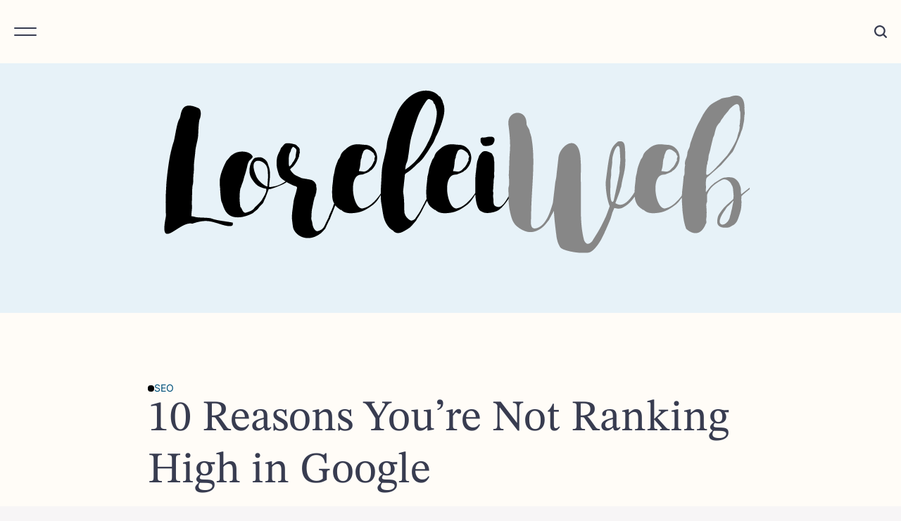

--- FILE ---
content_type: text/html; charset=UTF-8
request_url: https://loreleiweb.com/10-reasons-you-not-ranking-high-in-google-2/
body_size: 38410
content:
<!DOCTYPE html>
<html lang="en-US" prefix="og: https://ogp.me/ns#">
<head>
    <meta charset="UTF-8">
    <meta name="viewport" content="width=device-width, initial-scale=1">
    <link rel="profile" href="http://gmpg.org/xfn/11">
    <link href="https://fonts.googleapis.com" rel="preconnect" crossorigin><link href="https://fonts.gstatic.com" rel="preconnect" crossorigin>
<!-- Search Engine Optimization by Rank Math PRO - https://rankmath.com/ -->
<title>10 Reasons You&#039;re Not Ranking High in Google - Lorelei Web Blog for Mindful Entrepreneurship</title>
<meta name="description" content="Every online entrepreneur or blogger wants to be on the first page of Google results, or even better: the very first place. A high position in Google does"/>
<meta name="robots" content="follow, index, max-snippet:-1, max-video-preview:-1, max-image-preview:large"/>
<link rel="canonical" href="https://loreleiweb.com/10-reasons-you-not-ranking-high-in-google-2/" />
<meta property="og:locale" content="en_US" />
<meta property="og:type" content="article" />
<meta property="og:title" content="10 Reasons You&#039;re Not Ranking High in Google - Lorelei Web Blog for Mindful Entrepreneurship" />
<meta property="og:description" content="Every online entrepreneur or blogger wants to be on the first page of Google results, or even better: the very first place. A high position in Google does" />
<meta property="og:url" content="https://loreleiweb.com/10-reasons-you-not-ranking-high-in-google-2/" />
<meta property="og:site_name" content="Lorelei Web Blog for Mindful Entrepreneurship" />
<meta property="article:publisher" content="https://www.facebook.com/LoreleiWeb/" />
<meta property="article:section" content="SEO" />
<meta property="og:updated_time" content="2024-04-22T12:15:56+02:00" />
<meta property="og:image" content="https://loreleiweb.com/wp-content/uploads/2018/10/improve-google-ranking-seo-e1539953623524.jpg" />
<meta property="og:image:secure_url" content="https://loreleiweb.com/wp-content/uploads/2018/10/improve-google-ranking-seo-e1539953623524.jpg" />
<meta property="og:image:width" content="1318" />
<meta property="og:image:height" content="725" />
<meta property="og:image:alt" content="how to improve google search ranking for better results" />
<meta property="og:image:type" content="image/jpeg" />
<meta property="article:published_time" content="2018-10-19T11:36:53+02:00" />
<meta property="article:modified_time" content="2024-04-22T12:15:56+02:00" />
<meta name="twitter:card" content="summary_large_image" />
<meta name="twitter:title" content="10 Reasons You&#039;re Not Ranking High in Google - Lorelei Web Blog for Mindful Entrepreneurship" />
<meta name="twitter:description" content="Every online entrepreneur or blogger wants to be on the first page of Google results, or even better: the very first place. A high position in Google does" />
<meta name="twitter:site" content="@LoreleiWeb" />
<meta name="twitter:creator" content="@LoreleiWeb" />
<meta name="twitter:image" content="https://loreleiweb.com/wp-content/uploads/2018/10/improve-google-ranking-seo-e1539953623524.jpg" />
<meta name="twitter:label1" content="Written by" />
<meta name="twitter:data1" content="Hugo Karlsson" />
<meta name="twitter:label2" content="Time to read" />
<meta name="twitter:data2" content="15 minutes" />
<script type="application/ld+json" class="rank-math-schema-pro">{"@context":"https://schema.org","@graph":[{"@type":"Place","@id":"https://loreleiweb.com/#place","address":{"@type":"PostalAddress","streetAddress":"Kaprova 14","postalCode":"11000","addressLocality":"Prague","addressCountry":"cz"}},{"@type":"Organization","@id":"https://loreleiweb.com/#organization","name":"Lorelei Web","url":"https://loreleiweb.com","sameAs":["https://www.facebook.com/LoreleiWeb/","https://twitter.com/LoreleiWeb"],"email":"lorelei@loreleiweb.com","address":{"@type":"PostalAddress","streetAddress":"Kaprova 14","postalCode":"11000","addressLocality":"Prague","addressCountry":"cz"},"logo":{"@type":"ImageObject","@id":"https://loreleiweb.com/#logo","url":"https://loreleiweb.com/wp-content/uploads/2019/03/cropped-lorelei-logo-greyscale-4.png","contentUrl":"https://loreleiweb.com/wp-content/uploads/2019/03/cropped-lorelei-logo-greyscale-4.png","caption":"Lorelei Web Blog for Mindful Entrepreneurship","inLanguage":"en-US","width":"850","height":"255"},"location":{"@id":"https://loreleiweb.com/#place"}},{"@type":"WebSite","@id":"https://loreleiweb.com/#website","url":"https://loreleiweb.com","name":"Lorelei Web Blog for Mindful Entrepreneurship","publisher":{"@id":"https://loreleiweb.com/#organization"},"inLanguage":"en-US"},{"@type":"ImageObject","@id":"https://loreleiweb.com/wp-content/uploads/2018/10/improve-google-ranking-seo-e1539953623524.jpg","url":"https://loreleiweb.com/wp-content/uploads/2018/10/improve-google-ranking-seo-e1539953623524.jpg","width":"1318","height":"725","caption":"how to improve google search ranking for better results","inLanguage":"en-US"},{"@type":"WebPage","@id":"https://loreleiweb.com/10-reasons-you-not-ranking-high-in-google-2/#webpage","url":"https://loreleiweb.com/10-reasons-you-not-ranking-high-in-google-2/","name":"10 Reasons You&#039;re Not Ranking High in Google - Lorelei Web Blog for Mindful Entrepreneurship","datePublished":"2018-10-19T11:36:53+02:00","dateModified":"2024-04-22T12:15:56+02:00","isPartOf":{"@id":"https://loreleiweb.com/#website"},"primaryImageOfPage":{"@id":"https://loreleiweb.com/wp-content/uploads/2018/10/improve-google-ranking-seo-e1539953623524.jpg"},"inLanguage":"en-US"},{"@type":"Person","@id":"https://loreleiweb.com/author/hugo/","name":"Hugo Karlsson","url":"https://loreleiweb.com/author/hugo/","image":{"@type":"ImageObject","@id":"https://secure.gravatar.com/avatar/8cd316fc0f2743be49d8cdaa72f898c607cb462d102f02b1c9f5e94fd0f5d45b?s=96&amp;d=mm&amp;r=g","url":"https://secure.gravatar.com/avatar/8cd316fc0f2743be49d8cdaa72f898c607cb462d102f02b1c9f5e94fd0f5d45b?s=96&amp;d=mm&amp;r=g","caption":"Hugo Karlsson","inLanguage":"en-US"},"sameAs":["https://www.linkedin.com/in/hugo-karlsson-954338186/"],"worksFor":{"@id":"https://loreleiweb.com/#organization"}},{"@type":"BlogPosting","headline":"10 Reasons You&#039;re Not Ranking High in Google - Lorelei Web Blog for Mindful Entrepreneurship","datePublished":"2018-10-19T11:36:53+02:00","dateModified":"2024-04-22T12:15:56+02:00","author":{"@id":"https://loreleiweb.com/author/hugo/","name":"Hugo Karlsson"},"publisher":{"@id":"https://loreleiweb.com/#organization"},"description":"Every online entrepreneur or blogger wants to be on the first page of Google results, or even better: the very first place. A high position in Google does","name":"10 Reasons You&#039;re Not Ranking High in Google - Lorelei Web Blog for Mindful Entrepreneurship","@id":"https://loreleiweb.com/10-reasons-you-not-ranking-high-in-google-2/#richSnippet","isPartOf":{"@id":"https://loreleiweb.com/10-reasons-you-not-ranking-high-in-google-2/#webpage"},"image":{"@id":"https://loreleiweb.com/wp-content/uploads/2018/10/improve-google-ranking-seo-e1539953623524.jpg"},"inLanguage":"en-US","mainEntityOfPage":{"@id":"https://loreleiweb.com/10-reasons-you-not-ranking-high-in-google-2/#webpage"}}]}</script>
<!-- /Rank Math WordPress SEO plugin -->

<link rel='dns-prefetch' href='//fonts.googleapis.com' />
<link rel="alternate" type="application/rss+xml" title="Lorelei Web Blog for Mindful Entrepreneurship &raquo; Feed" href="https://loreleiweb.com/feed/" />
<link rel="alternate" type="application/rss+xml" title="Lorelei Web Blog for Mindful Entrepreneurship &raquo; Comments Feed" href="https://loreleiweb.com/comments/feed/" />
<link rel="alternate" type="application/rss+xml" title="Lorelei Web Blog for Mindful Entrepreneurship &raquo; 10 Reasons You&#8217;re Not Ranking High in Google Comments Feed" href="https://loreleiweb.com/10-reasons-you-not-ranking-high-in-google-2/feed/" />
<link rel="alternate" title="oEmbed (JSON)" type="application/json+oembed" href="https://loreleiweb.com/wp-json/oembed/1.0/embed?url=https%3A%2F%2Floreleiweb.com%2F10-reasons-you-not-ranking-high-in-google-2%2F" />
<link rel="alternate" title="oEmbed (XML)" type="text/xml+oembed" href="https://loreleiweb.com/wp-json/oembed/1.0/embed?url=https%3A%2F%2Floreleiweb.com%2F10-reasons-you-not-ranking-high-in-google-2%2F&#038;format=xml" />
<style id='wp-img-auto-sizes-contain-inline-css' type='text/css'>
img:is([sizes=auto i],[sizes^="auto," i]){contain-intrinsic-size:3000px 1500px}
/*# sourceURL=wp-img-auto-sizes-contain-inline-css */
</style>
<link rel='stylesheet' id='customify-font-stylesheet-0-css' href='https://fonts.googleapis.com/css2?family=Oswald:ital,wght@0,200;0,300;0,400;0,500;0,600;0,700&#038;family=PT%20Serif:ital,wght@0,400;0,700;1,400;1,700&#038;display=swap' type='text/css' media='all' />
<style id='wp-emoji-styles-inline-css' type='text/css'>

	img.wp-smiley, img.emoji {
		display: inline !important;
		border: none !important;
		box-shadow: none !important;
		height: 1em !important;
		width: 1em !important;
		margin: 0 0.07em !important;
		vertical-align: -0.1em !important;
		background: none !important;
		padding: 0 !important;
	}
/*# sourceURL=wp-emoji-styles-inline-css */
</style>
<style id='wp-block-library-inline-css' type='text/css'>
:root{--wp-block-synced-color:#7a00df;--wp-block-synced-color--rgb:122,0,223;--wp-bound-block-color:var(--wp-block-synced-color);--wp-editor-canvas-background:#ddd;--wp-admin-theme-color:#007cba;--wp-admin-theme-color--rgb:0,124,186;--wp-admin-theme-color-darker-10:#006ba1;--wp-admin-theme-color-darker-10--rgb:0,107,160.5;--wp-admin-theme-color-darker-20:#005a87;--wp-admin-theme-color-darker-20--rgb:0,90,135;--wp-admin-border-width-focus:2px}@media (min-resolution:192dpi){:root{--wp-admin-border-width-focus:1.5px}}.wp-element-button{cursor:pointer}:root .has-very-light-gray-background-color{background-color:#eee}:root .has-very-dark-gray-background-color{background-color:#313131}:root .has-very-light-gray-color{color:#eee}:root .has-very-dark-gray-color{color:#313131}:root .has-vivid-green-cyan-to-vivid-cyan-blue-gradient-background{background:linear-gradient(135deg,#00d084,#0693e3)}:root .has-purple-crush-gradient-background{background:linear-gradient(135deg,#34e2e4,#4721fb 50%,#ab1dfe)}:root .has-hazy-dawn-gradient-background{background:linear-gradient(135deg,#faaca8,#dad0ec)}:root .has-subdued-olive-gradient-background{background:linear-gradient(135deg,#fafae1,#67a671)}:root .has-atomic-cream-gradient-background{background:linear-gradient(135deg,#fdd79a,#004a59)}:root .has-nightshade-gradient-background{background:linear-gradient(135deg,#330968,#31cdcf)}:root .has-midnight-gradient-background{background:linear-gradient(135deg,#020381,#2874fc)}:root{--wp--preset--font-size--normal:16px;--wp--preset--font-size--huge:42px}.has-regular-font-size{font-size:1em}.has-larger-font-size{font-size:2.625em}.has-normal-font-size{font-size:var(--wp--preset--font-size--normal)}.has-huge-font-size{font-size:var(--wp--preset--font-size--huge)}.has-text-align-center{text-align:center}.has-text-align-left{text-align:left}.has-text-align-right{text-align:right}.has-fit-text{white-space:nowrap!important}#end-resizable-editor-section{display:none}.aligncenter{clear:both}.items-justified-left{justify-content:flex-start}.items-justified-center{justify-content:center}.items-justified-right{justify-content:flex-end}.items-justified-space-between{justify-content:space-between}.screen-reader-text{border:0;clip-path:inset(50%);height:1px;margin:-1px;overflow:hidden;padding:0;position:absolute;width:1px;word-wrap:normal!important}.screen-reader-text:focus{background-color:#ddd;clip-path:none;color:#444;display:block;font-size:1em;height:auto;left:5px;line-height:normal;padding:15px 23px 14px;text-decoration:none;top:5px;width:auto;z-index:100000}html :where(.has-border-color){border-style:solid}html :where([style*=border-top-color]){border-top-style:solid}html :where([style*=border-right-color]){border-right-style:solid}html :where([style*=border-bottom-color]){border-bottom-style:solid}html :where([style*=border-left-color]){border-left-style:solid}html :where([style*=border-width]){border-style:solid}html :where([style*=border-top-width]){border-top-style:solid}html :where([style*=border-right-width]){border-right-style:solid}html :where([style*=border-bottom-width]){border-bottom-style:solid}html :where([style*=border-left-width]){border-left-style:solid}html :where(img[class*=wp-image-]){height:auto;max-width:100%}:where(figure){margin:0 0 1em}html :where(.is-position-sticky){--wp-admin--admin-bar--position-offset:var(--wp-admin--admin-bar--height,0px)}@media screen and (max-width:600px){html :where(.is-position-sticky){--wp-admin--admin-bar--position-offset:0px}}

/*# sourceURL=wp-block-library-inline-css */
</style><style id='wp-block-social-links-inline-css' type='text/css'>
.wp-block-social-links{background:none;box-sizing:border-box;margin-left:0;padding-left:0;padding-right:0;text-indent:0}.wp-block-social-links .wp-social-link a,.wp-block-social-links .wp-social-link a:hover{border-bottom:0;box-shadow:none;text-decoration:none}.wp-block-social-links .wp-social-link svg{height:1em;width:1em}.wp-block-social-links .wp-social-link span:not(.screen-reader-text){font-size:.65em;margin-left:.5em;margin-right:.5em}.wp-block-social-links.has-small-icon-size{font-size:16px}.wp-block-social-links,.wp-block-social-links.has-normal-icon-size{font-size:24px}.wp-block-social-links.has-large-icon-size{font-size:36px}.wp-block-social-links.has-huge-icon-size{font-size:48px}.wp-block-social-links.aligncenter{display:flex;justify-content:center}.wp-block-social-links.alignright{justify-content:flex-end}.wp-block-social-link{border-radius:9999px;display:block}@media not (prefers-reduced-motion){.wp-block-social-link{transition:transform .1s ease}}.wp-block-social-link{height:auto}.wp-block-social-link a{align-items:center;display:flex;line-height:0}.wp-block-social-link:hover{transform:scale(1.1)}.wp-block-social-links .wp-block-social-link.wp-social-link{display:inline-block;margin:0;padding:0}.wp-block-social-links .wp-block-social-link.wp-social-link .wp-block-social-link-anchor,.wp-block-social-links .wp-block-social-link.wp-social-link .wp-block-social-link-anchor svg,.wp-block-social-links .wp-block-social-link.wp-social-link .wp-block-social-link-anchor:active,.wp-block-social-links .wp-block-social-link.wp-social-link .wp-block-social-link-anchor:hover,.wp-block-social-links .wp-block-social-link.wp-social-link .wp-block-social-link-anchor:visited{color:currentColor;fill:currentColor}:where(.wp-block-social-links:not(.is-style-logos-only)) .wp-social-link{background-color:#f0f0f0;color:#444}:where(.wp-block-social-links:not(.is-style-logos-only)) .wp-social-link-amazon{background-color:#f90;color:#fff}:where(.wp-block-social-links:not(.is-style-logos-only)) .wp-social-link-bandcamp{background-color:#1ea0c3;color:#fff}:where(.wp-block-social-links:not(.is-style-logos-only)) .wp-social-link-behance{background-color:#0757fe;color:#fff}:where(.wp-block-social-links:not(.is-style-logos-only)) .wp-social-link-bluesky{background-color:#0a7aff;color:#fff}:where(.wp-block-social-links:not(.is-style-logos-only)) .wp-social-link-codepen{background-color:#1e1f26;color:#fff}:where(.wp-block-social-links:not(.is-style-logos-only)) .wp-social-link-deviantart{background-color:#02e49b;color:#fff}:where(.wp-block-social-links:not(.is-style-logos-only)) .wp-social-link-discord{background-color:#5865f2;color:#fff}:where(.wp-block-social-links:not(.is-style-logos-only)) .wp-social-link-dribbble{background-color:#e94c89;color:#fff}:where(.wp-block-social-links:not(.is-style-logos-only)) .wp-social-link-dropbox{background-color:#4280ff;color:#fff}:where(.wp-block-social-links:not(.is-style-logos-only)) .wp-social-link-etsy{background-color:#f45800;color:#fff}:where(.wp-block-social-links:not(.is-style-logos-only)) .wp-social-link-facebook{background-color:#0866ff;color:#fff}:where(.wp-block-social-links:not(.is-style-logos-only)) .wp-social-link-fivehundredpx{background-color:#000;color:#fff}:where(.wp-block-social-links:not(.is-style-logos-only)) .wp-social-link-flickr{background-color:#0461dd;color:#fff}:where(.wp-block-social-links:not(.is-style-logos-only)) .wp-social-link-foursquare{background-color:#e65678;color:#fff}:where(.wp-block-social-links:not(.is-style-logos-only)) .wp-social-link-github{background-color:#24292d;color:#fff}:where(.wp-block-social-links:not(.is-style-logos-only)) .wp-social-link-goodreads{background-color:#eceadd;color:#382110}:where(.wp-block-social-links:not(.is-style-logos-only)) .wp-social-link-google{background-color:#ea4434;color:#fff}:where(.wp-block-social-links:not(.is-style-logos-only)) .wp-social-link-gravatar{background-color:#1d4fc4;color:#fff}:where(.wp-block-social-links:not(.is-style-logos-only)) .wp-social-link-instagram{background-color:#f00075;color:#fff}:where(.wp-block-social-links:not(.is-style-logos-only)) .wp-social-link-lastfm{background-color:#e21b24;color:#fff}:where(.wp-block-social-links:not(.is-style-logos-only)) .wp-social-link-linkedin{background-color:#0d66c2;color:#fff}:where(.wp-block-social-links:not(.is-style-logos-only)) .wp-social-link-mastodon{background-color:#3288d4;color:#fff}:where(.wp-block-social-links:not(.is-style-logos-only)) .wp-social-link-medium{background-color:#000;color:#fff}:where(.wp-block-social-links:not(.is-style-logos-only)) .wp-social-link-meetup{background-color:#f6405f;color:#fff}:where(.wp-block-social-links:not(.is-style-logos-only)) .wp-social-link-patreon{background-color:#000;color:#fff}:where(.wp-block-social-links:not(.is-style-logos-only)) .wp-social-link-pinterest{background-color:#e60122;color:#fff}:where(.wp-block-social-links:not(.is-style-logos-only)) .wp-social-link-pocket{background-color:#ef4155;color:#fff}:where(.wp-block-social-links:not(.is-style-logos-only)) .wp-social-link-reddit{background-color:#ff4500;color:#fff}:where(.wp-block-social-links:not(.is-style-logos-only)) .wp-social-link-skype{background-color:#0478d7;color:#fff}:where(.wp-block-social-links:not(.is-style-logos-only)) .wp-social-link-snapchat{background-color:#fefc00;color:#fff;stroke:#000}:where(.wp-block-social-links:not(.is-style-logos-only)) .wp-social-link-soundcloud{background-color:#ff5600;color:#fff}:where(.wp-block-social-links:not(.is-style-logos-only)) .wp-social-link-spotify{background-color:#1bd760;color:#fff}:where(.wp-block-social-links:not(.is-style-logos-only)) .wp-social-link-telegram{background-color:#2aabee;color:#fff}:where(.wp-block-social-links:not(.is-style-logos-only)) .wp-social-link-threads{background-color:#000;color:#fff}:where(.wp-block-social-links:not(.is-style-logos-only)) .wp-social-link-tiktok{background-color:#000;color:#fff}:where(.wp-block-social-links:not(.is-style-logos-only)) .wp-social-link-tumblr{background-color:#011835;color:#fff}:where(.wp-block-social-links:not(.is-style-logos-only)) .wp-social-link-twitch{background-color:#6440a4;color:#fff}:where(.wp-block-social-links:not(.is-style-logos-only)) .wp-social-link-twitter{background-color:#1da1f2;color:#fff}:where(.wp-block-social-links:not(.is-style-logos-only)) .wp-social-link-vimeo{background-color:#1eb7ea;color:#fff}:where(.wp-block-social-links:not(.is-style-logos-only)) .wp-social-link-vk{background-color:#4680c2;color:#fff}:where(.wp-block-social-links:not(.is-style-logos-only)) .wp-social-link-wordpress{background-color:#3499cd;color:#fff}:where(.wp-block-social-links:not(.is-style-logos-only)) .wp-social-link-whatsapp{background-color:#25d366;color:#fff}:where(.wp-block-social-links:not(.is-style-logos-only)) .wp-social-link-x{background-color:#000;color:#fff}:where(.wp-block-social-links:not(.is-style-logos-only)) .wp-social-link-yelp{background-color:#d32422;color:#fff}:where(.wp-block-social-links:not(.is-style-logos-only)) .wp-social-link-youtube{background-color:red;color:#fff}:where(.wp-block-social-links.is-style-logos-only) .wp-social-link{background:none}:where(.wp-block-social-links.is-style-logos-only) .wp-social-link svg{height:1.25em;width:1.25em}:where(.wp-block-social-links.is-style-logos-only) .wp-social-link-amazon{color:#f90}:where(.wp-block-social-links.is-style-logos-only) .wp-social-link-bandcamp{color:#1ea0c3}:where(.wp-block-social-links.is-style-logos-only) .wp-social-link-behance{color:#0757fe}:where(.wp-block-social-links.is-style-logos-only) .wp-social-link-bluesky{color:#0a7aff}:where(.wp-block-social-links.is-style-logos-only) .wp-social-link-codepen{color:#1e1f26}:where(.wp-block-social-links.is-style-logos-only) .wp-social-link-deviantart{color:#02e49b}:where(.wp-block-social-links.is-style-logos-only) .wp-social-link-discord{color:#5865f2}:where(.wp-block-social-links.is-style-logos-only) .wp-social-link-dribbble{color:#e94c89}:where(.wp-block-social-links.is-style-logos-only) .wp-social-link-dropbox{color:#4280ff}:where(.wp-block-social-links.is-style-logos-only) .wp-social-link-etsy{color:#f45800}:where(.wp-block-social-links.is-style-logos-only) .wp-social-link-facebook{color:#0866ff}:where(.wp-block-social-links.is-style-logos-only) .wp-social-link-fivehundredpx{color:#000}:where(.wp-block-social-links.is-style-logos-only) .wp-social-link-flickr{color:#0461dd}:where(.wp-block-social-links.is-style-logos-only) .wp-social-link-foursquare{color:#e65678}:where(.wp-block-social-links.is-style-logos-only) .wp-social-link-github{color:#24292d}:where(.wp-block-social-links.is-style-logos-only) .wp-social-link-goodreads{color:#382110}:where(.wp-block-social-links.is-style-logos-only) .wp-social-link-google{color:#ea4434}:where(.wp-block-social-links.is-style-logos-only) .wp-social-link-gravatar{color:#1d4fc4}:where(.wp-block-social-links.is-style-logos-only) .wp-social-link-instagram{color:#f00075}:where(.wp-block-social-links.is-style-logos-only) .wp-social-link-lastfm{color:#e21b24}:where(.wp-block-social-links.is-style-logos-only) .wp-social-link-linkedin{color:#0d66c2}:where(.wp-block-social-links.is-style-logos-only) .wp-social-link-mastodon{color:#3288d4}:where(.wp-block-social-links.is-style-logos-only) .wp-social-link-medium{color:#000}:where(.wp-block-social-links.is-style-logos-only) .wp-social-link-meetup{color:#f6405f}:where(.wp-block-social-links.is-style-logos-only) .wp-social-link-patreon{color:#000}:where(.wp-block-social-links.is-style-logos-only) .wp-social-link-pinterest{color:#e60122}:where(.wp-block-social-links.is-style-logos-only) .wp-social-link-pocket{color:#ef4155}:where(.wp-block-social-links.is-style-logos-only) .wp-social-link-reddit{color:#ff4500}:where(.wp-block-social-links.is-style-logos-only) .wp-social-link-skype{color:#0478d7}:where(.wp-block-social-links.is-style-logos-only) .wp-social-link-snapchat{color:#fff;stroke:#000}:where(.wp-block-social-links.is-style-logos-only) .wp-social-link-soundcloud{color:#ff5600}:where(.wp-block-social-links.is-style-logos-only) .wp-social-link-spotify{color:#1bd760}:where(.wp-block-social-links.is-style-logos-only) .wp-social-link-telegram{color:#2aabee}:where(.wp-block-social-links.is-style-logos-only) .wp-social-link-threads{color:#000}:where(.wp-block-social-links.is-style-logos-only) .wp-social-link-tiktok{color:#000}:where(.wp-block-social-links.is-style-logos-only) .wp-social-link-tumblr{color:#011835}:where(.wp-block-social-links.is-style-logos-only) .wp-social-link-twitch{color:#6440a4}:where(.wp-block-social-links.is-style-logos-only) .wp-social-link-twitter{color:#1da1f2}:where(.wp-block-social-links.is-style-logos-only) .wp-social-link-vimeo{color:#1eb7ea}:where(.wp-block-social-links.is-style-logos-only) .wp-social-link-vk{color:#4680c2}:where(.wp-block-social-links.is-style-logos-only) .wp-social-link-whatsapp{color:#25d366}:where(.wp-block-social-links.is-style-logos-only) .wp-social-link-wordpress{color:#3499cd}:where(.wp-block-social-links.is-style-logos-only) .wp-social-link-x{color:#000}:where(.wp-block-social-links.is-style-logos-only) .wp-social-link-yelp{color:#d32422}:where(.wp-block-social-links.is-style-logos-only) .wp-social-link-youtube{color:red}.wp-block-social-links.is-style-pill-shape .wp-social-link{width:auto}:root :where(.wp-block-social-links .wp-social-link a){padding:.25em}:root :where(.wp-block-social-links.is-style-logos-only .wp-social-link a){padding:0}:root :where(.wp-block-social-links.is-style-pill-shape .wp-social-link a){padding-left:.6666666667em;padding-right:.6666666667em}.wp-block-social-links:not(.has-icon-color):not(.has-icon-background-color) .wp-social-link-snapchat .wp-block-social-link-label{color:#000}
/*# sourceURL=https://loreleiweb.com/wp-includes/blocks/social-links/style.min.css */
</style>
<style id='global-styles-inline-css' type='text/css'>
:root{--wp--preset--aspect-ratio--square: 1;--wp--preset--aspect-ratio--4-3: 4/3;--wp--preset--aspect-ratio--3-4: 3/4;--wp--preset--aspect-ratio--3-2: 3/2;--wp--preset--aspect-ratio--2-3: 2/3;--wp--preset--aspect-ratio--16-9: 16/9;--wp--preset--aspect-ratio--9-16: 9/16;--wp--preset--color--black: #000000;--wp--preset--color--cyan-bluish-gray: #abb8c3;--wp--preset--color--white: #ffffff;--wp--preset--color--pale-pink: #f78da7;--wp--preset--color--vivid-red: #cf2e2e;--wp--preset--color--luminous-vivid-orange: #ff6900;--wp--preset--color--luminous-vivid-amber: #fcb900;--wp--preset--color--light-green-cyan: #7bdcb5;--wp--preset--color--vivid-green-cyan: #00d084;--wp--preset--color--pale-cyan-blue: #8ed1fc;--wp--preset--color--vivid-cyan-blue: #0693e3;--wp--preset--color--vivid-purple: #9b51e0;--wp--preset--gradient--vivid-cyan-blue-to-vivid-purple: linear-gradient(135deg,rgb(6,147,227) 0%,rgb(155,81,224) 100%);--wp--preset--gradient--light-green-cyan-to-vivid-green-cyan: linear-gradient(135deg,rgb(122,220,180) 0%,rgb(0,208,130) 100%);--wp--preset--gradient--luminous-vivid-amber-to-luminous-vivid-orange: linear-gradient(135deg,rgb(252,185,0) 0%,rgb(255,105,0) 100%);--wp--preset--gradient--luminous-vivid-orange-to-vivid-red: linear-gradient(135deg,rgb(255,105,0) 0%,rgb(207,46,46) 100%);--wp--preset--gradient--very-light-gray-to-cyan-bluish-gray: linear-gradient(135deg,rgb(238,238,238) 0%,rgb(169,184,195) 100%);--wp--preset--gradient--cool-to-warm-spectrum: linear-gradient(135deg,rgb(74,234,220) 0%,rgb(151,120,209) 20%,rgb(207,42,186) 40%,rgb(238,44,130) 60%,rgb(251,105,98) 80%,rgb(254,248,76) 100%);--wp--preset--gradient--blush-light-purple: linear-gradient(135deg,rgb(255,206,236) 0%,rgb(152,150,240) 100%);--wp--preset--gradient--blush-bordeaux: linear-gradient(135deg,rgb(254,205,165) 0%,rgb(254,45,45) 50%,rgb(107,0,62) 100%);--wp--preset--gradient--luminous-dusk: linear-gradient(135deg,rgb(255,203,112) 0%,rgb(199,81,192) 50%,rgb(65,88,208) 100%);--wp--preset--gradient--pale-ocean: linear-gradient(135deg,rgb(255,245,203) 0%,rgb(182,227,212) 50%,rgb(51,167,181) 100%);--wp--preset--gradient--electric-grass: linear-gradient(135deg,rgb(202,248,128) 0%,rgb(113,206,126) 100%);--wp--preset--gradient--midnight: linear-gradient(135deg,rgb(2,3,129) 0%,rgb(40,116,252) 100%);--wp--preset--font-size--small: 13px;--wp--preset--font-size--medium: 20px;--wp--preset--font-size--large: 36px;--wp--preset--font-size--x-large: 42px;--wp--preset--spacing--20: 0.44rem;--wp--preset--spacing--30: 0.67rem;--wp--preset--spacing--40: 1rem;--wp--preset--spacing--50: 1.5rem;--wp--preset--spacing--60: 2.25rem;--wp--preset--spacing--70: 3.38rem;--wp--preset--spacing--80: 5.06rem;--wp--preset--shadow--natural: 6px 6px 9px rgba(0, 0, 0, 0.2);--wp--preset--shadow--deep: 12px 12px 50px rgba(0, 0, 0, 0.4);--wp--preset--shadow--sharp: 6px 6px 0px rgba(0, 0, 0, 0.2);--wp--preset--shadow--outlined: 6px 6px 0px -3px rgb(255, 255, 255), 6px 6px rgb(0, 0, 0);--wp--preset--shadow--crisp: 6px 6px 0px rgb(0, 0, 0);}:where(.is-layout-flex){gap: 0.5em;}:where(.is-layout-grid){gap: 0.5em;}body .is-layout-flex{display: flex;}.is-layout-flex{flex-wrap: wrap;align-items: center;}.is-layout-flex > :is(*, div){margin: 0;}body .is-layout-grid{display: grid;}.is-layout-grid > :is(*, div){margin: 0;}:where(.wp-block-columns.is-layout-flex){gap: 2em;}:where(.wp-block-columns.is-layout-grid){gap: 2em;}:where(.wp-block-post-template.is-layout-flex){gap: 1.25em;}:where(.wp-block-post-template.is-layout-grid){gap: 1.25em;}.has-black-color{color: var(--wp--preset--color--black) !important;}.has-cyan-bluish-gray-color{color: var(--wp--preset--color--cyan-bluish-gray) !important;}.has-white-color{color: var(--wp--preset--color--white) !important;}.has-pale-pink-color{color: var(--wp--preset--color--pale-pink) !important;}.has-vivid-red-color{color: var(--wp--preset--color--vivid-red) !important;}.has-luminous-vivid-orange-color{color: var(--wp--preset--color--luminous-vivid-orange) !important;}.has-luminous-vivid-amber-color{color: var(--wp--preset--color--luminous-vivid-amber) !important;}.has-light-green-cyan-color{color: var(--wp--preset--color--light-green-cyan) !important;}.has-vivid-green-cyan-color{color: var(--wp--preset--color--vivid-green-cyan) !important;}.has-pale-cyan-blue-color{color: var(--wp--preset--color--pale-cyan-blue) !important;}.has-vivid-cyan-blue-color{color: var(--wp--preset--color--vivid-cyan-blue) !important;}.has-vivid-purple-color{color: var(--wp--preset--color--vivid-purple) !important;}.has-black-background-color{background-color: var(--wp--preset--color--black) !important;}.has-cyan-bluish-gray-background-color{background-color: var(--wp--preset--color--cyan-bluish-gray) !important;}.has-white-background-color{background-color: var(--wp--preset--color--white) !important;}.has-pale-pink-background-color{background-color: var(--wp--preset--color--pale-pink) !important;}.has-vivid-red-background-color{background-color: var(--wp--preset--color--vivid-red) !important;}.has-luminous-vivid-orange-background-color{background-color: var(--wp--preset--color--luminous-vivid-orange) !important;}.has-luminous-vivid-amber-background-color{background-color: var(--wp--preset--color--luminous-vivid-amber) !important;}.has-light-green-cyan-background-color{background-color: var(--wp--preset--color--light-green-cyan) !important;}.has-vivid-green-cyan-background-color{background-color: var(--wp--preset--color--vivid-green-cyan) !important;}.has-pale-cyan-blue-background-color{background-color: var(--wp--preset--color--pale-cyan-blue) !important;}.has-vivid-cyan-blue-background-color{background-color: var(--wp--preset--color--vivid-cyan-blue) !important;}.has-vivid-purple-background-color{background-color: var(--wp--preset--color--vivid-purple) !important;}.has-black-border-color{border-color: var(--wp--preset--color--black) !important;}.has-cyan-bluish-gray-border-color{border-color: var(--wp--preset--color--cyan-bluish-gray) !important;}.has-white-border-color{border-color: var(--wp--preset--color--white) !important;}.has-pale-pink-border-color{border-color: var(--wp--preset--color--pale-pink) !important;}.has-vivid-red-border-color{border-color: var(--wp--preset--color--vivid-red) !important;}.has-luminous-vivid-orange-border-color{border-color: var(--wp--preset--color--luminous-vivid-orange) !important;}.has-luminous-vivid-amber-border-color{border-color: var(--wp--preset--color--luminous-vivid-amber) !important;}.has-light-green-cyan-border-color{border-color: var(--wp--preset--color--light-green-cyan) !important;}.has-vivid-green-cyan-border-color{border-color: var(--wp--preset--color--vivid-green-cyan) !important;}.has-pale-cyan-blue-border-color{border-color: var(--wp--preset--color--pale-cyan-blue) !important;}.has-vivid-cyan-blue-border-color{border-color: var(--wp--preset--color--vivid-cyan-blue) !important;}.has-vivid-purple-border-color{border-color: var(--wp--preset--color--vivid-purple) !important;}.has-vivid-cyan-blue-to-vivid-purple-gradient-background{background: var(--wp--preset--gradient--vivid-cyan-blue-to-vivid-purple) !important;}.has-light-green-cyan-to-vivid-green-cyan-gradient-background{background: var(--wp--preset--gradient--light-green-cyan-to-vivid-green-cyan) !important;}.has-luminous-vivid-amber-to-luminous-vivid-orange-gradient-background{background: var(--wp--preset--gradient--luminous-vivid-amber-to-luminous-vivid-orange) !important;}.has-luminous-vivid-orange-to-vivid-red-gradient-background{background: var(--wp--preset--gradient--luminous-vivid-orange-to-vivid-red) !important;}.has-very-light-gray-to-cyan-bluish-gray-gradient-background{background: var(--wp--preset--gradient--very-light-gray-to-cyan-bluish-gray) !important;}.has-cool-to-warm-spectrum-gradient-background{background: var(--wp--preset--gradient--cool-to-warm-spectrum) !important;}.has-blush-light-purple-gradient-background{background: var(--wp--preset--gradient--blush-light-purple) !important;}.has-blush-bordeaux-gradient-background{background: var(--wp--preset--gradient--blush-bordeaux) !important;}.has-luminous-dusk-gradient-background{background: var(--wp--preset--gradient--luminous-dusk) !important;}.has-pale-ocean-gradient-background{background: var(--wp--preset--gradient--pale-ocean) !important;}.has-electric-grass-gradient-background{background: var(--wp--preset--gradient--electric-grass) !important;}.has-midnight-gradient-background{background: var(--wp--preset--gradient--midnight) !important;}.has-small-font-size{font-size: var(--wp--preset--font-size--small) !important;}.has-medium-font-size{font-size: var(--wp--preset--font-size--medium) !important;}.has-large-font-size{font-size: var(--wp--preset--font-size--large) !important;}.has-x-large-font-size{font-size: var(--wp--preset--font-size--x-large) !important;}
/*# sourceURL=global-styles-inline-css */
</style>

<style id='classic-theme-styles-inline-css' type='text/css'>
/*! This file is auto-generated */
.wp-block-button__link{color:#fff;background-color:#32373c;border-radius:9999px;box-shadow:none;text-decoration:none;padding:calc(.667em + 2px) calc(1.333em + 2px);font-size:1.125em}.wp-block-file__button{background:#32373c;color:#fff;text-decoration:none}
/*# sourceURL=/wp-includes/css/classic-themes.min.css */
</style>
<link rel='stylesheet' id='gridable-css' href='https://loreleiweb.com/wp-content/plugins/gridable/public/css/gridable-style.css?ver=1.2.9' type='text/css' media='all' />
<link rel='stylesheet' id='ez-toc-css' href='https://loreleiweb.com/wp-content/plugins/easy-table-of-contents/assets/css/screen.min.css?ver=2.0.80' type='text/css' media='all' />
<style id='ez-toc-inline-css' type='text/css'>
div#ez-toc-container .ez-toc-title {font-size: 120%;}div#ez-toc-container .ez-toc-title {font-weight: 500;}div#ez-toc-container ul li , div#ez-toc-container ul li a {font-size: 95%;}div#ez-toc-container ul li , div#ez-toc-container ul li a {font-weight: 500;}div#ez-toc-container nav ul ul li {font-size: 90%;}.ez-toc-box-title {font-weight: bold; margin-bottom: 10px; text-align: center; text-transform: uppercase; letter-spacing: 1px; color: #666; padding-bottom: 5px;position:absolute;top:-4%;left:5%;background-color: inherit;transition: top 0.3s ease;}.ez-toc-box-title.toc-closed {top:-25%;}
/*# sourceURL=ez-toc-inline-css */
</style>
<link rel='stylesheet' id='yoblog-fonts-css' href='https://loreleiweb.com/wp-content/fonts/a15319f0e4a508b939f3abd0c671606f.css?ver=1.0.0' type='text/css' media='all' />
<link rel='stylesheet' id='swiper-bundle-style-css' href='https://loreleiweb.com/wp-content/themes/yoblog/assets/css/swiper-bundle.min.css?ver=1.0.0' type='text/css' media='all' />
<link rel='stylesheet' id='yoblog-style-css' href='https://loreleiweb.com/wp-content/themes/yoblog/style.css?ver=1.0.0' type='text/css' media='all' />
<link rel='stylesheet' id='recent-posts-widget-with-thumbnails-public-style-css' href='https://loreleiweb.com/wp-content/plugins/recent-posts-widget-with-thumbnails/public.css?ver=7.1.1' type='text/css' media='all' />
<script type="text/javascript" src="https://loreleiweb.com/wp-includes/js/jquery/jquery.min.js?ver=3.7.1" id="jquery-core-js"></script>
<script type="text/javascript" src="https://loreleiweb.com/wp-includes/js/jquery/jquery-migrate.min.js?ver=3.4.1" id="jquery-migrate-js"></script>
<script type="text/javascript" src="https://loreleiweb.com/wp-content/plugins/gridable/public/js/gridable-scripts.js?ver=1.2.9" id="gridable-js"></script>
<link rel="https://api.w.org/" href="https://loreleiweb.com/wp-json/" /><link rel="alternate" title="JSON" type="application/json" href="https://loreleiweb.com/wp-json/wp/v2/posts/3163" /><link rel="EditURI" type="application/rsd+xml" title="RSD" href="https://loreleiweb.com/xmlrpc.php?rsd" />
<meta name="generator" content="WordPress 6.9" />
<link rel='shortlink' href='https://loreleiweb.com/?p=3163' />
		<!-- Custom Logo: hide header text -->
		<style id="custom-logo-css" type="text/css">
			.site-title, .site-description {
				position: absolute;
				clip-path: inset(50%);
			}
		</style>
		<style type="text/css" id="custom-background-css">
body.custom-background { background-color: #f7f5f6; }
</style>
	<script type="text/javascript" id="google_gtagjs" src="https://www.googletagmanager.com/gtag/js?id=G-DF9G4H8Q6B" async="async"></script>
<script type="text/javascript" id="google_gtagjs-inline">
/* <![CDATA[ */
window.dataLayer = window.dataLayer || [];function gtag(){dataLayer.push(arguments);}gtag('js', new Date());gtag('config', 'G-DF9G4H8Q6B', {} );
/* ]]> */
</script>
<style type="text/css">.saboxplugin-wrap{-webkit-box-sizing:border-box;-moz-box-sizing:border-box;-ms-box-sizing:border-box;box-sizing:border-box;border:1px solid #eee;width:100%;clear:both;display:block;overflow:hidden;word-wrap:break-word;position:relative}.saboxplugin-wrap .saboxplugin-gravatar{float:left;padding:0 20px 20px 20px}.saboxplugin-wrap .saboxplugin-gravatar img{max-width:100px;height:auto;border-radius:0;}.saboxplugin-wrap .saboxplugin-authorname{font-size:18px;line-height:1;margin:20px 0 0 20px;display:block}.saboxplugin-wrap .saboxplugin-authorname a{text-decoration:none}.saboxplugin-wrap .saboxplugin-authorname a:focus{outline:0}.saboxplugin-wrap .saboxplugin-desc{display:block;margin:5px 20px}.saboxplugin-wrap .saboxplugin-desc a{text-decoration:underline}.saboxplugin-wrap .saboxplugin-desc p{margin:5px 0 12px}.saboxplugin-wrap .saboxplugin-web{margin:0 20px 15px;text-align:left}.saboxplugin-wrap .sab-web-position{text-align:right}.saboxplugin-wrap .saboxplugin-web a{color:#ccc;text-decoration:none}.saboxplugin-wrap .saboxplugin-socials{position:relative;display:block;background:#fcfcfc;padding:5px;border-top:1px solid #eee}.saboxplugin-wrap .saboxplugin-socials a svg{width:20px;height:20px}.saboxplugin-wrap .saboxplugin-socials a svg .st2{fill:#fff; transform-origin:center center;}.saboxplugin-wrap .saboxplugin-socials a svg .st1{fill:rgba(0,0,0,.3)}.saboxplugin-wrap .saboxplugin-socials a:hover{opacity:.8;-webkit-transition:opacity .4s;-moz-transition:opacity .4s;-o-transition:opacity .4s;transition:opacity .4s;box-shadow:none!important;-webkit-box-shadow:none!important}.saboxplugin-wrap .saboxplugin-socials .saboxplugin-icon-color{box-shadow:none;padding:0;border:0;-webkit-transition:opacity .4s;-moz-transition:opacity .4s;-o-transition:opacity .4s;transition:opacity .4s;display:inline-block;color:#fff;font-size:0;text-decoration:inherit;margin:5px;-webkit-border-radius:0;-moz-border-radius:0;-ms-border-radius:0;-o-border-radius:0;border-radius:0;overflow:hidden}.saboxplugin-wrap .saboxplugin-socials .saboxplugin-icon-grey{text-decoration:inherit;box-shadow:none;position:relative;display:-moz-inline-stack;display:inline-block;vertical-align:middle;zoom:1;margin:10px 5px;color:#444;fill:#444}.clearfix:after,.clearfix:before{content:' ';display:table;line-height:0;clear:both}.ie7 .clearfix{zoom:1}.saboxplugin-socials.sabox-colored .saboxplugin-icon-color .sab-twitch{border-color:#38245c}.saboxplugin-socials.sabox-colored .saboxplugin-icon-color .sab-behance{border-color:#003eb0}.saboxplugin-socials.sabox-colored .saboxplugin-icon-color .sab-deviantart{border-color:#036824}.saboxplugin-socials.sabox-colored .saboxplugin-icon-color .sab-digg{border-color:#00327c}.saboxplugin-socials.sabox-colored .saboxplugin-icon-color .sab-dribbble{border-color:#ba1655}.saboxplugin-socials.sabox-colored .saboxplugin-icon-color .sab-facebook{border-color:#1e2e4f}.saboxplugin-socials.sabox-colored .saboxplugin-icon-color .sab-flickr{border-color:#003576}.saboxplugin-socials.sabox-colored .saboxplugin-icon-color .sab-github{border-color:#264874}.saboxplugin-socials.sabox-colored .saboxplugin-icon-color .sab-google{border-color:#0b51c5}.saboxplugin-socials.sabox-colored .saboxplugin-icon-color .sab-html5{border-color:#902e13}.saboxplugin-socials.sabox-colored .saboxplugin-icon-color .sab-instagram{border-color:#1630aa}.saboxplugin-socials.sabox-colored .saboxplugin-icon-color .sab-linkedin{border-color:#00344f}.saboxplugin-socials.sabox-colored .saboxplugin-icon-color .sab-pinterest{border-color:#5b040e}.saboxplugin-socials.sabox-colored .saboxplugin-icon-color .sab-reddit{border-color:#992900}.saboxplugin-socials.sabox-colored .saboxplugin-icon-color .sab-rss{border-color:#a43b0a}.saboxplugin-socials.sabox-colored .saboxplugin-icon-color .sab-sharethis{border-color:#5d8420}.saboxplugin-socials.sabox-colored .saboxplugin-icon-color .sab-soundcloud{border-color:#995200}.saboxplugin-socials.sabox-colored .saboxplugin-icon-color .sab-spotify{border-color:#0f612c}.saboxplugin-socials.sabox-colored .saboxplugin-icon-color .sab-stackoverflow{border-color:#a95009}.saboxplugin-socials.sabox-colored .saboxplugin-icon-color .sab-steam{border-color:#006388}.saboxplugin-socials.sabox-colored .saboxplugin-icon-color .sab-user_email{border-color:#b84e05}.saboxplugin-socials.sabox-colored .saboxplugin-icon-color .sab-tumblr{border-color:#10151b}.saboxplugin-socials.sabox-colored .saboxplugin-icon-color .sab-twitter{border-color:#0967a0}.saboxplugin-socials.sabox-colored .saboxplugin-icon-color .sab-vimeo{border-color:#0d7091}.saboxplugin-socials.sabox-colored .saboxplugin-icon-color .sab-windows{border-color:#003f71}.saboxplugin-socials.sabox-colored .saboxplugin-icon-color .sab-whatsapp{border-color:#003f71}.saboxplugin-socials.sabox-colored .saboxplugin-icon-color .sab-wordpress{border-color:#0f3647}.saboxplugin-socials.sabox-colored .saboxplugin-icon-color .sab-yahoo{border-color:#14002d}.saboxplugin-socials.sabox-colored .saboxplugin-icon-color .sab-youtube{border-color:#900}.saboxplugin-socials.sabox-colored .saboxplugin-icon-color .sab-xing{border-color:#000202}.saboxplugin-socials.sabox-colored .saboxplugin-icon-color .sab-mixcloud{border-color:#2475a0}.saboxplugin-socials.sabox-colored .saboxplugin-icon-color .sab-vk{border-color:#243549}.saboxplugin-socials.sabox-colored .saboxplugin-icon-color .sab-medium{border-color:#00452c}.saboxplugin-socials.sabox-colored .saboxplugin-icon-color .sab-quora{border-color:#420e00}.saboxplugin-socials.sabox-colored .saboxplugin-icon-color .sab-meetup{border-color:#9b181c}.saboxplugin-socials.sabox-colored .saboxplugin-icon-color .sab-goodreads{border-color:#000}.saboxplugin-socials.sabox-colored .saboxplugin-icon-color .sab-snapchat{border-color:#999700}.saboxplugin-socials.sabox-colored .saboxplugin-icon-color .sab-500px{border-color:#00557f}.saboxplugin-socials.sabox-colored .saboxplugin-icon-color .sab-mastodont{border-color:#185886}.sabox-plus-item{margin-bottom:20px}@media screen and (max-width:480px){.saboxplugin-wrap{text-align:center}.saboxplugin-wrap .saboxplugin-gravatar{float:none;padding:20px 0;text-align:center;margin:0 auto;display:block}.saboxplugin-wrap .saboxplugin-gravatar img{float:none;display:inline-block;display:-moz-inline-stack;vertical-align:middle;zoom:1}.saboxplugin-wrap .saboxplugin-desc{margin:0 10px 20px;text-align:center}.saboxplugin-wrap .saboxplugin-authorname{text-align:center;margin:10px 0 20px}}body .saboxplugin-authorname a,body .saboxplugin-authorname a:hover{box-shadow:none;-webkit-box-shadow:none}a.sab-profile-edit{font-size:16px!important;line-height:1!important}.sab-edit-settings a,a.sab-profile-edit{color:#0073aa!important;box-shadow:none!important;-webkit-box-shadow:none!important}.sab-edit-settings{margin-right:15px;position:absolute;right:0;z-index:2;bottom:10px;line-height:20px}.sab-edit-settings i{margin-left:5px}.saboxplugin-socials{line-height:1!important}.rtl .saboxplugin-wrap .saboxplugin-gravatar{float:right}.rtl .saboxplugin-wrap .saboxplugin-authorname{display:flex;align-items:center}.rtl .saboxplugin-wrap .saboxplugin-authorname .sab-profile-edit{margin-right:10px}.rtl .sab-edit-settings{right:auto;left:0}img.sab-custom-avatar{max-width:75px;}.saboxplugin-wrap {margin-top:0px; margin-bottom:0px; padding: 0px 0px }.saboxplugin-wrap .saboxplugin-authorname {font-size:18px; line-height:25px;}.saboxplugin-wrap .saboxplugin-desc p, .saboxplugin-wrap .saboxplugin-desc {font-size:14px !important; line-height:21px !important;}.saboxplugin-wrap .saboxplugin-web {font-size:14px;}.saboxplugin-wrap .saboxplugin-socials a svg {width:18px;height:18px;}</style><link rel="icon" href="https://loreleiweb.com/wp-content/uploads/2018/11/Letter-L-violet-icon-1-150x150.png" sizes="32x32" />
<link rel="icon" href="https://loreleiweb.com/wp-content/uploads/2018/11/Letter-L-violet-icon-1.png" sizes="192x192" />
<link rel="apple-touch-icon" href="https://loreleiweb.com/wp-content/uploads/2018/11/Letter-L-violet-icon-1.png" />
<meta name="msapplication-TileImage" content="https://loreleiweb.com/wp-content/uploads/2018/11/Letter-L-violet-icon-1.png" />
			<style id="customify_output_style">
				a, .entry-meta a { color: #02527c; }
.site-title a, h1, h2, h3, h4, h5, h6,
 h1 a, h2 a, h3 a, h4 a, h5 a, h6 a,
 .widget-title,
 a:hover, .entry-meta a:hover { color: #383c50; }
body { color: #383c50; }
body, .site { background: #fffcf7; }

@media screen and (min-width: 1000px) { 

	.site-title { font-size: 31px; }

	.site-content { padding: 100px; }

}
			</style>
			<style id="customify_fonts_output">
	
.site-title a, h1, h2, h3, h4, h5, h6, h1 a, h2 a, h3 a, h4 a, h5 a, h6 a, .widget-title {
font-family: Oswald;
font-weight: 600;
}


html body {
font-family: "PT Serif";
}

</style>
					<style type="text/css" id="wp-custom-css">
			p {
	line-height: 1.89em;
}
h2, h3, h4 {
	padding: 40px; 0 20px;
}

entry-content {
	margin: 0 200px 0 200px;
}

.saboxplugin-wrap {
	margin: 50px 0 50px 0;
	
	box-shadow: 
  5px 5px 0 0 #8D9FBD,  /* Darkest shade */
  10px 10px 0 0 #C0CDDD, /* Medium shade */
  15px 15px 0 0 #ECF4F8; /* Lightest shade */
	background: #e7ecf8;
}
.fn {
	font-size: 25px;
}
body {
	background:#f7f5f6;
}


a:hover, .entry-meta a:hover{
	color:#C1121F;
}

.wp-block-image {
/* box-shadow: 0 0 0 1px #003049, 10px 10px 0 0 #669BBC; */
	margin: 30px 0 50px 0;
	box-shadow: 
  5px 5px 0 0 #8D9FBD,  /* Darkest shade */
  10px 10px 0 0 #C0CDDD, /* Medium shade */
  15px 15px 0 0 #ECF4F8; /* Lightest shade */


	
}

.entry-content a:not( .button, .wpmotif-read-more, .wpmotif-button, .wp-element-button, .wp-block-button__link, .text-decoration-reset), .entry-summary a:not( .button, .wpmotif-read-more, .wpmotif-button, .wp-element-button, .wp-block-button__link, .text-decoration-reset), .entry-excerpt a:not( .button, .wpmotif-read-more, .wpmotif-button, .wp-element-button, .wp-block-button__link, .text-decoration-reset) {
	
}

.wp-block-table {
	
box-shadow: 
  5px 5px 0 0 #8D9FBD,  /* Darkest shade */
  10px 10px 0 0 #C0CDDD, /* Medium shade */
  15px 15px 0 0 #ECF4F8; /* Lightest shade */


}

table {
    position: relative;
    z-index: 1;
    /* margin-bottom: 2.4rem; */
    width: 100%;
    border-top: 0;
    table-layout: fixed;
}

.site-footer, .site-header {
	background: #E7F2F8;
}
		</style>
		</head>
<body class="wp-singular post-template-default single single-post postid-3163 single-format-standard custom-background wp-custom-logo wp-embed-responsive wp-theme-yoblog group-blog has-sticky-sidebar no_sidebar">
<div id="page" class="hfeed site">
        <div id="wpmotif-preloader">
        <div class="wpmotif-preloader-wrapper">
            <div class="dots"></div>
        </div>
    </div>
    <a class="skip-link screen-reader-text" href="#content">Skip to content</a>

        <div class="site-topbar">
        <div class="site-wrapper-fluid header-wrapper">
            <div class="header-components header-components-left">

                <button class="toggle nav-toggle" data-toggle-target=".menu-modal" data-toggle-body-class="showing-menu-modal" aria-expanded="false" data-set-focus=".close-nav-toggle">
                    <span class="toggle-text screen-reader-text">Menu</span>
                    <span class="wpmotif-menu-icon">
                        <span></span>
                        <span></span>
                    </span>
                </button>

            </div>
            <div class="header-components header-components-center">

                
                            </div>

            <div class="header-components header-components-right">
                                <button class="toggle search-toggle desktop-search-toggle" data-toggle-target=".search-modal" data-toggle-body-class="showing-search-modal" data-set-focus=".search-modal .search-field" aria-expanded="false">
                    <span class="toggle-text screen-reader-text">Search</span>
                    <svg class="svg-icon" aria-hidden="true" role="img" focusable="false" xmlns="http://www.w3.org/2000/svg" width="18" height="18" viewBox="0 0 18 18"><path fill="currentColor" d="M 7.117188 0.0351562 C 5.304688 0.226562 3.722656 0.960938 2.425781 2.203125 C 1.152344 3.421875 0.359375 4.964844 0.0820312 6.753906 C -0.00390625 7.304688 -0.00390625 8.445312 0.0820312 8.992188 C 0.625 12.5 3.265625 15.132812 6.785156 15.667969 C 7.335938 15.753906 8.414062 15.753906 8.964844 15.667969 C 10.148438 15.484375 11.261719 15.066406 12.179688 14.457031 C 12.375 14.328125 12.546875 14.214844 12.566406 14.207031 C 12.578125 14.199219 13.414062 15.007812 14.410156 16.003906 C 15.832031 17.421875 16.261719 17.832031 16.398438 17.898438 C 16.542969 17.964844 16.632812 17.984375 16.875 17.980469 C 17.128906 17.980469 17.203125 17.964844 17.355469 17.882812 C 17.597656 17.757812 17.777344 17.574219 17.890625 17.335938 C 17.964844 17.171875 17.984375 17.089844 17.984375 16.859375 C 17.980469 16.371094 18.011719 16.414062 15.988281 14.363281 L 14.207031 12.5625 L 14.460938 12.175781 C 15.074219 11.242188 15.484375 10.152344 15.667969 8.992188 C 15.753906 8.445312 15.753906 7.304688 15.667969 6.75 C 15.398438 4.976562 14.597656 3.421875 13.324219 2.203125 C 12.144531 1.070312 10.75 0.371094 9.125 0.101562 C 8.644531 0.0195312 7.574219 -0.015625 7.117188 0.0351562 Z M 8.941406 2.355469 C 10.972656 2.753906 12.625 4.226562 13.234375 6.1875 C 13.78125 7.953125 13.453125 9.824219 12.339844 11.285156 C 12.058594 11.65625 11.433594 12.25 11.054688 12.503906 C 9.355469 13.660156 7.1875 13.8125 5.367188 12.898438 C 2.886719 11.652344 1.691406 8.835938 2.515625 6.1875 C 3.132812 4.222656 4.796875 2.730469 6.808594 2.359375 C 7.332031 2.261719 7.398438 2.257812 8.015625 2.265625 C 8.382812 2.277344 8.683594 2.304688 8.941406 2.355469 Z M 8.941406 2.355469 " /></svg>                </button>
            </div>
        </div>
    </div>

    <header id="masthead" class="site-header" role="banner">
        <div class="site-branding">
            <a href="https://loreleiweb.com/" class="custom-logo-link" rel="home"><img width="850" height="255" src="https://loreleiweb.com/wp-content/uploads/2019/03/cropped-lorelei-logo-greyscale-1.png" class="custom-logo" alt="Logo" decoding="async" fetchpriority="high" srcset="https://loreleiweb.com/wp-content/uploads/2019/03/cropped-lorelei-logo-greyscale-1.png 850w, https://loreleiweb.com/wp-content/uploads/2019/03/cropped-lorelei-logo-greyscale-1-300x90.png 300w, https://loreleiweb.com/wp-content/uploads/2019/03/cropped-lorelei-logo-greyscale-1-768x230.png 768w" sizes="(max-width: 850px) 100vw, 850px" /></a>            <h1 class="site-title">
                <a href="https://loreleiweb.com/" rel="home">
                    Lorelei Web Blog for Mindful Entrepreneurship                </a>
            </h1>
            <div class="site-description">
                            </div>
        </div>
    </header><!-- #masthead -->

    <div class="search-modal cover-modal" data-modal-target-string=".search-modal" role="dialog" aria-modal="true" aria-label="Search">
    <div class="search-modal-inner modal-inner">
        <div class="site-wrapper">
            <div class="search-modal-panel">
                <h2>What are You Looking For?</h2>
                <div class="search-modal-form">
                    <form role="search" aria-label="Search for:" method="get" class="search-form" action="https://loreleiweb.com/">
				<label>
					<span class="screen-reader-text">Search for:</span>
					<input type="search" class="search-field" placeholder="Search &hellip;" value="" name="s" />
				</label>
				<input type="submit" class="search-submit" value="Search" />
			</form>                    <p class="search-modal-help">
                        Begin typing your search above and press return to search. Press Esc to cancel.                    </p>
                </div>

                                <div class="search-modal-articles">
                        <div class="wpmotif-search-articles">
                                    <article id="search-articles-6554" class="wpmotif-post wpmotif-default-post wpmotif-search-post post-6554 post type-post status-publish format-standard has-post-thumbnail hentry category-wordpress">
                                                    <div class="entry-thumbnail entry-thumbnail-small has-hover-effects">
                                <img width="300" height="225" src="https://loreleiweb.com/wp-content/uploads/2025/02/content-calendar-template-loreleiweb-1-2048x1536-1-300x225.jpg" class="attachment-medium size-medium wp-post-image" alt="Easy Digital Downloads Plugin Tested—Will It Actually Help Launch Your Digital Marketplace? - Lorelei Web" decoding="async" srcset="https://loreleiweb.com/wp-content/uploads/2025/02/content-calendar-template-loreleiweb-1-2048x1536-1-300x225.jpg 300w, https://loreleiweb.com/wp-content/uploads/2025/02/content-calendar-template-loreleiweb-1-2048x1536-1-1024x768.jpg 1024w, https://loreleiweb.com/wp-content/uploads/2025/02/content-calendar-template-loreleiweb-1-2048x1536-1-768x576.jpg 768w, https://loreleiweb.com/wp-content/uploads/2025/02/content-calendar-template-loreleiweb-1-2048x1536-1-1536x1152.jpg 1536w, https://loreleiweb.com/wp-content/uploads/2025/02/content-calendar-template-loreleiweb-1-2048x1536-1-450x338.jpg 450w, https://loreleiweb.com/wp-content/uploads/2025/02/content-calendar-template-loreleiweb-1-2048x1536-1-1067x800.jpg 1067w, https://loreleiweb.com/wp-content/uploads/2025/02/content-calendar-template-loreleiweb-1-2048x1536-1-1360x1020.jpg 1360w, https://loreleiweb.com/wp-content/uploads/2025/02/content-calendar-template-loreleiweb-1-2048x1536-1-800x600.jpg 800w, https://loreleiweb.com/wp-content/uploads/2025/02/content-calendar-template-loreleiweb-1-2048x1536-1-2000x1500.jpg 2000w, https://loreleiweb.com/wp-content/uploads/2025/02/content-calendar-template-loreleiweb-1-2048x1536-1.jpg 2048w" sizes="(max-width: 300px) 100vw, 300px" title="Easy Digital Downloads Plugin Tested—Will It Actually Help Launch Your Digital Marketplace? - Lorelei Web"><a class="hover" href="https://loreleiweb.com/easy-digital-downloads-plugin-tested/" data-cursor-class="cursor-link">
	<span class="hover__bg"></span>

	<div class="flexbox">

			<span class="hover__line  hover__line--top"></span>
			<span class="hover__more">Read More</span>
			<span class="hover__line  hover__line--bottom"></span>

	</div>
</a>
                            </div>
                                                <div class="entry-details">
                            
                                            <div class="entry-meta entry-categories cat-links categories-none">
                            <span class="screen-reader-text">Posted in</span>
                        <a href="https://loreleiweb.com/content-marketing/wordpress/" rel="category tag">WordPress</a>        </div>
        
                            
                            <header class="entry-header">
                                <h3 class="entry-title entry-title-xs"><a href="https://loreleiweb.com/easy-digital-downloads-plugin-tested/" class="entry-permalink" rel="bookmark">Easy Digital Downloads Plugin Tested—Will It Actually Help Launch Your Digital Marketplace?</a></h3>                            </header>
                            <div class="entry-meta-wrapper">
                                        <span class="entry-meta posted-on">
                            <span class="screen-reader-text"></span>
            <svg class="svg-icon" aria-hidden="true" role="img" focusable="false" xmlns="http://www.w3.org/2000/svg" width="20" height="20" viewBox="0 0 120 120"><path fill="currentColor" d="M111.109 11.918h-15.015v-3.003c0-1.658-1.344-3.003-3.003-3.003s-3.003 1.344-3.003 3.003v3.003h-60.059v-3.003c0-1.658-1.344-3.003-3.003-3.003s-3.003 1.344-3.003 3.003v3.003h-15.015c-4.967 0-9.009 4.041-9.009 9.009v84.082c0 4.968 4.041 9.009 9.009 9.009h102.1c4.968 0 9.009-4.041 9.009-9.009v-84.082c0-4.967-4.041-9.009-9.009-9.009zM9.009 17.924h15.015v9.009c0 1.658 1.344 3.003 3.003 3.003s3.003-1.344 3.003-3.003v-9.009h60.059v9.009c0 1.658 1.344 3.003 3.003 3.003s3.003-1.344 3.003-3.003v-9.009h15.015c1.656 0 3.003 1.347 3.003 3.003v15.015h-108.106v-15.015c0-1.656 1.347-3.003 3.003-3.003zM111.109 108.012h-102.1c-1.656 0-3.003-1.347-3.003-3.003v-63.062h108.106v63.062c0 1.656-1.347 3.003-3.003 3.003zM45.044 59.965h-6.006c-1.658 0-3.003-1.344-3.003-3.003s1.344-3.003 3.003-3.003h6.006c1.658 0 3.003 1.344 3.003 3.003s-1.344 3.003-3.003 3.003zM63.062 59.965h-6.006c-1.658 0-3.003-1.344-3.003-3.003s1.344-3.003 3.003-3.003h6.006c1.659 0 3.003 1.344 3.003 3.003s-1.344 3.003-3.003 3.003zM81.079 59.965h-6.006c-1.659 0-3.003-1.344-3.003-3.003s1.344-3.003 3.003-3.003h6.006c1.659 0 3.003 1.344 3.003 3.003s-1.344 3.003-3.003 3.003zM99.097 59.965h-6.006c-1.659 0-3.003-1.344-3.003-3.003s1.344-3.003 3.003-3.003h6.006c1.659 0 3.003 1.344 3.003 3.003s-1.344 3.003-3.003 3.003zM27.026 71.977h-6.006c-1.658 0-3.003-1.344-3.003-3.003s1.344-3.003 3.003-3.003h6.006c1.658 0 3.003 1.344 3.003 3.003s-1.344 3.003-3.003 3.003zM45.044 71.977h-6.006c-1.658 0-3.003-1.344-3.003-3.003s1.344-3.003 3.003-3.003h6.006c1.658 0 3.003 1.344 3.003 3.003s-1.344 3.003-3.003 3.003zM63.062 71.977h-6.006c-1.658 0-3.003-1.344-3.003-3.003s1.344-3.003 3.003-3.003h6.006c1.659 0 3.003 1.344 3.003 3.003s-1.344 3.003-3.003 3.003zM81.079 71.977h-6.006c-1.659 0-3.003-1.344-3.003-3.003s1.344-3.003 3.003-3.003h6.006c1.659 0 3.003 1.344 3.003 3.003s-1.344 3.003-3.003 3.003zM99.097 71.977h-6.006c-1.659 0-3.003-1.344-3.003-3.003s1.344-3.003 3.003-3.003h6.006c1.659 0 3.003 1.344 3.003 3.003s-1.344 3.003-3.003 3.003zM27.026 83.988h-6.006c-1.658 0-3.003-1.344-3.003-3.003s1.344-3.003 3.003-3.003h6.006c1.658 0 3.003 1.344 3.003 3.003s-1.344 3.003-3.003 3.003zM45.044 83.988h-6.006c-1.658 0-3.003-1.344-3.003-3.003s1.344-3.003 3.003-3.003h6.006c1.658 0 3.003 1.344 3.003 3.003s-1.344 3.003-3.003 3.003zM63.062 83.988h-6.006c-1.658 0-3.003-1.344-3.003-3.003s1.344-3.003 3.003-3.003h6.006c1.659 0 3.003 1.344 3.003 3.003s-1.344 3.003-3.003 3.003zM81.079 83.988h-6.006c-1.659 0-3.003-1.344-3.003-3.003s1.344-3.003 3.003-3.003h6.006c1.659 0 3.003 1.344 3.003 3.003s-1.344 3.003-3.003 3.003zM99.097 83.988h-6.006c-1.659 0-3.003-1.344-3.003-3.003s1.344-3.003 3.003-3.003h6.006c1.659 0 3.003 1.344 3.003 3.003s-1.344 3.003-3.003 3.003zM27.026 96h-6.006c-1.658 0-3.003-1.344-3.003-3.003s1.344-3.003 3.003-3.003h6.006c1.658 0 3.003 1.344 3.003 3.003s-1.344 3.003-3.003 3.003zM45.044 96h-6.006c-1.658 0-3.003-1.344-3.003-3.003s1.344-3.003 3.003-3.003h6.006c1.658 0 3.003 1.344 3.003 3.003s-1.344 3.003-3.003 3.003zM63.062 96h-6.006c-1.658 0-3.003-1.344-3.003-3.003s1.344-3.003 3.003-3.003h6.006c1.659 0 3.003 1.344 3.003 3.003s-1.344 3.003-3.003 3.003zM81.079 96h-6.006c-1.659 0-3.003-1.344-3.003-3.003s1.344-3.003 3.003-3.003h6.006c1.659 0 3.003 1.344 3.003 3.003s-1.344 3.003-3.003 3.003zM99.097 96h-6.006c-1.659 0-3.003-1.344-3.003-3.003s1.344-3.003 3.003-3.003h6.006c1.659 0 3.003 1.344 3.003 3.003s-1.344 3.003-3.003 3.003z"></path></svg><a href="https://loreleiweb.com/easy-digital-downloads-plugin-tested/" rel="bookmark"><time class="entry-date published" datetime="2025-09-01T16:45:27+02:00">September 1, 2025</time><time class="updated" datetime="2025-09-01T16:45:29+02:00">September 1, 2025</time></a>        </span>
                <span class="entry-meta byline">
                            <span class="screen-reader-text">
                    Author                </span>
            
            
                            <img alt="Avatar of Lorelei" src="https://loreleiweb.com/wp-content/uploads/2025/02/elizabeth-cliff-norway-7.png" srcset="https://loreleiweb.com/wp-content/uploads/2025/02/elizabeth-cliff-norway-7.png 2x" class="avatar avatar-60 photo byline-img sab-custom-avatar" height="60" width="60">                <a href="https://loreleiweb.com/author/loreleiwebadmin/" class="text-decoration-reset">
                    Lorelei                </a>
                    </span>
                                    </div>
                        </div>
                    </article>
                                    <article id="search-articles-3338" class="wpmotif-post wpmotif-default-post wpmotif-search-post post-3338 post type-post status-publish format-standard has-post-thumbnail hentry category-content-marketing">
                                                    <div class="entry-thumbnail entry-thumbnail-small has-hover-effects">
                                <img width="300" height="171" src="https://loreleiweb.com/wp-content/uploads/2025/01/elizabeth-sramek-talk-keynote-ted-talk-5-300x171.jpg" class="attachment-medium size-medium wp-post-image" alt="500+ Demonstration Speech Topics &amp; Ideas: A Complete Guide - Lorelei Web" decoding="async" srcset="https://loreleiweb.com/wp-content/uploads/2025/01/elizabeth-sramek-talk-keynote-ted-talk-5-300x171.jpg 300w, https://loreleiweb.com/wp-content/uploads/2025/01/elizabeth-sramek-talk-keynote-ted-talk-5-1024x585.jpg 1024w, https://loreleiweb.com/wp-content/uploads/2025/01/elizabeth-sramek-talk-keynote-ted-talk-5-768x439.jpg 768w, https://loreleiweb.com/wp-content/uploads/2025/01/elizabeth-sramek-talk-keynote-ted-talk-5-1050x600.jpg 1050w, https://loreleiweb.com/wp-content/uploads/2025/01/elizabeth-sramek-talk-keynote-ted-talk-5.jpg 1344w" sizes="(max-width: 300px) 100vw, 300px" title="500+ Demonstration Speech Topics &amp; Ideas: A Complete Guide - Lorelei Web"><a class="hover" href="https://loreleiweb.com/demonstration-speech-topics-ideas/" data-cursor-class="cursor-link">
	<span class="hover__bg"></span>

	<div class="flexbox">

			<span class="hover__line  hover__line--top"></span>
			<span class="hover__more">Read More</span>
			<span class="hover__line  hover__line--bottom"></span>

	</div>
</a>
                            </div>
                                                <div class="entry-details">
                            
                                            <div class="entry-meta entry-categories cat-links categories-none">
                            <span class="screen-reader-text">Posted in</span>
                        <a href="https://loreleiweb.com/content-marketing/" rel="category tag">Content Marketing</a>        </div>
        
                            
                            <header class="entry-header">
                                <h3 class="entry-title entry-title-xs"><a href="https://loreleiweb.com/demonstration-speech-topics-ideas/" class="entry-permalink" rel="bookmark">500+ Demonstration Speech Topics &#038; Ideas: A Complete Guide</a></h3>                            </header>
                            <div class="entry-meta-wrapper">
                                        <span class="entry-meta posted-on">
                            <span class="screen-reader-text"></span>
            <svg class="svg-icon" aria-hidden="true" role="img" focusable="false" xmlns="http://www.w3.org/2000/svg" width="20" height="20" viewBox="0 0 120 120"><path fill="currentColor" d="M111.109 11.918h-15.015v-3.003c0-1.658-1.344-3.003-3.003-3.003s-3.003 1.344-3.003 3.003v3.003h-60.059v-3.003c0-1.658-1.344-3.003-3.003-3.003s-3.003 1.344-3.003 3.003v3.003h-15.015c-4.967 0-9.009 4.041-9.009 9.009v84.082c0 4.968 4.041 9.009 9.009 9.009h102.1c4.968 0 9.009-4.041 9.009-9.009v-84.082c0-4.967-4.041-9.009-9.009-9.009zM9.009 17.924h15.015v9.009c0 1.658 1.344 3.003 3.003 3.003s3.003-1.344 3.003-3.003v-9.009h60.059v9.009c0 1.658 1.344 3.003 3.003 3.003s3.003-1.344 3.003-3.003v-9.009h15.015c1.656 0 3.003 1.347 3.003 3.003v15.015h-108.106v-15.015c0-1.656 1.347-3.003 3.003-3.003zM111.109 108.012h-102.1c-1.656 0-3.003-1.347-3.003-3.003v-63.062h108.106v63.062c0 1.656-1.347 3.003-3.003 3.003zM45.044 59.965h-6.006c-1.658 0-3.003-1.344-3.003-3.003s1.344-3.003 3.003-3.003h6.006c1.658 0 3.003 1.344 3.003 3.003s-1.344 3.003-3.003 3.003zM63.062 59.965h-6.006c-1.658 0-3.003-1.344-3.003-3.003s1.344-3.003 3.003-3.003h6.006c1.659 0 3.003 1.344 3.003 3.003s-1.344 3.003-3.003 3.003zM81.079 59.965h-6.006c-1.659 0-3.003-1.344-3.003-3.003s1.344-3.003 3.003-3.003h6.006c1.659 0 3.003 1.344 3.003 3.003s-1.344 3.003-3.003 3.003zM99.097 59.965h-6.006c-1.659 0-3.003-1.344-3.003-3.003s1.344-3.003 3.003-3.003h6.006c1.659 0 3.003 1.344 3.003 3.003s-1.344 3.003-3.003 3.003zM27.026 71.977h-6.006c-1.658 0-3.003-1.344-3.003-3.003s1.344-3.003 3.003-3.003h6.006c1.658 0 3.003 1.344 3.003 3.003s-1.344 3.003-3.003 3.003zM45.044 71.977h-6.006c-1.658 0-3.003-1.344-3.003-3.003s1.344-3.003 3.003-3.003h6.006c1.658 0 3.003 1.344 3.003 3.003s-1.344 3.003-3.003 3.003zM63.062 71.977h-6.006c-1.658 0-3.003-1.344-3.003-3.003s1.344-3.003 3.003-3.003h6.006c1.659 0 3.003 1.344 3.003 3.003s-1.344 3.003-3.003 3.003zM81.079 71.977h-6.006c-1.659 0-3.003-1.344-3.003-3.003s1.344-3.003 3.003-3.003h6.006c1.659 0 3.003 1.344 3.003 3.003s-1.344 3.003-3.003 3.003zM99.097 71.977h-6.006c-1.659 0-3.003-1.344-3.003-3.003s1.344-3.003 3.003-3.003h6.006c1.659 0 3.003 1.344 3.003 3.003s-1.344 3.003-3.003 3.003zM27.026 83.988h-6.006c-1.658 0-3.003-1.344-3.003-3.003s1.344-3.003 3.003-3.003h6.006c1.658 0 3.003 1.344 3.003 3.003s-1.344 3.003-3.003 3.003zM45.044 83.988h-6.006c-1.658 0-3.003-1.344-3.003-3.003s1.344-3.003 3.003-3.003h6.006c1.658 0 3.003 1.344 3.003 3.003s-1.344 3.003-3.003 3.003zM63.062 83.988h-6.006c-1.658 0-3.003-1.344-3.003-3.003s1.344-3.003 3.003-3.003h6.006c1.659 0 3.003 1.344 3.003 3.003s-1.344 3.003-3.003 3.003zM81.079 83.988h-6.006c-1.659 0-3.003-1.344-3.003-3.003s1.344-3.003 3.003-3.003h6.006c1.659 0 3.003 1.344 3.003 3.003s-1.344 3.003-3.003 3.003zM99.097 83.988h-6.006c-1.659 0-3.003-1.344-3.003-3.003s1.344-3.003 3.003-3.003h6.006c1.659 0 3.003 1.344 3.003 3.003s-1.344 3.003-3.003 3.003zM27.026 96h-6.006c-1.658 0-3.003-1.344-3.003-3.003s1.344-3.003 3.003-3.003h6.006c1.658 0 3.003 1.344 3.003 3.003s-1.344 3.003-3.003 3.003zM45.044 96h-6.006c-1.658 0-3.003-1.344-3.003-3.003s1.344-3.003 3.003-3.003h6.006c1.658 0 3.003 1.344 3.003 3.003s-1.344 3.003-3.003 3.003zM63.062 96h-6.006c-1.658 0-3.003-1.344-3.003-3.003s1.344-3.003 3.003-3.003h6.006c1.659 0 3.003 1.344 3.003 3.003s-1.344 3.003-3.003 3.003zM81.079 96h-6.006c-1.659 0-3.003-1.344-3.003-3.003s1.344-3.003 3.003-3.003h6.006c1.659 0 3.003 1.344 3.003 3.003s-1.344 3.003-3.003 3.003zM99.097 96h-6.006c-1.659 0-3.003-1.344-3.003-3.003s1.344-3.003 3.003-3.003h6.006c1.659 0 3.003 1.344 3.003 3.003s-1.344 3.003-3.003 3.003z"></path></svg><a href="https://loreleiweb.com/demonstration-speech-topics-ideas/" rel="bookmark"><time class="entry-date published" datetime="2025-06-13T09:17:19+02:00">June 13, 2025</time><time class="updated" datetime="2025-06-13T09:17:22+02:00">June 13, 2025</time></a>        </span>
                <span class="entry-meta byline">
                            <span class="screen-reader-text">
                    Author                </span>
            
            
                            <img alt="Avatar of Lorelei" src="https://loreleiweb.com/wp-content/uploads/2025/02/elizabeth-cliff-norway-7.png" srcset="https://loreleiweb.com/wp-content/uploads/2025/02/elizabeth-cliff-norway-7.png 2x" class="avatar avatar-60 photo byline-img sab-custom-avatar" height="60" width="60">                <a href="https://loreleiweb.com/author/loreleiwebadmin/" class="text-decoration-reset">
                    Lorelei                </a>
                    </span>
                                    </div>
                        </div>
                    </article>
                                    <article id="search-articles-5658" class="wpmotif-post wpmotif-default-post wpmotif-search-post post-5658 post type-post status-publish format-standard has-post-thumbnail hentry category-blogging category-wordpress">
                                                    <div class="entry-thumbnail entry-thumbnail-small has-hover-effects">
                                <img width="300" height="150" src="https://loreleiweb.com/wp-content/uploads/2024/07/divi-theme-5-elegant-themes-review-Lorelei-web-300x150.png" class="attachment-medium size-medium wp-post-image" alt="Divi 5.0 Theme Review: Is It A Waste of Money? (2025 Update) - Lorelei Web" decoding="async" srcset="https://loreleiweb.com/wp-content/uploads/2024/07/divi-theme-5-elegant-themes-review-Lorelei-web-300x150.png 300w, https://loreleiweb.com/wp-content/uploads/2024/07/divi-theme-5-elegant-themes-review-Lorelei-web-1024x512.png 1024w, https://loreleiweb.com/wp-content/uploads/2024/07/divi-theme-5-elegant-themes-review-Lorelei-web-768x384.png 768w, https://loreleiweb.com/wp-content/uploads/2024/07/divi-theme-5-elegant-themes-review-Lorelei-web-450x225.png 450w, https://loreleiweb.com/wp-content/uploads/2024/07/divi-theme-5-elegant-themes-review-Lorelei-web-1360x680.png 1360w, https://loreleiweb.com/wp-content/uploads/2024/07/divi-theme-5-elegant-themes-review-Lorelei-web-800x400.png 800w, https://loreleiweb.com/wp-content/uploads/2024/07/divi-theme-5-elegant-themes-review-Lorelei-web.png 1400w" sizes="(max-width: 300px) 100vw, 300px" title="Divi 5.0 Theme Review: Is It A Waste of Money? (2025 Update) - Lorelei Web"><a class="hover" href="https://loreleiweb.com/divi-premium-theme-elegantthemes-review/" data-cursor-class="cursor-link">
	<span class="hover__bg"></span>

	<div class="flexbox">

			<span class="hover__line  hover__line--top"></span>
			<span class="hover__more">Read More</span>
			<span class="hover__line  hover__line--bottom"></span>

	</div>
</a>
                            </div>
                                                <div class="entry-details">
                            
                                            <div class="entry-meta entry-categories cat-links categories-none">
                            <span class="screen-reader-text">Posted in</span>
                        <a href="https://loreleiweb.com/content-marketing/blogging/" rel="category tag">Blogging</a> <a href="https://loreleiweb.com/content-marketing/wordpress/" rel="category tag">WordPress</a>        </div>
        
                            
                            <header class="entry-header">
                                <h3 class="entry-title entry-title-xs"><a href="https://loreleiweb.com/divi-premium-theme-elegantthemes-review/" class="entry-permalink" rel="bookmark">Divi 5.0 Theme Review: Is It A Waste of Money? (2025 Update)</a></h3>                            </header>
                            <div class="entry-meta-wrapper">
                                        <span class="entry-meta posted-on">
                            <span class="screen-reader-text"></span>
            <svg class="svg-icon" aria-hidden="true" role="img" focusable="false" xmlns="http://www.w3.org/2000/svg" width="20" height="20" viewBox="0 0 120 120"><path fill="currentColor" d="M111.109 11.918h-15.015v-3.003c0-1.658-1.344-3.003-3.003-3.003s-3.003 1.344-3.003 3.003v3.003h-60.059v-3.003c0-1.658-1.344-3.003-3.003-3.003s-3.003 1.344-3.003 3.003v3.003h-15.015c-4.967 0-9.009 4.041-9.009 9.009v84.082c0 4.968 4.041 9.009 9.009 9.009h102.1c4.968 0 9.009-4.041 9.009-9.009v-84.082c0-4.967-4.041-9.009-9.009-9.009zM9.009 17.924h15.015v9.009c0 1.658 1.344 3.003 3.003 3.003s3.003-1.344 3.003-3.003v-9.009h60.059v9.009c0 1.658 1.344 3.003 3.003 3.003s3.003-1.344 3.003-3.003v-9.009h15.015c1.656 0 3.003 1.347 3.003 3.003v15.015h-108.106v-15.015c0-1.656 1.347-3.003 3.003-3.003zM111.109 108.012h-102.1c-1.656 0-3.003-1.347-3.003-3.003v-63.062h108.106v63.062c0 1.656-1.347 3.003-3.003 3.003zM45.044 59.965h-6.006c-1.658 0-3.003-1.344-3.003-3.003s1.344-3.003 3.003-3.003h6.006c1.658 0 3.003 1.344 3.003 3.003s-1.344 3.003-3.003 3.003zM63.062 59.965h-6.006c-1.658 0-3.003-1.344-3.003-3.003s1.344-3.003 3.003-3.003h6.006c1.659 0 3.003 1.344 3.003 3.003s-1.344 3.003-3.003 3.003zM81.079 59.965h-6.006c-1.659 0-3.003-1.344-3.003-3.003s1.344-3.003 3.003-3.003h6.006c1.659 0 3.003 1.344 3.003 3.003s-1.344 3.003-3.003 3.003zM99.097 59.965h-6.006c-1.659 0-3.003-1.344-3.003-3.003s1.344-3.003 3.003-3.003h6.006c1.659 0 3.003 1.344 3.003 3.003s-1.344 3.003-3.003 3.003zM27.026 71.977h-6.006c-1.658 0-3.003-1.344-3.003-3.003s1.344-3.003 3.003-3.003h6.006c1.658 0 3.003 1.344 3.003 3.003s-1.344 3.003-3.003 3.003zM45.044 71.977h-6.006c-1.658 0-3.003-1.344-3.003-3.003s1.344-3.003 3.003-3.003h6.006c1.658 0 3.003 1.344 3.003 3.003s-1.344 3.003-3.003 3.003zM63.062 71.977h-6.006c-1.658 0-3.003-1.344-3.003-3.003s1.344-3.003 3.003-3.003h6.006c1.659 0 3.003 1.344 3.003 3.003s-1.344 3.003-3.003 3.003zM81.079 71.977h-6.006c-1.659 0-3.003-1.344-3.003-3.003s1.344-3.003 3.003-3.003h6.006c1.659 0 3.003 1.344 3.003 3.003s-1.344 3.003-3.003 3.003zM99.097 71.977h-6.006c-1.659 0-3.003-1.344-3.003-3.003s1.344-3.003 3.003-3.003h6.006c1.659 0 3.003 1.344 3.003 3.003s-1.344 3.003-3.003 3.003zM27.026 83.988h-6.006c-1.658 0-3.003-1.344-3.003-3.003s1.344-3.003 3.003-3.003h6.006c1.658 0 3.003 1.344 3.003 3.003s-1.344 3.003-3.003 3.003zM45.044 83.988h-6.006c-1.658 0-3.003-1.344-3.003-3.003s1.344-3.003 3.003-3.003h6.006c1.658 0 3.003 1.344 3.003 3.003s-1.344 3.003-3.003 3.003zM63.062 83.988h-6.006c-1.658 0-3.003-1.344-3.003-3.003s1.344-3.003 3.003-3.003h6.006c1.659 0 3.003 1.344 3.003 3.003s-1.344 3.003-3.003 3.003zM81.079 83.988h-6.006c-1.659 0-3.003-1.344-3.003-3.003s1.344-3.003 3.003-3.003h6.006c1.659 0 3.003 1.344 3.003 3.003s-1.344 3.003-3.003 3.003zM99.097 83.988h-6.006c-1.659 0-3.003-1.344-3.003-3.003s1.344-3.003 3.003-3.003h6.006c1.659 0 3.003 1.344 3.003 3.003s-1.344 3.003-3.003 3.003zM27.026 96h-6.006c-1.658 0-3.003-1.344-3.003-3.003s1.344-3.003 3.003-3.003h6.006c1.658 0 3.003 1.344 3.003 3.003s-1.344 3.003-3.003 3.003zM45.044 96h-6.006c-1.658 0-3.003-1.344-3.003-3.003s1.344-3.003 3.003-3.003h6.006c1.658 0 3.003 1.344 3.003 3.003s-1.344 3.003-3.003 3.003zM63.062 96h-6.006c-1.658 0-3.003-1.344-3.003-3.003s1.344-3.003 3.003-3.003h6.006c1.659 0 3.003 1.344 3.003 3.003s-1.344 3.003-3.003 3.003zM81.079 96h-6.006c-1.659 0-3.003-1.344-3.003-3.003s1.344-3.003 3.003-3.003h6.006c1.659 0 3.003 1.344 3.003 3.003s-1.344 3.003-3.003 3.003zM99.097 96h-6.006c-1.659 0-3.003-1.344-3.003-3.003s1.344-3.003 3.003-3.003h6.006c1.659 0 3.003 1.344 3.003 3.003s-1.344 3.003-3.003 3.003z"></path></svg><a href="https://loreleiweb.com/divi-premium-theme-elegantthemes-review/" rel="bookmark"><time class="entry-date published" datetime="2025-06-13T09:11:31+02:00">June 13, 2025</time><time class="updated" datetime="2025-06-13T09:11:35+02:00">June 13, 2025</time></a>        </span>
                <span class="entry-meta byline">
                            <span class="screen-reader-text">
                    Author                </span>
            
            
                            <img alt="Avatar of Lorelei" src="https://loreleiweb.com/wp-content/uploads/2025/02/elizabeth-cliff-norway-7.png" srcset="https://loreleiweb.com/wp-content/uploads/2025/02/elizabeth-cliff-norway-7.png 2x" class="avatar avatar-60 photo byline-img sab-custom-avatar" height="60" width="60">                <a href="https://loreleiweb.com/author/loreleiwebadmin/" class="text-decoration-reset">
                    Lorelei                </a>
                    </span>
                                    </div>
                        </div>
                    </article>
                                    <article id="search-articles-683" class="wpmotif-post wpmotif-default-post wpmotif-search-post post-683 post type-post status-publish format-standard has-post-thumbnail hentry category-blogging category-seo-search-engine-optimization">
                                                    <div class="entry-thumbnail entry-thumbnail-small has-hover-effects">
                                <img width="300" height="171" src="https://loreleiweb.com/wp-content/uploads/2025/06/elizabeth-sramek-working-in-prague56j-300x171.jpg" class="attachment-medium size-medium wp-post-image" alt="Starting a blog? Avoid These 20 Blogging Mistakes - Lorelei Web" decoding="async" srcset="https://loreleiweb.com/wp-content/uploads/2025/06/elizabeth-sramek-working-in-prague56j-300x171.jpg 300w, https://loreleiweb.com/wp-content/uploads/2025/06/elizabeth-sramek-working-in-prague56j-1024x585.jpg 1024w, https://loreleiweb.com/wp-content/uploads/2025/06/elizabeth-sramek-working-in-prague56j-768x439.jpg 768w, https://loreleiweb.com/wp-content/uploads/2025/06/elizabeth-sramek-working-in-prague56j-1050x600.jpg 1050w, https://loreleiweb.com/wp-content/uploads/2025/06/elizabeth-sramek-working-in-prague56j.jpg 1344w" sizes="(max-width: 300px) 100vw, 300px" title="Starting a blog? Avoid These 20 Blogging Mistakes - Lorelei Web"><a class="hover" href="https://loreleiweb.com/starting-a-blog-avoid-these-20-blogging-mistakes/" data-cursor-class="cursor-link">
	<span class="hover__bg"></span>

	<div class="flexbox">

			<span class="hover__line  hover__line--top"></span>
			<span class="hover__more">Read More</span>
			<span class="hover__line  hover__line--bottom"></span>

	</div>
</a>
                            </div>
                                                <div class="entry-details">
                            
                                            <div class="entry-meta entry-categories cat-links categories-none">
                            <span class="screen-reader-text">Posted in</span>
                        <a href="https://loreleiweb.com/content-marketing/blogging/" rel="category tag">Blogging</a> <a href="https://loreleiweb.com/content-marketing/seo-search-engine-optimization/" rel="category tag">SEO</a>        </div>
        
                            
                            <header class="entry-header">
                                <h3 class="entry-title entry-title-xs"><a href="https://loreleiweb.com/starting-a-blog-avoid-these-20-blogging-mistakes/" class="entry-permalink" rel="bookmark">Starting a blog? Avoid These 20 Blogging Mistakes</a></h3>                            </header>
                            <div class="entry-meta-wrapper">
                                        <span class="entry-meta posted-on">
                            <span class="screen-reader-text"></span>
            <svg class="svg-icon" aria-hidden="true" role="img" focusable="false" xmlns="http://www.w3.org/2000/svg" width="20" height="20" viewBox="0 0 120 120"><path fill="currentColor" d="M111.109 11.918h-15.015v-3.003c0-1.658-1.344-3.003-3.003-3.003s-3.003 1.344-3.003 3.003v3.003h-60.059v-3.003c0-1.658-1.344-3.003-3.003-3.003s-3.003 1.344-3.003 3.003v3.003h-15.015c-4.967 0-9.009 4.041-9.009 9.009v84.082c0 4.968 4.041 9.009 9.009 9.009h102.1c4.968 0 9.009-4.041 9.009-9.009v-84.082c0-4.967-4.041-9.009-9.009-9.009zM9.009 17.924h15.015v9.009c0 1.658 1.344 3.003 3.003 3.003s3.003-1.344 3.003-3.003v-9.009h60.059v9.009c0 1.658 1.344 3.003 3.003 3.003s3.003-1.344 3.003-3.003v-9.009h15.015c1.656 0 3.003 1.347 3.003 3.003v15.015h-108.106v-15.015c0-1.656 1.347-3.003 3.003-3.003zM111.109 108.012h-102.1c-1.656 0-3.003-1.347-3.003-3.003v-63.062h108.106v63.062c0 1.656-1.347 3.003-3.003 3.003zM45.044 59.965h-6.006c-1.658 0-3.003-1.344-3.003-3.003s1.344-3.003 3.003-3.003h6.006c1.658 0 3.003 1.344 3.003 3.003s-1.344 3.003-3.003 3.003zM63.062 59.965h-6.006c-1.658 0-3.003-1.344-3.003-3.003s1.344-3.003 3.003-3.003h6.006c1.659 0 3.003 1.344 3.003 3.003s-1.344 3.003-3.003 3.003zM81.079 59.965h-6.006c-1.659 0-3.003-1.344-3.003-3.003s1.344-3.003 3.003-3.003h6.006c1.659 0 3.003 1.344 3.003 3.003s-1.344 3.003-3.003 3.003zM99.097 59.965h-6.006c-1.659 0-3.003-1.344-3.003-3.003s1.344-3.003 3.003-3.003h6.006c1.659 0 3.003 1.344 3.003 3.003s-1.344 3.003-3.003 3.003zM27.026 71.977h-6.006c-1.658 0-3.003-1.344-3.003-3.003s1.344-3.003 3.003-3.003h6.006c1.658 0 3.003 1.344 3.003 3.003s-1.344 3.003-3.003 3.003zM45.044 71.977h-6.006c-1.658 0-3.003-1.344-3.003-3.003s1.344-3.003 3.003-3.003h6.006c1.658 0 3.003 1.344 3.003 3.003s-1.344 3.003-3.003 3.003zM63.062 71.977h-6.006c-1.658 0-3.003-1.344-3.003-3.003s1.344-3.003 3.003-3.003h6.006c1.659 0 3.003 1.344 3.003 3.003s-1.344 3.003-3.003 3.003zM81.079 71.977h-6.006c-1.659 0-3.003-1.344-3.003-3.003s1.344-3.003 3.003-3.003h6.006c1.659 0 3.003 1.344 3.003 3.003s-1.344 3.003-3.003 3.003zM99.097 71.977h-6.006c-1.659 0-3.003-1.344-3.003-3.003s1.344-3.003 3.003-3.003h6.006c1.659 0 3.003 1.344 3.003 3.003s-1.344 3.003-3.003 3.003zM27.026 83.988h-6.006c-1.658 0-3.003-1.344-3.003-3.003s1.344-3.003 3.003-3.003h6.006c1.658 0 3.003 1.344 3.003 3.003s-1.344 3.003-3.003 3.003zM45.044 83.988h-6.006c-1.658 0-3.003-1.344-3.003-3.003s1.344-3.003 3.003-3.003h6.006c1.658 0 3.003 1.344 3.003 3.003s-1.344 3.003-3.003 3.003zM63.062 83.988h-6.006c-1.658 0-3.003-1.344-3.003-3.003s1.344-3.003 3.003-3.003h6.006c1.659 0 3.003 1.344 3.003 3.003s-1.344 3.003-3.003 3.003zM81.079 83.988h-6.006c-1.659 0-3.003-1.344-3.003-3.003s1.344-3.003 3.003-3.003h6.006c1.659 0 3.003 1.344 3.003 3.003s-1.344 3.003-3.003 3.003zM99.097 83.988h-6.006c-1.659 0-3.003-1.344-3.003-3.003s1.344-3.003 3.003-3.003h6.006c1.659 0 3.003 1.344 3.003 3.003s-1.344 3.003-3.003 3.003zM27.026 96h-6.006c-1.658 0-3.003-1.344-3.003-3.003s1.344-3.003 3.003-3.003h6.006c1.658 0 3.003 1.344 3.003 3.003s-1.344 3.003-3.003 3.003zM45.044 96h-6.006c-1.658 0-3.003-1.344-3.003-3.003s1.344-3.003 3.003-3.003h6.006c1.658 0 3.003 1.344 3.003 3.003s-1.344 3.003-3.003 3.003zM63.062 96h-6.006c-1.658 0-3.003-1.344-3.003-3.003s1.344-3.003 3.003-3.003h6.006c1.659 0 3.003 1.344 3.003 3.003s-1.344 3.003-3.003 3.003zM81.079 96h-6.006c-1.659 0-3.003-1.344-3.003-3.003s1.344-3.003 3.003-3.003h6.006c1.659 0 3.003 1.344 3.003 3.003s-1.344 3.003-3.003 3.003zM99.097 96h-6.006c-1.659 0-3.003-1.344-3.003-3.003s1.344-3.003 3.003-3.003h6.006c1.659 0 3.003 1.344 3.003 3.003s-1.344 3.003-3.003 3.003z"></path></svg><a href="https://loreleiweb.com/starting-a-blog-avoid-these-20-blogging-mistakes/" rel="bookmark"><time class="entry-date published" datetime="2025-06-13T09:07:28+02:00">June 13, 2025</time><time class="updated" datetime="2025-06-13T09:09:44+02:00">June 13, 2025</time></a>        </span>
                <span class="entry-meta byline">
                            <span class="screen-reader-text">
                    Author                </span>
            
            
                            <img alt="Avatar of Hugo Karlsson" src="https://secure.gravatar.com/avatar/8cd316fc0f2743be49d8cdaa72f898c607cb462d102f02b1c9f5e94fd0f5d45b?s=60&#038;d=mm&#038;r=g" srcset="https://secure.gravatar.com/avatar/8cd316fc0f2743be49d8cdaa72f898c607cb462d102f02b1c9f5e94fd0f5d45b?s=120&#038;d=mm&#038;r=g 2x" class="avatar avatar-60 photo byline-img" height="60" width="60" decoding="async">                <a href="https://loreleiweb.com/author/hugo/" class="text-decoration-reset">
                    Hugo Karlsson                </a>
                    </span>
                                    </div>
                        </div>
                    </article>
                                    <article id="search-articles-6211" class="wpmotif-post wpmotif-default-post wpmotif-search-post post-6211 post type-post status-publish format-standard has-post-thumbnail hentry category-blogging category-business-strategies">
                                                    <div class="entry-thumbnail entry-thumbnail-small has-hover-effects">
                                <img width="233" height="300" src="https://loreleiweb.com/wp-content/uploads/2025/02/street-23-233x300.jpg" class="attachment-medium size-medium wp-post-image" alt="can blog make you rich?" decoding="async" srcset="https://loreleiweb.com/wp-content/uploads/2025/02/street-23-233x300.jpg 233w, https://loreleiweb.com/wp-content/uploads/2025/02/street-23-796x1024.jpg 796w, https://loreleiweb.com/wp-content/uploads/2025/02/street-23-768x987.jpg 768w, https://loreleiweb.com/wp-content/uploads/2025/02/street-23-467x600.jpg 467w, https://loreleiweb.com/wp-content/uploads/2025/02/street-23.jpg 896w" sizes="(max-width: 233px) 100vw, 233px" title="The Ultimate Blog Monetization Strategies: A Proven Guide to Revenue Success - Lorelei Web"><a class="hover" href="https://loreleiweb.com/blog-monetization-strategies/" data-cursor-class="cursor-link">
	<span class="hover__bg"></span>

	<div class="flexbox">

			<span class="hover__line  hover__line--top"></span>
			<span class="hover__more">Read More</span>
			<span class="hover__line  hover__line--bottom"></span>

	</div>
</a>
                            </div>
                                                <div class="entry-details">
                            
                                            <div class="entry-meta entry-categories cat-links categories-none">
                            <span class="screen-reader-text">Posted in</span>
                        <a href="https://loreleiweb.com/content-marketing/blogging/" rel="category tag">Blogging</a> <a href="https://loreleiweb.com/business-strategies/" rel="category tag">Business Strategies</a>        </div>
        
                            
                            <header class="entry-header">
                                <h3 class="entry-title entry-title-xs"><a href="https://loreleiweb.com/blog-monetization-strategies/" class="entry-permalink" rel="bookmark">The Ultimate Blog Monetization Strategies: A Proven Guide to Revenue Success</a></h3>                            </header>
                            <div class="entry-meta-wrapper">
                                        <span class="entry-meta posted-on">
                            <span class="screen-reader-text"></span>
            <svg class="svg-icon" aria-hidden="true" role="img" focusable="false" xmlns="http://www.w3.org/2000/svg" width="20" height="20" viewBox="0 0 120 120"><path fill="currentColor" d="M111.109 11.918h-15.015v-3.003c0-1.658-1.344-3.003-3.003-3.003s-3.003 1.344-3.003 3.003v3.003h-60.059v-3.003c0-1.658-1.344-3.003-3.003-3.003s-3.003 1.344-3.003 3.003v3.003h-15.015c-4.967 0-9.009 4.041-9.009 9.009v84.082c0 4.968 4.041 9.009 9.009 9.009h102.1c4.968 0 9.009-4.041 9.009-9.009v-84.082c0-4.967-4.041-9.009-9.009-9.009zM9.009 17.924h15.015v9.009c0 1.658 1.344 3.003 3.003 3.003s3.003-1.344 3.003-3.003v-9.009h60.059v9.009c0 1.658 1.344 3.003 3.003 3.003s3.003-1.344 3.003-3.003v-9.009h15.015c1.656 0 3.003 1.347 3.003 3.003v15.015h-108.106v-15.015c0-1.656 1.347-3.003 3.003-3.003zM111.109 108.012h-102.1c-1.656 0-3.003-1.347-3.003-3.003v-63.062h108.106v63.062c0 1.656-1.347 3.003-3.003 3.003zM45.044 59.965h-6.006c-1.658 0-3.003-1.344-3.003-3.003s1.344-3.003 3.003-3.003h6.006c1.658 0 3.003 1.344 3.003 3.003s-1.344 3.003-3.003 3.003zM63.062 59.965h-6.006c-1.658 0-3.003-1.344-3.003-3.003s1.344-3.003 3.003-3.003h6.006c1.659 0 3.003 1.344 3.003 3.003s-1.344 3.003-3.003 3.003zM81.079 59.965h-6.006c-1.659 0-3.003-1.344-3.003-3.003s1.344-3.003 3.003-3.003h6.006c1.659 0 3.003 1.344 3.003 3.003s-1.344 3.003-3.003 3.003zM99.097 59.965h-6.006c-1.659 0-3.003-1.344-3.003-3.003s1.344-3.003 3.003-3.003h6.006c1.659 0 3.003 1.344 3.003 3.003s-1.344 3.003-3.003 3.003zM27.026 71.977h-6.006c-1.658 0-3.003-1.344-3.003-3.003s1.344-3.003 3.003-3.003h6.006c1.658 0 3.003 1.344 3.003 3.003s-1.344 3.003-3.003 3.003zM45.044 71.977h-6.006c-1.658 0-3.003-1.344-3.003-3.003s1.344-3.003 3.003-3.003h6.006c1.658 0 3.003 1.344 3.003 3.003s-1.344 3.003-3.003 3.003zM63.062 71.977h-6.006c-1.658 0-3.003-1.344-3.003-3.003s1.344-3.003 3.003-3.003h6.006c1.659 0 3.003 1.344 3.003 3.003s-1.344 3.003-3.003 3.003zM81.079 71.977h-6.006c-1.659 0-3.003-1.344-3.003-3.003s1.344-3.003 3.003-3.003h6.006c1.659 0 3.003 1.344 3.003 3.003s-1.344 3.003-3.003 3.003zM99.097 71.977h-6.006c-1.659 0-3.003-1.344-3.003-3.003s1.344-3.003 3.003-3.003h6.006c1.659 0 3.003 1.344 3.003 3.003s-1.344 3.003-3.003 3.003zM27.026 83.988h-6.006c-1.658 0-3.003-1.344-3.003-3.003s1.344-3.003 3.003-3.003h6.006c1.658 0 3.003 1.344 3.003 3.003s-1.344 3.003-3.003 3.003zM45.044 83.988h-6.006c-1.658 0-3.003-1.344-3.003-3.003s1.344-3.003 3.003-3.003h6.006c1.658 0 3.003 1.344 3.003 3.003s-1.344 3.003-3.003 3.003zM63.062 83.988h-6.006c-1.658 0-3.003-1.344-3.003-3.003s1.344-3.003 3.003-3.003h6.006c1.659 0 3.003 1.344 3.003 3.003s-1.344 3.003-3.003 3.003zM81.079 83.988h-6.006c-1.659 0-3.003-1.344-3.003-3.003s1.344-3.003 3.003-3.003h6.006c1.659 0 3.003 1.344 3.003 3.003s-1.344 3.003-3.003 3.003zM99.097 83.988h-6.006c-1.659 0-3.003-1.344-3.003-3.003s1.344-3.003 3.003-3.003h6.006c1.659 0 3.003 1.344 3.003 3.003s-1.344 3.003-3.003 3.003zM27.026 96h-6.006c-1.658 0-3.003-1.344-3.003-3.003s1.344-3.003 3.003-3.003h6.006c1.658 0 3.003 1.344 3.003 3.003s-1.344 3.003-3.003 3.003zM45.044 96h-6.006c-1.658 0-3.003-1.344-3.003-3.003s1.344-3.003 3.003-3.003h6.006c1.658 0 3.003 1.344 3.003 3.003s-1.344 3.003-3.003 3.003zM63.062 96h-6.006c-1.658 0-3.003-1.344-3.003-3.003s1.344-3.003 3.003-3.003h6.006c1.659 0 3.003 1.344 3.003 3.003s-1.344 3.003-3.003 3.003zM81.079 96h-6.006c-1.659 0-3.003-1.344-3.003-3.003s1.344-3.003 3.003-3.003h6.006c1.659 0 3.003 1.344 3.003 3.003s-1.344 3.003-3.003 3.003zM99.097 96h-6.006c-1.659 0-3.003-1.344-3.003-3.003s1.344-3.003 3.003-3.003h6.006c1.659 0 3.003 1.344 3.003 3.003s-1.344 3.003-3.003 3.003z"></path></svg><a href="https://loreleiweb.com/blog-monetization-strategies/" rel="bookmark"><time class="entry-date published" datetime="2025-06-12T16:49:16+02:00">June 12, 2025</time><time class="updated" datetime="2025-06-12T16:49:19+02:00">June 12, 2025</time></a>        </span>
                <span class="entry-meta byline">
                            <span class="screen-reader-text">
                    Author                </span>
            
            
                            <img alt="Avatar of Lorelei" src="https://loreleiweb.com/wp-content/uploads/2025/02/elizabeth-cliff-norway-7.png" srcset="https://loreleiweb.com/wp-content/uploads/2025/02/elizabeth-cliff-norway-7.png 2x" class="avatar avatar-60 photo byline-img sab-custom-avatar" height="60" width="60">                <a href="https://loreleiweb.com/author/loreleiwebadmin/" class="text-decoration-reset">
                    Lorelei                </a>
                    </span>
                                    </div>
                        </div>
                    </article>
                            </div>
        </div>
            
                <button class="toggle search-untoggle close-search-toggle" data-toggle-target=".search-modal" data-toggle-body-class="showing-search-modal" data-set-focus=".search-modal .search-field">
                    <span class="screen-reader-text">Close search</span>
                    <svg class="svg-icon" aria-hidden="true" role="img" focusable="false" xmlns="http://www.w3.org/2000/svg" width="16" height="16" viewBox="0 0 16 16"><polygon fill="currentColor" points="6.852 7.649 .399 1.195 1.445 .149 7.899 6.602 14.352 .149 15.399 1.195 8.945 7.649 15.399 14.102 14.352 15.149 7.899 8.695 1.445 15.149 .399 14.102" /></svg>                </button>
            </div>
        </div>
    </div>
</div><!-- .menu-modal -->
    <div class="menu-modal cover-modal" data-modal-target-string=".menu-modal">
        <div class="menu-modal-inner modal-inner">
            <div class="menu-top">
                <button class="toggle close-nav-toggle" data-toggle-target=".menu-modal" data-toggle-body-class="showing-menu-modal" data-set-focus=".menu-modal">
                    <svg class="svg-icon" aria-hidden="true" role="img" focusable="false" xmlns="http://www.w3.org/2000/svg" width="16" height="16" viewBox="0 0 16 16"><polygon fill="currentColor" points="6.852 7.649 .399 1.195 1.445 .149 7.899 6.602 14.352 .149 15.399 1.195 8.945 7.649 15.399 14.102 14.352 15.149 7.899 8.695 1.445 15.149 .399 14.102" /></svg>                </button>
                <div class="menu-wrapper">
                    <nav class="mobile-menu" aria-label="Mobile">
                        <ul class="modal-menu reset-list-style">
                            <li id="menu-item-5594" class="menu-item menu-item-type-taxonomy menu-item-object-category current-post-ancestor menu-item-5594"><div class="ancestor-wrapper"><a href="https://loreleiweb.com/content-marketing/">Content Marketing</a></div><!-- .ancestor-wrapper --></li>
<li id="menu-item-5593" class="menu-item menu-item-type-taxonomy menu-item-object-category menu-item-5593"><div class="ancestor-wrapper"><a href="https://loreleiweb.com/business-strategies/">Business Strategies</a></div><!-- .ancestor-wrapper --></li>
<li id="menu-item-5595" class="menu-item menu-item-type-taxonomy menu-item-object-category menu-item-5595"><div class="ancestor-wrapper"><a href="https://loreleiweb.com/productivity/">Productivity &amp; Planning</a></div><!-- .ancestor-wrapper --></li>
<li id="menu-item-6371" class="menu-item menu-item-type-taxonomy menu-item-object-category menu-item-6371"><div class="ancestor-wrapper"><a href="https://loreleiweb.com/minimalism/">Journey to Minimalism</a></div><!-- .ancestor-wrapper --></li>
<li id="menu-item-6372" class="menu-item menu-item-type-taxonomy menu-item-object-category menu-item-6372"><div class="ancestor-wrapper"><a href="https://loreleiweb.com/personal-growth/">Personal Growth</a></div><!-- .ancestor-wrapper --></li>
<li id="menu-item-6375" class="menu-item menu-item-type-taxonomy menu-item-object-category menu-item-6375"><div class="ancestor-wrapper"><a href="https://loreleiweb.com/bullet-journal/">Bullet Journal</a></div><!-- .ancestor-wrapper --></li>
<li id="menu-item-6038" class="menu-item menu-item-type-post_type menu-item-object-page menu-item-6038"><div class="ancestor-wrapper"><a href="https://loreleiweb.com/about-me-lorelei/">About Me</a></div><!-- .ancestor-wrapper --></li>
<li id="menu-item-5596" class="menu-item menu-item-type-post_type menu-item-object-page menu-item-5596"><div class="ancestor-wrapper"><a href="https://loreleiweb.com/advertise-2/">Advertise</a></div><!-- .ancestor-wrapper --></li>
                        </ul>
                    </nav>
                </div>
            </div>
            <div class="menu-bottom">
                            </div>
        </div>
    </div>

            <div id="content" class="site-content">

    <div class="site-wrapper">
        <div class="row-group">
            <div id="primary" class="content-area">
                <main id="main" class="site-main" role="main">
                    <article id="single-post-3163" class="wpmotif-post wpmotif-post-single post-3163 post type-post status-publish format-standard has-post-thumbnail hentry category-seo-search-engine-optimization">
        <header class="entry-header">
                <div class="entry-meta entry-categories cat-links categories-none">
                            <span class="screen-reader-text">Posted in</span>
                        <a href="https://loreleiweb.com/content-marketing/seo-search-engine-optimization/" rel="category tag">SEO</a>        </div>
                <h1 class="entry-title entry-title-large">10 Reasons You&#8217;re Not Ranking High in Google</h1>        <div class="entry-meta-wrapper">
                    <span class="entry-meta posted-on">
                            <span class="screen-reader-text"></span>
            <svg class="svg-icon" aria-hidden="true" role="img" focusable="false" xmlns="http://www.w3.org/2000/svg" width="20" height="20" viewBox="0 0 120 120"><path fill="currentColor" d="M111.109 11.918h-15.015v-3.003c0-1.658-1.344-3.003-3.003-3.003s-3.003 1.344-3.003 3.003v3.003h-60.059v-3.003c0-1.658-1.344-3.003-3.003-3.003s-3.003 1.344-3.003 3.003v3.003h-15.015c-4.967 0-9.009 4.041-9.009 9.009v84.082c0 4.968 4.041 9.009 9.009 9.009h102.1c4.968 0 9.009-4.041 9.009-9.009v-84.082c0-4.967-4.041-9.009-9.009-9.009zM9.009 17.924h15.015v9.009c0 1.658 1.344 3.003 3.003 3.003s3.003-1.344 3.003-3.003v-9.009h60.059v9.009c0 1.658 1.344 3.003 3.003 3.003s3.003-1.344 3.003-3.003v-9.009h15.015c1.656 0 3.003 1.347 3.003 3.003v15.015h-108.106v-15.015c0-1.656 1.347-3.003 3.003-3.003zM111.109 108.012h-102.1c-1.656 0-3.003-1.347-3.003-3.003v-63.062h108.106v63.062c0 1.656-1.347 3.003-3.003 3.003zM45.044 59.965h-6.006c-1.658 0-3.003-1.344-3.003-3.003s1.344-3.003 3.003-3.003h6.006c1.658 0 3.003 1.344 3.003 3.003s-1.344 3.003-3.003 3.003zM63.062 59.965h-6.006c-1.658 0-3.003-1.344-3.003-3.003s1.344-3.003 3.003-3.003h6.006c1.659 0 3.003 1.344 3.003 3.003s-1.344 3.003-3.003 3.003zM81.079 59.965h-6.006c-1.659 0-3.003-1.344-3.003-3.003s1.344-3.003 3.003-3.003h6.006c1.659 0 3.003 1.344 3.003 3.003s-1.344 3.003-3.003 3.003zM99.097 59.965h-6.006c-1.659 0-3.003-1.344-3.003-3.003s1.344-3.003 3.003-3.003h6.006c1.659 0 3.003 1.344 3.003 3.003s-1.344 3.003-3.003 3.003zM27.026 71.977h-6.006c-1.658 0-3.003-1.344-3.003-3.003s1.344-3.003 3.003-3.003h6.006c1.658 0 3.003 1.344 3.003 3.003s-1.344 3.003-3.003 3.003zM45.044 71.977h-6.006c-1.658 0-3.003-1.344-3.003-3.003s1.344-3.003 3.003-3.003h6.006c1.658 0 3.003 1.344 3.003 3.003s-1.344 3.003-3.003 3.003zM63.062 71.977h-6.006c-1.658 0-3.003-1.344-3.003-3.003s1.344-3.003 3.003-3.003h6.006c1.659 0 3.003 1.344 3.003 3.003s-1.344 3.003-3.003 3.003zM81.079 71.977h-6.006c-1.659 0-3.003-1.344-3.003-3.003s1.344-3.003 3.003-3.003h6.006c1.659 0 3.003 1.344 3.003 3.003s-1.344 3.003-3.003 3.003zM99.097 71.977h-6.006c-1.659 0-3.003-1.344-3.003-3.003s1.344-3.003 3.003-3.003h6.006c1.659 0 3.003 1.344 3.003 3.003s-1.344 3.003-3.003 3.003zM27.026 83.988h-6.006c-1.658 0-3.003-1.344-3.003-3.003s1.344-3.003 3.003-3.003h6.006c1.658 0 3.003 1.344 3.003 3.003s-1.344 3.003-3.003 3.003zM45.044 83.988h-6.006c-1.658 0-3.003-1.344-3.003-3.003s1.344-3.003 3.003-3.003h6.006c1.658 0 3.003 1.344 3.003 3.003s-1.344 3.003-3.003 3.003zM63.062 83.988h-6.006c-1.658 0-3.003-1.344-3.003-3.003s1.344-3.003 3.003-3.003h6.006c1.659 0 3.003 1.344 3.003 3.003s-1.344 3.003-3.003 3.003zM81.079 83.988h-6.006c-1.659 0-3.003-1.344-3.003-3.003s1.344-3.003 3.003-3.003h6.006c1.659 0 3.003 1.344 3.003 3.003s-1.344 3.003-3.003 3.003zM99.097 83.988h-6.006c-1.659 0-3.003-1.344-3.003-3.003s1.344-3.003 3.003-3.003h6.006c1.659 0 3.003 1.344 3.003 3.003s-1.344 3.003-3.003 3.003zM27.026 96h-6.006c-1.658 0-3.003-1.344-3.003-3.003s1.344-3.003 3.003-3.003h6.006c1.658 0 3.003 1.344 3.003 3.003s-1.344 3.003-3.003 3.003zM45.044 96h-6.006c-1.658 0-3.003-1.344-3.003-3.003s1.344-3.003 3.003-3.003h6.006c1.658 0 3.003 1.344 3.003 3.003s-1.344 3.003-3.003 3.003zM63.062 96h-6.006c-1.658 0-3.003-1.344-3.003-3.003s1.344-3.003 3.003-3.003h6.006c1.659 0 3.003 1.344 3.003 3.003s-1.344 3.003-3.003 3.003zM81.079 96h-6.006c-1.659 0-3.003-1.344-3.003-3.003s1.344-3.003 3.003-3.003h6.006c1.659 0 3.003 1.344 3.003 3.003s-1.344 3.003-3.003 3.003zM99.097 96h-6.006c-1.659 0-3.003-1.344-3.003-3.003s1.344-3.003 3.003-3.003h6.006c1.659 0 3.003 1.344 3.003 3.003s-1.344 3.003-3.003 3.003z"></path></svg><a href="https://loreleiweb.com/10-reasons-you-not-ranking-high-in-google-2/" rel="bookmark"><time class="entry-date published" datetime="2018-10-19T11:36:53+02:00">October 19, 2018</time><time class="updated" datetime="2024-04-22T12:15:56+02:00">April 22, 2024</time></a>        </span>
                            <span class="entry-meta byline">
                            <span class="screen-reader-text">
                    Author                </span>
            
            
                            <img alt="Avatar of Hugo Karlsson" src="https://secure.gravatar.com/avatar/8cd316fc0f2743be49d8cdaa72f898c607cb462d102f02b1c9f5e94fd0f5d45b?s=60&#038;d=mm&#038;r=g" srcset="https://secure.gravatar.com/avatar/8cd316fc0f2743be49d8cdaa72f898c607cb462d102f02b1c9f5e94fd0f5d45b?s=120&#038;d=mm&#038;r=g 2x" class="avatar avatar-60 photo byline-img" height="60" width="60" loading="lazy" decoding="async">                <a href="https://loreleiweb.com/author/hugo/" class="text-decoration-reset">
                    Hugo Karlsson                </a>
                    </span>
                            <span class="entry-meta entry-read-time">
            <span class="screen-reader-text">Estimated read time</span>
           <svg class="svg-icon" aria-hidden="true" role="img" focusable="false" xmlns="http://www.w3.org/2000/svg" width="25" height="30" viewBox="0 0 100 125"><path fill="currentColor" d="M64.875 6.969a1 1 0 0 0-.594 1.718l2.188 2.188-2.5 2.5a1 1 0 0 0-.344.469A19.345 19.345 0 0 0 50 8.25c-4.96 0-9.937 1.9-13.719 5.688-4.143 4.15-6.02 9.725-5.625 15.156a1.002 1.002 0 1 0 2-.125 17.395 17.395 0 0 1 5.063-13.594c3.4-3.406 7.83-5.125 12.281-5.125 4.451 0 8.881 1.72 12.281 5.125a17.395 17.395 0 0 1 5.063 13.594 1.002 1.002 0 1 0 2 .125 19.385 19.385 0 0 0-4.563-13.969 1 1 0 0 0 .594-.344l2.5-2.5 2.406 2.406a1.005 1.005 0 1 0 1.438-1.406l-6-6a1 1 0 0 0-.844-.312zm-6.063 11.937a1 1 0 0 0-.687.313l-5.875 5.875c-1.674-1.016-3.9-.853-5.344.593-1.696 1.7-1.696 4.489 0 6.188 1.696 1.7 4.492 1.7 6.188 0 1.45-1.453 1.624-3.695.593-5.375l5.844-5.875a1 1 0 0 0-.718-1.719zM50 26.406c.607 0 1.221.22 1.688.688.932.934.932 2.44 0 3.375a2.383 2.383 0 0 1-3.376 0 2.386 2.386 0 0 1 0-3.375A2.369 2.369 0 0 1 50 26.406zm-35.094 7.5a1 1 0 0 0-.906 1v47a1 1 0 0 0 1 1c8.717 0 15.395.467 20.813 1.906 5.417 1.44 9.587 3.836 13.468 7.876a1 1 0 0 0 1.438 0c3.88-4.04 8.051-6.436 13.468-7.876 5.418-1.439 12.096-1.906 20.813-1.906a1 1 0 0 0 1-1v-47a1 1 0 0 0-1-1c-8.783 0-15.602.452-21.313 1.969-5.388 1.432-9.76 3.889-13.687 7.75-3.928-3.861-8.299-6.318-13.688-7.75-5.71-1.517-12.529-1.969-21.312-1.969a1 1 0 0 0-.094 0zM16 35.938c8.177.037 14.627.497 19.813 1.874 5.286 1.405 9.386 3.73 13.187 7.594V89.72c-3.673-3.33-7.746-5.53-12.688-6.844-5.468-1.453-12.057-1.901-20.312-1.938v-45zm68 0v45c-8.255.035-14.844.484-20.313 1.937-4.941 1.313-9.014 3.514-12.687 6.844V45.406c3.801-3.865 7.901-6.189 13.188-7.593 5.185-1.378 11.635-1.838 19.812-1.876zM21.469 44a1.004 1.004 0 0 0 .187 2c6.726 0 11.968.78 16.313 2.438a1.004 1.004 0 0 0 .718-1.876C34.043 44.79 28.54 44 21.657 44a1 1 0 0 0-.188 0zm56.875 0c-6.883 0-12.386.79-17.031 2.563a1.004 1.004 0 0 0 .718 1.874C66.376 46.78 71.618 46 78.344 46a1 1 0 1 0 0-2zm-56.781 9.219a1.001 1.001 0 1 0 .093 2c9.398 0 15.914 1.651 21.157 4.875a1 1 0 1 0 1.03-1.688c-5.611-3.45-12.551-5.187-22.187-5.187a1 1 0 0 0-.093 0zm56.78 0c-9.635 0-16.575 1.736-22.187 5.187a1 1 0 1 0 1.032 1.688c5.242-3.224 11.758-4.875 21.156-4.875a1 1 0 1 0 0-2zm-56.687 9.218a1 1 0 1 0 0 2c9.398 0 15.914 1.683 21.157 4.907a1.002 1.002 0 1 0 1.03-1.719c-5.611-3.45-12.551-5.188-22.187-5.188zm56.688 0c-9.636 0-16.576 1.737-22.188 5.188a1.002 1.002 0 1 0 1.032 1.719c5.242-3.224 11.758-4.906 21.156-4.906a1 1 0 1 0 0-2zm-56.875 9.25a1.004 1.004 0 0 0 .187 2c9.398 0 15.914 1.652 21.157 4.876a1 1 0 1 0 1.03-1.688c-5.611-3.45-12.551-5.188-22.187-5.188a1 1 0 0 0-.187 0zm56.875 0c-9.636 0-16.576 1.737-22.188 5.188a1 1 0 1 0 1.032 1.688c5.242-3.224 11.758-4.876 21.156-4.876a1 1 0 1 0 0-2z" /></svg>            16 min read        </span>
            </div>
    </header><!-- .entry-header -->
            <div class="entry-featured entry-thumbnail">
            <img width="1318" height="725" src="https://loreleiweb.com/wp-content/uploads/2018/10/improve-google-ranking-seo-e1539953623524.jpg" class="attachment-full size-full wp-post-image" alt="how to improve google search ranking for better results" decoding="async" loading="lazy" srcset="https://loreleiweb.com/wp-content/uploads/2018/10/improve-google-ranking-seo-e1539953623524.jpg 1318w, https://loreleiweb.com/wp-content/uploads/2018/10/improve-google-ranking-seo-e1539953623524-300x165.jpg 300w, https://loreleiweb.com/wp-content/uploads/2018/10/improve-google-ranking-seo-e1539953623524-768x422.jpg 768w, https://loreleiweb.com/wp-content/uploads/2018/10/improve-google-ranking-seo-e1539953623524-1024x563.jpg 1024w, https://loreleiweb.com/wp-content/uploads/2018/10/improve-google-ranking-seo-e1539953623524-1080x594.jpg 1080w" sizes="auto, (max-width: 1318px) 100vw, 1318px" title="10 Reasons You&#039;re Not Ranking High in Google - Lorelei Web">                    </div>
            <div class="entry-content" data-first_letter="E">
        <p>Every online entrepreneur or blogger wants to be on the first page of Google results, or even better: the very first place. A high position in Google does mean not only more visitors but also a lot more sales, right? Unfortunately, you can not just put yourself there, even if you really want to. Ever wondered why you are not showing up yet above your competitors? In this blog post, we share 10 reasons why you may not be ranking as high as you&#8217;d want to. And not only that, but we will also tell you what you can do to get higher in Google, at last.</p>
<div id="ez-toc-container" class="ez-toc-v2_0_80 counter-hierarchy ez-toc-counter ez-toc-grey ez-toc-container-direction">
<div class="ez-toc-title-container">
<p class="ez-toc-title" style="cursor:inherit">Table of Contents</p>
<span class="ez-toc-title-toggle"><a href="#" class="ez-toc-pull-right ez-toc-btn ez-toc-btn-xs ez-toc-btn-default ez-toc-toggle" aria-label="Toggle Table of Content"><span class="ez-toc-js-icon-con"><span class=""><span class="eztoc-hide" style="display:none;">Toggle</span><span class="ez-toc-icon-toggle-span"><svg style="fill: #999;color:#999" xmlns="http://www.w3.org/2000/svg" class="list-377408" width="20px" height="20px" viewBox="0 0 24 24" fill="none"><path d="M6 6H4v2h2V6zm14 0H8v2h12V6zM4 11h2v2H4v-2zm16 0H8v2h12v-2zM4 16h2v2H4v-2zm16 0H8v2h12v-2z" fill="currentColor"></path></svg><svg style="fill: #999;color:#999" class="arrow-unsorted-368013" xmlns="http://www.w3.org/2000/svg" width="10px" height="10px" viewBox="0 0 24 24" version="1.2" baseProfile="tiny"><path d="M18.2 9.3l-6.2-6.3-6.2 6.3c-.2.2-.3.4-.3.7s.1.5.3.7c.2.2.4.3.7.3h11c.3 0 .5-.1.7-.3.2-.2.3-.5.3-.7s-.1-.5-.3-.7zM5.8 14.7l6.2 6.3 6.2-6.3c.2-.2.3-.5.3-.7s-.1-.5-.3-.7c-.2-.2-.4-.3-.7-.3h-11c-.3 0-.5.1-.7.3-.2.2-.3.5-.3.7s.1.5.3.7z"/></svg></span></span></span></a></span></div>
<nav><ul class='ez-toc-list ez-toc-list-level-1 eztoc-toggle-hide-by-default' ><li class='ez-toc-page-1 ez-toc-heading-level-2'><a class="ez-toc-link ez-toc-heading-1" href="#How_does_Google_determine_its_rankings" >How does Google determine its rankings?</a></li><li class='ez-toc-page-1 ez-toc-heading-level-2'><a class="ez-toc-link ez-toc-heading-2" href="#1_The_%E2%80%98do_not_index_function_is_enabled" >1. The &#8216;do not index&#8217; function is enabled.</a></li><li class='ez-toc-page-1 ez-toc-heading-level-2'><a class="ez-toc-link ez-toc-heading-3" href="#2_Do_you_rely_on_old_SEO_tricks_that_no_longer_work" >2. Do you rely on old SEO tricks that no longer work?</a></li><li class='ez-toc-page-1 ez-toc-heading-level-2'><a class="ez-toc-link ez-toc-heading-4" href="#3_What_if_your_website_is_not_optimized_technically" >3. What if your website is not optimized technically?</a></li><li class='ez-toc-page-1 ez-toc-heading-level-2'><a class="ez-toc-link ez-toc-heading-5" href="#4_No_solution_for_the_duplicate_content_problem" >4. No solution for the duplicate content problem.</a></li><li class='ez-toc-page-1 ez-toc-heading-level-2'><a class="ez-toc-link ez-toc-heading-6" href="#5_Your_content_has_not_been_optimized_yet" >5. Your content has not been optimized, yet.</a></li><li class='ez-toc-page-1 ez-toc-heading-level-2'><a class="ez-toc-link ez-toc-heading-7" href="#6_Lack_of_strong_backlinks_to_your_website" >6. Lack of strong backlinks to your website.</a></li><li class='ez-toc-page-1 ez-toc-heading-level-2'><a class="ez-toc-link ez-toc-heading-8" href="#7_No_right_keywords_or_no_keywords_at_all" >7. No right keywords or no keywords at all</a></li><li class='ez-toc-page-1 ez-toc-heading-level-2'><a class="ez-toc-link ez-toc-heading-9" href="#8_Too_much_competition" >8. Too much competition</a></li><li class='ez-toc-page-1 ez-toc-heading-level-2'><a class="ez-toc-link ez-toc-heading-10" href="#9_Your_content_is_not_unique" >9. Your content is not unique</a></li><li class='ez-toc-page-1 ez-toc-heading-level-2'><a class="ez-toc-link ez-toc-heading-11" href="#10_Google_does_not_see_you_as_an_expert" >10. Google does not see you as an expert</a></li><li class='ez-toc-page-1 ez-toc-heading-level-2'><a class="ez-toc-link ez-toc-heading-12" href="#11_Your_website_has_been_given_a_penalty_in_the_past" >11. Your website has been given a penalty in the past.</a></li><li class='ez-toc-page-1 ez-toc-heading-level-2'><a class="ez-toc-link ez-toc-heading-13" href="#Getting_a_higher_Google_ranking_position_and_then_what" >Getting a higher Google ranking position, and then what?</a></li><li class='ez-toc-page-1 ez-toc-heading-level-2'><a class="ez-toc-link ez-toc-heading-14" href="#Does_your_website_rank_better_in_Google" >Does your website rank better in Google?</a></li></ul></nav></div>
<h2><span class="ez-toc-section" id="How_does_Google_determine_its_rankings"></span>How does Google determine its rankings?<span class="ez-toc-section-end"></span></h2>
<p>Your position in Google is determined by more than 200 ranking factors. This includes the number of years your domain name exists, the loading speed of the website and how often the website is updated. When it comes to improving your findability in Google, we always keep track of the following key factors:</p>
<ol>
<li><strong>Tech specs.</strong> For example, loading speed, website structure, SSL certificate, the presence of a sitemap, etc.</li>
<li><strong>Content optimization</strong>. Does the website have unique content and is this written for both visitors and search engines?</li>
<li><strong>Link building.</strong> How many unique IP addresses and domains refer to your site and how strong are these links?</li>
</ol>
<p>If you want to improve your position and ranking in Google, then we always advise our clients to work on these 3 factors first. As you will see later in this post, these 3 pillars also often the main reason why your website is not at the top of Google&#8217;s results. What else can go wrong?</p>
<h2><span class="ez-toc-section" id="1_The_%E2%80%98do_not_index_function_is_enabled"></span>1. The &#8216;do not index&#8217; function is enabled.<span class="ez-toc-section-end"></span></h2>
<p>If your website is not displayed in the search engine at all, not even if you search for the name of your domain? Then it is quite possible that the &#8216;do not index&#8217; function in WordPress is enabled. This prevents your entire website from appearing in Google.</p>
<p><strong>How can you disable this?</strong></p>
<ol>
<li>Go to settings &gt; read, in the WordPress dashboard</li>
<li>Click on the checkbox under &#8216;search engine visibility&#8217; to remove the check mark</li>
<li>Do not forget to click on &#8216;save.&#8217;</li>
</ol>
<p>Once you have done that, sign up your website with the <a href="https://search.google.com/search-console/about" target="_blank" rel="nofollow noopener">Google Search Console<span class="wpil-link-icon" title="Link goes to external site." style="margin: 0 0 0 5px;"><svg width="24" height="24" style="height:15px; width:15px; fill:#29647c; stroke:#29647c; display:inline-block;" viewBox="0 0 24 24" version="1.1" xmlns="http://www.w3.org/2000/svg" xmlns:svg="http://www.w3.org/2000/svg"><g id="wpil-svg-outbound-1-icon-path" transform="matrix(0.046875,0,0,0.046875,0.0234375,0.02343964)">
                            <path d="M 473.563,227.063 407.5,161 262.75,305.75 c -25,25 -49.563,41 -74.5,16 -25,-25 -9,-49.5 16,-74.5 L 349,102.5 283.937,37.406 c -14.188,-14.188 -2,-37.906 19,-37.906 h 170.625 c 20.938,0 37.938,16.969 37.938,37.906 v 170.688 c 0,20.937 -23.687,33.187 -37.937,18.969 z M 63.5,447.5 h 320 V 259.313 l 64,64 V 447.5 c 0,35.375 -28.625,64 -64,64 h -320 c -35.375,0 -64,-28.625 -64,-64 v -320 c 0,-35.344 28.625,-64 64,-64 h 124.188 l 64,64 H 63.5 Z" />
                        </g></svg></span></a> and add your website, so that Google will index your website as soon as possible.</p>
<h2><span class="ez-toc-section" id="2_Do_you_rely_on_old_SEO_tricks_that_no_longer_work"></span>2. Do you rely on old SEO tricks that no longer work?<span class="ez-toc-section-end"></span></h2>
<p>Search engine optimization is no longer what it used to be. And that&#8217;s a good thing. I still remember the era when online entrepreneur used to buy backlinks in bulk, which could have bumped their Google and Search Engine rankings in a few days. Today, not only it&#8217;s considered a blackhat technique heavily frowned upon by Google, but also with the ever-improving Artificial Intelligence that Google employs to monitor search behavior, you have to focus on your readers, whether you want it or not. Factors like bounce rate can play a more prominent role than backlinks, in determining the quality of your content.</p>
<p>Websites with good content, which are user-friendly, fast-loading, secure and are often (naturally) linked to, are rewarded and will score higher in Google. With old blackhat tricks alone, you will no longer be able to achieve the desired result.</p>
<p>What can you do now? Forget everything you knew about search engine optimization ten years ago and follow leading <a href="https://loreleiweb.com/category/seo-search-engine-optimization/">SEO blogs</a> to keep yourself up to date with the latest algorithm developments. This blog post can also help you to find out what SEO techniques work in 2019.</p>
<h2><span class="ez-toc-section" id="3_What_if_your_website_is_not_optimized_technically"></span>3. What if your website is not optimized technically?<span class="ez-toc-section-end"></span></h2>
<p>When we are talking about the technical optimization of a website for search engines, it often comes up that you have to change the significant parts of your website&#8217;s backend, if it was poorly coded or over-customized to the point it throws errors. There are several areas where your website can fall short technically and therefore sabotage your SEO:</p>
<p><strong>Your website is too slow</strong></p>
<p>The loading speed of your website is a powerful ranking factor. Visitors find it annoying to wait, and Google sees loading speed as a basic quality feature. Several things can cause the website to load slow. For example, poor hosting provider or images that are way too heavy, not optimized, and are therefore slower to load. You can always upgrade for a <a href="http://bit.ly/NameCheapHostingService" target="_blank" rel="nofollow noopener">top quality budget hosting<span class="wpil-link-icon" title="Link goes to external site." style="margin: 0 0 0 5px;"><svg width="24" height="24" style="height:15px; width:15px; fill:#29647c; stroke:#29647c; display:inline-block;" viewBox="0 0 24 24" version="1.1" xmlns="http://www.w3.org/2000/svg" xmlns:svg="http://www.w3.org/2000/svg"><use href="#wpil-svg-outbound-1-icon-path"></use></svg></span></a> service or use CDN for caching images.</p>
<p><strong>Your website has an unclear site structure.</strong></p>
<p>A clear site structure has two advantages &#8211; first, Google can easily organize and index the content on your website using a clear structure. Secondly, visitors can also find the information they are looking for quicker.</p>
<p><strong>Your website contains many broken links and 404 pages.</strong></p>
<p>Do you often link to content on other websites or do you sometimes delete pages from your own website? Then check the links regularly. If Google encounters too many broken links during indexing, there is a chance that your website will not be fully indexed. And of course, you want to prevent that.</p>
<p><strong>Your web pages do not contain enough internal links.</strong></p>
<p>Internal links also contribute to the structure of your website. Google follows the internal links on your website to investigate which pages are related to each other. This has a big advantage for your ranking in the search engine. When a page has many internal links, this is a signal for Google that this page could be important. A smart internal link strategy can therefore positively contribute to your position in Google.</p>
<p><strong>Your website has no XML Sitemap.</strong></p>
<p>A sitemap is an overview of all the pages on your website that Google bots use to index your website. If you do not have an XML sitemap, the bots are dependent on your internal link structure, but this is no guarantee that every page is found and indexed. Especially if your website is new, has many pages or has a bad internal link structure, an XML Sitemap is no superfluous luxury, it can be automatically generated, added and regularly updated using the <a href="https://wordpress.org/plugins/google-sitemap-generator/" target="_blank" rel="nofollow noopener">XML sitemap plugin for WordPress<span class="wpil-link-icon" title="Link goes to external site." style="margin: 0 0 0 5px;"><svg width="24" height="24" style="height:15px; width:15px; fill:#29647c; stroke:#29647c; display:inline-block;" viewBox="0 0 24 24" version="1.1" xmlns="http://www.w3.org/2000/svg" xmlns:svg="http://www.w3.org/2000/svg"><use href="#wpil-svg-outbound-1-icon-path"></use></svg></span></a>.</p>
<p><strong>Your web pages have a bad document structure.</strong></p>
<p>In addition to the site structure, a poor document structure can also negatively affect your ranking. By using HTML tags in the right way, you provide additional information to Google about the layout of a page. For example which information is most important, which information is for navigation, and so on. This, in term, helps Google to index the page even better.</p>
<h2><span class="ez-toc-section" id="4_No_solution_for_the_duplicate_content_problem"></span>4. No solution for the duplicate content problem.<span class="ez-toc-section-end"></span></h2>
<p>Every website suffers from it: duplicate content. This means that the same content is displayed on multiple pages (and URLs). If you do not solve this, Google will not know which version to index, which will have a negative influence on your ranking in the search engine.</p>
<p>What can you do? The Yoast SEO WordPress plugin offers a large number of options to <a href="https://loreleiweb.com/the-10-best-wordpress-plugins-for-marketers/">improve the SEO system</a> of your website.</p>
<h2><span class="ez-toc-section" id="5_Your_content_has_not_been_optimized_yet"></span>5. Your content has not been optimized, yet.<span class="ez-toc-section-end"></span></h2>
<p>A large part of the content created by companies remains undetected. Yet there are different ways to bring some deserved attention to your content. For example, by promoting your content on social media or advertising in Google. If you want to appear organically higher up in Google, without paying for it, then you will have to optimize the content for search engines using all the possible SEO tips and tricks you can find.</p>
<p>Content optimization does not mean, however, that you&#8217;ll write the articles only for the search engine (so keywords-rich that looks like spam). Cluttering the page with the desired keywords can annoy the visitor, and you will lose the possible conversion. In our blog, we often post about content optimization, so browse further, and you will learn how to do it!</p>
<p>What can you do? Have you read our blog post that addresses this issue? Optimize your old content first before you start writing new blog posts.</p>
<h2><span class="ez-toc-section" id="6_Lack_of_strong_backlinks_to_your_website"></span>6. Lack of strong backlinks to your website.<span class="ez-toc-section-end"></span></h2>
<p>Is your website technically well optimized and you have already created a lot of good content, but are you still not highering up in Google? Then it may well be that too little websites refer to your domain. The popularity of your site is also very decisive for your findability in Google.</p>
<p>Although we already mentioned, that SEO algorithms changed and backlinks aren&#8217;t what they used to be, they still play a role. How many websites refer to your website? Google sees this as a signal that your website must be relevant. This has a positive effect on the authority of your domain if done wisely. Pay attention! The quality of the links is more important than the number of links.</p>
<p>What can you do? How to get more links? There are several things that you can do. You can start creating content that is so good that people have to share it. For example, we are talking about long articles that the visitor can not find anywhere else on the web. Guest Blogging is another way to get more links. Make a list of websites for which you could blog and pitch your idea.</p>
<h2><span class="ez-toc-section" id="7_No_right_keywords_or_no_keywords_at_all"></span>7. No right keywords or no keywords at all<span class="ez-toc-section-end"></span></h2>
<p>Keywords. Are these still important? Hell yes! Because if you do not know which terms your website should be found for, how should Google know this?</p>
<p>On many of our old websites, we have also made this mistake, of writing blog posts without choosing the right keyword. The fact remains that these articles are not found in Google compared to articles for which the right keyword has been chosen.</p>
<p>What can you do? First, run keyword research (by yourself or outsource an SEO agency) and determine, which keywords you want to brainstorm and rank for. Then work your way up around those keywords.</p>
<p>Now you may wonder: &#8220;what if I can not find a suitable keyword for the page&#8221;? You may want to write a blog post around a subject that people are not looking for at that much. Use related keywords.</p>
<h2><span class="ez-toc-section" id="8_Too_much_competition"></span>8. Too much competition<span class="ez-toc-section-end"></span></h2>
<p>I can feel your pain. <a href="https://loreleiweb.com">LoreleiWeb.com</a> is in the most competitive niche on the internet (marketing, SEO, blogging), so we have to work ten times harder to beat the competition. Would you like to be found in Google with a relatively new website? Do not focus on the so-called &#8216;short tail keywords.&#8217; Short tail keywords are keyword combinations that often consist of only 1 or 2 words, such as &#8216;dog school&#8217; or &#8216;puppy training.&#8217; It is often difficult to score on such terms because the competition is too intense. If your website has not built a lot of authority yet, it will be difficult to score on these popular terms.</p>
<p>To make it easier on yourself, opt for the &#8216;long tail keywords.&#8217; These are keyword combinations that are longer and often have less competition, such as &#8216;the cost of puppy training in New York&#8217; or &#8216;Labrador puppy training tips.&#8217; The probability that you come higher in Google for these combinations is not only higher; you will also notice that the number of conversions is improving. The more focused is the search term, the greater chance that someone will contact you, place a purchase or sign up for your newsletter.</p>
<p>What can you do? Find a niche where you can stand out. What your competitors have not yet written about? Do a competitive analysis and then get started with the unique <a href="https://loreleiweb.com/the-biggest-secrets-of-successful-content-creation-revealed/" title="The Biggest Secrets of Successful Content Creation Revealed">content creation</a>. This brings us to the next possible problem, what if&#8230;</p>
<h2><span class="ez-toc-section" id="9_Your_content_is_not_unique"></span>9. Your content is not unique<span class="ez-toc-section-end"></span></h2>
<p>Creating good content takes time. More time than you might have expected in the beginning. Copying content from your competitor and using it on your own is so much faster and so tempting&#8230; But as you may have noticed, the results are also worse than expected.</p>
<p>Google will not reward you for using duplicate content. It is even likely that copying content from other websites will damage your position and result in blacklisting. If your site contains material that you have previously copied from competitors in your niche, it is time to remove this text.</p>
<p>What can you do? Consider how you can create even better content than your competitors. In certain niches, the same information is, and no one bothers to write any quality content. Make use of that opportunity to stand out. For example, consider which questions your competitors leave unanswered or what particular distinctive character your organization has. Need help? Then you can always hire a <a href="https://loreleiweb.com/what-is-writing-copy/" title="What is Writing Copy?">copywriter</a>.</p>
<p style="padding-left: 60px;"><strong>Tip!</strong> If you want to know what the effect has the changes produced on your ranking, use the handy tool <a href="https://serpwatcher.com/" rel="nofollow noopener" target="_blank">Serp Watcher<span class="wpil-link-icon" title="Link goes to external site." style="margin: 0 0 0 5px;"><svg width="24" height="24" style="height:15px; width:15px; fill:#29647c; stroke:#29647c; display:inline-block;" viewBox="0 0 24 24" version="1.1" xmlns="http://www.w3.org/2000/svg" xmlns:svg="http://www.w3.org/2000/svg"><use href="#wpil-svg-outbound-1-icon-path"></use></svg></span></a> (there is a free account as well). Add the keywords you have chosen for the pages a few days before you change the text on your website. Using the tool, you can keep track of whether your work actually leads to a higher position in Google or not.</p>
<h2><span class="ez-toc-section" id="10_Google_does_not_see_you_as_an_expert"></span>10. Google does not see you as an expert<span class="ez-toc-section-end"></span></h2>
<p>The goal of Google is to show the most relevant search results on the first page. Does Google see your website as a skilled authority compared to similar websites? It is more likely that your website will be shown at the top of Google resutls if it will be recognized as a source of expert knowledge (think of Wikipedia, as a good example).</p>
<p><strong>Websites that are shown on the first page, are generally:</strong></p>
<ol>
<li><em>Regularly updated</em></li>
<li><em>Have already written several pages or blog posts on the subject</em></li>
<li><em>Contain high-quality content of 1000+ words per page.</em></li>
</ol>
<p>Of course, there are exceptions, but if your website does not meet these 3 criteria, it will come as no surprise, that your website is not ranking high.</p>
<p>What can you do? One page about a certain topic is often not enough. Write multiple blog posts on that specific topic and make use of related keywords that you have not used before. Interlink between the articles to emphasize the relationship between the pages.</p>
<h2><span class="ez-toc-section" id="11_Your_website_has_been_given_a_penalty_in_the_past"></span>11. Your website has been given a penalty in the past.<span class="ez-toc-section-end"></span></h2>
<p>That&#8217;s a hard one. Did you fail to follow Google&#8217;s guidelines? Your website can get a penalty before you know it. This has negative consequences for the ranking of your website. The Google webspam team can give penalties, but also as a result of an update of Google&#8217;s algorithm (in yet another attempt to filter websites that employ blackhat SEO methods).</p>
<p>Both aim to remove websites of lower quality from search results. This may include websites with harmful content or duplicate content, websites that hide keywords, websites with an unnatural link profile, websites that buy links or websites that can simply be classified as spam. These kinds of cases can all lead to a penalty and thus a significant drop in your ranking.</p>
<p>How do you know if your website has received a penalty? An unexpected decrease in traffic may indicate that. Have you also registered your website with Google Search Console? Then you will receive messages from Google if one or more problems have been detected.</p>
<p>What can you do? Prevention is better than cure. Once you have received a penalty, it is hard work to get back in Google high spot again. Each penalty case is individual, and you will have to sweat a little to solve your particular issue. Often it will be about creating more valuable and high-quality content and dealing away with the &#8220;clever&#8221; backhat methods that you have used before. Once you have done this, you can submit a request to Google Search Console to reconsider the ranking of your website. The manual review takes forever, so be patient.</p>
<h2><span class="ez-toc-section" id="Getting_a_higher_Google_ranking_position_and_then_what"></span>Getting a higher Google ranking position, and then what?<span class="ez-toc-section-end"></span></h2>
<p>A higher position in the search engine always leads to more visitors and sales. Isn&#8217;t it? People click faster on the first or the second search result, but that does not necessarily mean that a visit will lead to a conversion. That is why we close this blog post with some tips to get the most out of your high ranking in Google.</p>
<p>Make sure that your page matches the search intent of the visitor. The visitor comes with a certain expectation from your page. If this expectation is not met, then the visitor will leave your website as quickly as he arrived. So make sure that the content on your page matches the expectation of the visitor, based on his search term. For example, if he clicked on &#8220;tips for training a puppy&#8221; and he will not find any tips on your page, but only an option to purchase a professional training course, he will leave. However, if your article will address all his question, you will build a trustworthy relationship with the reader, and he is much more likely to convert and use your premium or professional services.</p>
<p>Create a mega strong page title and meta description. All that effort to get higher in Google and yet.. visitors do not click on your search result? Why should they, if you do not differ from competitors in any way? Therefore, always spend some time writing a good page title and meta description to stand out in Google. If you use WordPress, there are various SEO plugins for that.</p>
<p>Make sure you create a clear structure on the page and tell the reader he has to do next. Subscribe? Click on? Read on? If the information he is looking for is not easy to find or if you do not guide him through the website telling him exactly what&#8217;s the next step, he will leave the website and leave you with a 100% bounce rate. Do not wait for the visitor to figure out for himself what he has to do next. And after all these changes&#8230;</p>
<h2><span class="ez-toc-section" id="Does_your_website_rank_better_in_Google"></span>Does your website rank better in Google?<span class="ez-toc-section-end"></span></h2>
<p>In practice, every website&#8217;s ranking can be improved. The first step is always to resolve the common mistakes that have been discussed in this blog post if you are guilty of neglecting them. It is essential that you understand that your findability in Google does not improve automatically, nor overnight. A long-term strategy is needed to score high on various keywords.</p>
<p>Do you need help in improving your findability? Download our e-book &#8220;Nu Age Search Engine Optimization&#8221; &#8211; absolutely free! (link coming soon)</p>
<div class="saboxplugin-wrap" itemtype="http://schema.org/Person" itemscope itemprop="author"><div class="saboxplugin-tab"><div class="saboxplugin-gravatar"><img loading="lazy" decoding="async" alt="Hugo Karlsson" src="https://secure.gravatar.com/avatar/8cd316fc0f2743be49d8cdaa72f898c607cb462d102f02b1c9f5e94fd0f5d45b?s=100&#038;d=mm&#038;r=g" srcset="https://secure.gravatar.com/avatar/8cd316fc0f2743be49d8cdaa72f898c607cb462d102f02b1c9f5e94fd0f5d45b?s=200&#038;d=mm&#038;r=g 2x" class="avatar avatar-100 photo" height="100" width="100" itemprop="image" title="10 Reasons You&#039;re Not Ranking High in Google - Lorelei Web"></div><div class="saboxplugin-authorname"><a href="https://loreleiweb.com/author/hugo/" class="vcard author" rel="author"><span class="fn">Hugo Karlsson</span></a></div><div class="saboxplugin-desc"><div itemprop="description"><p>Data analytics expert. As an analyst and project manager, I have proven to be a strong leader and team player in maintaining a suitable workspace for workers and industries in the oil and gas sector.<br />
By taking into account various factors, with the assistance of state of the art technologies and the utilization of Big Data Analytics.<br />
This includes considering various aspects like volume, velocity, variety, veracity,  value together with complexity.<br />
With the recent advent of data recording sensors in exploration, drilling, and production operations, oil and gas industry has become a massive data intensive industry.</p>
</div></div><div class="clearfix"></div></div></div>    </div><!-- .entry-content -->
    <footer class="entry-footer single-entry-footer">
        <div class="entry-meta entry-tags tags-links"><span class="entry-meta-label tag-label"></span></div>    </footer><!-- .entry-footer -->
</article>
        <div class="wpmotif-element wpmotif-single-element wpmotif-single-related">
                            <header class="wpmotif-element-header">
                    <h2 class="wpmotif-element-title">
                        Related                    </h2>
                </header>
                        <div class="wpmotif-element-content">
                                    <article id="related-post-6554" class="wpmotif-post wpmotif-default-post wpmotif-related-post post-6554 post type-post status-publish format-standard has-post-thumbnail hentry category-wordpress">
                                                    <div class="entry-thumbnail entry-thumbnail-small has-hover-effects">
                                <img width="300" height="225" src="https://loreleiweb.com/wp-content/uploads/2025/02/content-calendar-template-loreleiweb-1-2048x1536-1-300x225.jpg" class="attachment-medium size-medium wp-post-image" alt="Easy Digital Downloads Plugin Tested—Will It Actually Help Launch Your Digital Marketplace? - Lorelei Web" decoding="async" loading="lazy" srcset="https://loreleiweb.com/wp-content/uploads/2025/02/content-calendar-template-loreleiweb-1-2048x1536-1-300x225.jpg 300w, https://loreleiweb.com/wp-content/uploads/2025/02/content-calendar-template-loreleiweb-1-2048x1536-1-1024x768.jpg 1024w, https://loreleiweb.com/wp-content/uploads/2025/02/content-calendar-template-loreleiweb-1-2048x1536-1-768x576.jpg 768w, https://loreleiweb.com/wp-content/uploads/2025/02/content-calendar-template-loreleiweb-1-2048x1536-1-1536x1152.jpg 1536w, https://loreleiweb.com/wp-content/uploads/2025/02/content-calendar-template-loreleiweb-1-2048x1536-1-450x338.jpg 450w, https://loreleiweb.com/wp-content/uploads/2025/02/content-calendar-template-loreleiweb-1-2048x1536-1-1067x800.jpg 1067w, https://loreleiweb.com/wp-content/uploads/2025/02/content-calendar-template-loreleiweb-1-2048x1536-1-1360x1020.jpg 1360w, https://loreleiweb.com/wp-content/uploads/2025/02/content-calendar-template-loreleiweb-1-2048x1536-1-800x600.jpg 800w, https://loreleiweb.com/wp-content/uploads/2025/02/content-calendar-template-loreleiweb-1-2048x1536-1-2000x1500.jpg 2000w, https://loreleiweb.com/wp-content/uploads/2025/02/content-calendar-template-loreleiweb-1-2048x1536-1.jpg 2048w" sizes="auto, (max-width: 300px) 100vw, 300px" title="Easy Digital Downloads Plugin Tested—Will It Actually Help Launch Your Digital Marketplace? - Lorelei Web"><a class="hover" href="https://loreleiweb.com/easy-digital-downloads-plugin-tested/" data-cursor-class="cursor-link">
	<span class="hover__bg"></span>

	<div class="flexbox">

			<span class="hover__line  hover__line--top"></span>
			<span class="hover__more">Read More</span>
			<span class="hover__line  hover__line--bottom"></span>

	</div>
</a>
                            </div>
                                                <div class="entry-details">
                                                                    <div class="entry-meta entry-categories cat-links categories-none">
                            <span class="screen-reader-text">Posted in</span>
                        <a href="https://loreleiweb.com/content-marketing/wordpress/" rel="category tag">WordPress</a>        </div>
                                                                <header class="entry-header">
                                <h2 class="entry-title entry-title-small"><a href="https://loreleiweb.com/easy-digital-downloads-plugin-tested/" class="entry-permalink" rel="bookmark">Easy Digital Downloads Plugin Tested—Will It Actually Help Launch Your Digital Marketplace?</a></h2>                            </header><!-- .entry-header -->
                            <div class="entry-meta-wrapper">
                                        <span class="entry-meta posted-on">
                            <span class="screen-reader-text"></span>
            <svg class="svg-icon" aria-hidden="true" role="img" focusable="false" xmlns="http://www.w3.org/2000/svg" width="20" height="20" viewBox="0 0 120 120"><path fill="currentColor" d="M111.109 11.918h-15.015v-3.003c0-1.658-1.344-3.003-3.003-3.003s-3.003 1.344-3.003 3.003v3.003h-60.059v-3.003c0-1.658-1.344-3.003-3.003-3.003s-3.003 1.344-3.003 3.003v3.003h-15.015c-4.967 0-9.009 4.041-9.009 9.009v84.082c0 4.968 4.041 9.009 9.009 9.009h102.1c4.968 0 9.009-4.041 9.009-9.009v-84.082c0-4.967-4.041-9.009-9.009-9.009zM9.009 17.924h15.015v9.009c0 1.658 1.344 3.003 3.003 3.003s3.003-1.344 3.003-3.003v-9.009h60.059v9.009c0 1.658 1.344 3.003 3.003 3.003s3.003-1.344 3.003-3.003v-9.009h15.015c1.656 0 3.003 1.347 3.003 3.003v15.015h-108.106v-15.015c0-1.656 1.347-3.003 3.003-3.003zM111.109 108.012h-102.1c-1.656 0-3.003-1.347-3.003-3.003v-63.062h108.106v63.062c0 1.656-1.347 3.003-3.003 3.003zM45.044 59.965h-6.006c-1.658 0-3.003-1.344-3.003-3.003s1.344-3.003 3.003-3.003h6.006c1.658 0 3.003 1.344 3.003 3.003s-1.344 3.003-3.003 3.003zM63.062 59.965h-6.006c-1.658 0-3.003-1.344-3.003-3.003s1.344-3.003 3.003-3.003h6.006c1.659 0 3.003 1.344 3.003 3.003s-1.344 3.003-3.003 3.003zM81.079 59.965h-6.006c-1.659 0-3.003-1.344-3.003-3.003s1.344-3.003 3.003-3.003h6.006c1.659 0 3.003 1.344 3.003 3.003s-1.344 3.003-3.003 3.003zM99.097 59.965h-6.006c-1.659 0-3.003-1.344-3.003-3.003s1.344-3.003 3.003-3.003h6.006c1.659 0 3.003 1.344 3.003 3.003s-1.344 3.003-3.003 3.003zM27.026 71.977h-6.006c-1.658 0-3.003-1.344-3.003-3.003s1.344-3.003 3.003-3.003h6.006c1.658 0 3.003 1.344 3.003 3.003s-1.344 3.003-3.003 3.003zM45.044 71.977h-6.006c-1.658 0-3.003-1.344-3.003-3.003s1.344-3.003 3.003-3.003h6.006c1.658 0 3.003 1.344 3.003 3.003s-1.344 3.003-3.003 3.003zM63.062 71.977h-6.006c-1.658 0-3.003-1.344-3.003-3.003s1.344-3.003 3.003-3.003h6.006c1.659 0 3.003 1.344 3.003 3.003s-1.344 3.003-3.003 3.003zM81.079 71.977h-6.006c-1.659 0-3.003-1.344-3.003-3.003s1.344-3.003 3.003-3.003h6.006c1.659 0 3.003 1.344 3.003 3.003s-1.344 3.003-3.003 3.003zM99.097 71.977h-6.006c-1.659 0-3.003-1.344-3.003-3.003s1.344-3.003 3.003-3.003h6.006c1.659 0 3.003 1.344 3.003 3.003s-1.344 3.003-3.003 3.003zM27.026 83.988h-6.006c-1.658 0-3.003-1.344-3.003-3.003s1.344-3.003 3.003-3.003h6.006c1.658 0 3.003 1.344 3.003 3.003s-1.344 3.003-3.003 3.003zM45.044 83.988h-6.006c-1.658 0-3.003-1.344-3.003-3.003s1.344-3.003 3.003-3.003h6.006c1.658 0 3.003 1.344 3.003 3.003s-1.344 3.003-3.003 3.003zM63.062 83.988h-6.006c-1.658 0-3.003-1.344-3.003-3.003s1.344-3.003 3.003-3.003h6.006c1.659 0 3.003 1.344 3.003 3.003s-1.344 3.003-3.003 3.003zM81.079 83.988h-6.006c-1.659 0-3.003-1.344-3.003-3.003s1.344-3.003 3.003-3.003h6.006c1.659 0 3.003 1.344 3.003 3.003s-1.344 3.003-3.003 3.003zM99.097 83.988h-6.006c-1.659 0-3.003-1.344-3.003-3.003s1.344-3.003 3.003-3.003h6.006c1.659 0 3.003 1.344 3.003 3.003s-1.344 3.003-3.003 3.003zM27.026 96h-6.006c-1.658 0-3.003-1.344-3.003-3.003s1.344-3.003 3.003-3.003h6.006c1.658 0 3.003 1.344 3.003 3.003s-1.344 3.003-3.003 3.003zM45.044 96h-6.006c-1.658 0-3.003-1.344-3.003-3.003s1.344-3.003 3.003-3.003h6.006c1.658 0 3.003 1.344 3.003 3.003s-1.344 3.003-3.003 3.003zM63.062 96h-6.006c-1.658 0-3.003-1.344-3.003-3.003s1.344-3.003 3.003-3.003h6.006c1.659 0 3.003 1.344 3.003 3.003s-1.344 3.003-3.003 3.003zM81.079 96h-6.006c-1.659 0-3.003-1.344-3.003-3.003s1.344-3.003 3.003-3.003h6.006c1.659 0 3.003 1.344 3.003 3.003s-1.344 3.003-3.003 3.003zM99.097 96h-6.006c-1.659 0-3.003-1.344-3.003-3.003s1.344-3.003 3.003-3.003h6.006c1.659 0 3.003 1.344 3.003 3.003s-1.344 3.003-3.003 3.003z"></path></svg><a href="https://loreleiweb.com/easy-digital-downloads-plugin-tested/" rel="bookmark"><time class="entry-date published" datetime="2025-09-01T16:45:27+02:00">September 1, 2025</time><time class="updated" datetime="2025-09-01T16:45:29+02:00">September 1, 2025</time></a>        </span>
                                                <span class="entry-meta byline">
                            <span class="screen-reader-text">
                    Author                </span>
            
            
                            <img alt="Avatar of Lorelei" src="https://loreleiweb.com/wp-content/uploads/2025/02/elizabeth-cliff-norway-7.png" srcset="https://loreleiweb.com/wp-content/uploads/2025/02/elizabeth-cliff-norway-7.png 2x" class="avatar avatar-60 photo byline-img sab-custom-avatar" height="60" width="60">                <a href="https://loreleiweb.com/author/loreleiwebadmin/" class="text-decoration-reset">
                    Lorelei                </a>
                    </span>
                                                                    </div>
                        </div>
                    </article>
                                    <article id="related-post-3338" class="wpmotif-post wpmotif-default-post wpmotif-related-post post-3338 post type-post status-publish format-standard has-post-thumbnail hentry category-content-marketing">
                                                    <div class="entry-thumbnail entry-thumbnail-small has-hover-effects">
                                <img width="300" height="171" src="https://loreleiweb.com/wp-content/uploads/2025/01/elizabeth-sramek-talk-keynote-ted-talk-5-300x171.jpg" class="attachment-medium size-medium wp-post-image" alt="500+ Demonstration Speech Topics &amp; Ideas: A Complete Guide - Lorelei Web" decoding="async" loading="lazy" srcset="https://loreleiweb.com/wp-content/uploads/2025/01/elizabeth-sramek-talk-keynote-ted-talk-5-300x171.jpg 300w, https://loreleiweb.com/wp-content/uploads/2025/01/elizabeth-sramek-talk-keynote-ted-talk-5-1024x585.jpg 1024w, https://loreleiweb.com/wp-content/uploads/2025/01/elizabeth-sramek-talk-keynote-ted-talk-5-768x439.jpg 768w, https://loreleiweb.com/wp-content/uploads/2025/01/elizabeth-sramek-talk-keynote-ted-talk-5-1050x600.jpg 1050w, https://loreleiweb.com/wp-content/uploads/2025/01/elizabeth-sramek-talk-keynote-ted-talk-5.jpg 1344w" sizes="auto, (max-width: 300px) 100vw, 300px" title="500+ Demonstration Speech Topics &amp; Ideas: A Complete Guide - Lorelei Web"><a class="hover" href="https://loreleiweb.com/demonstration-speech-topics-ideas/" data-cursor-class="cursor-link">
	<span class="hover__bg"></span>

	<div class="flexbox">

			<span class="hover__line  hover__line--top"></span>
			<span class="hover__more">Read More</span>
			<span class="hover__line  hover__line--bottom"></span>

	</div>
</a>
                            </div>
                                                <div class="entry-details">
                                                                    <div class="entry-meta entry-categories cat-links categories-none">
                            <span class="screen-reader-text">Posted in</span>
                        <a href="https://loreleiweb.com/content-marketing/" rel="category tag">Content Marketing</a>        </div>
                                                                <header class="entry-header">
                                <h2 class="entry-title entry-title-small"><a href="https://loreleiweb.com/demonstration-speech-topics-ideas/" class="entry-permalink" rel="bookmark">500+ Demonstration Speech Topics &#038; Ideas: A Complete Guide</a></h2>                            </header><!-- .entry-header -->
                            <div class="entry-meta-wrapper">
                                        <span class="entry-meta posted-on">
                            <span class="screen-reader-text"></span>
            <svg class="svg-icon" aria-hidden="true" role="img" focusable="false" xmlns="http://www.w3.org/2000/svg" width="20" height="20" viewBox="0 0 120 120"><path fill="currentColor" d="M111.109 11.918h-15.015v-3.003c0-1.658-1.344-3.003-3.003-3.003s-3.003 1.344-3.003 3.003v3.003h-60.059v-3.003c0-1.658-1.344-3.003-3.003-3.003s-3.003 1.344-3.003 3.003v3.003h-15.015c-4.967 0-9.009 4.041-9.009 9.009v84.082c0 4.968 4.041 9.009 9.009 9.009h102.1c4.968 0 9.009-4.041 9.009-9.009v-84.082c0-4.967-4.041-9.009-9.009-9.009zM9.009 17.924h15.015v9.009c0 1.658 1.344 3.003 3.003 3.003s3.003-1.344 3.003-3.003v-9.009h60.059v9.009c0 1.658 1.344 3.003 3.003 3.003s3.003-1.344 3.003-3.003v-9.009h15.015c1.656 0 3.003 1.347 3.003 3.003v15.015h-108.106v-15.015c0-1.656 1.347-3.003 3.003-3.003zM111.109 108.012h-102.1c-1.656 0-3.003-1.347-3.003-3.003v-63.062h108.106v63.062c0 1.656-1.347 3.003-3.003 3.003zM45.044 59.965h-6.006c-1.658 0-3.003-1.344-3.003-3.003s1.344-3.003 3.003-3.003h6.006c1.658 0 3.003 1.344 3.003 3.003s-1.344 3.003-3.003 3.003zM63.062 59.965h-6.006c-1.658 0-3.003-1.344-3.003-3.003s1.344-3.003 3.003-3.003h6.006c1.659 0 3.003 1.344 3.003 3.003s-1.344 3.003-3.003 3.003zM81.079 59.965h-6.006c-1.659 0-3.003-1.344-3.003-3.003s1.344-3.003 3.003-3.003h6.006c1.659 0 3.003 1.344 3.003 3.003s-1.344 3.003-3.003 3.003zM99.097 59.965h-6.006c-1.659 0-3.003-1.344-3.003-3.003s1.344-3.003 3.003-3.003h6.006c1.659 0 3.003 1.344 3.003 3.003s-1.344 3.003-3.003 3.003zM27.026 71.977h-6.006c-1.658 0-3.003-1.344-3.003-3.003s1.344-3.003 3.003-3.003h6.006c1.658 0 3.003 1.344 3.003 3.003s-1.344 3.003-3.003 3.003zM45.044 71.977h-6.006c-1.658 0-3.003-1.344-3.003-3.003s1.344-3.003 3.003-3.003h6.006c1.658 0 3.003 1.344 3.003 3.003s-1.344 3.003-3.003 3.003zM63.062 71.977h-6.006c-1.658 0-3.003-1.344-3.003-3.003s1.344-3.003 3.003-3.003h6.006c1.659 0 3.003 1.344 3.003 3.003s-1.344 3.003-3.003 3.003zM81.079 71.977h-6.006c-1.659 0-3.003-1.344-3.003-3.003s1.344-3.003 3.003-3.003h6.006c1.659 0 3.003 1.344 3.003 3.003s-1.344 3.003-3.003 3.003zM99.097 71.977h-6.006c-1.659 0-3.003-1.344-3.003-3.003s1.344-3.003 3.003-3.003h6.006c1.659 0 3.003 1.344 3.003 3.003s-1.344 3.003-3.003 3.003zM27.026 83.988h-6.006c-1.658 0-3.003-1.344-3.003-3.003s1.344-3.003 3.003-3.003h6.006c1.658 0 3.003 1.344 3.003 3.003s-1.344 3.003-3.003 3.003zM45.044 83.988h-6.006c-1.658 0-3.003-1.344-3.003-3.003s1.344-3.003 3.003-3.003h6.006c1.658 0 3.003 1.344 3.003 3.003s-1.344 3.003-3.003 3.003zM63.062 83.988h-6.006c-1.658 0-3.003-1.344-3.003-3.003s1.344-3.003 3.003-3.003h6.006c1.659 0 3.003 1.344 3.003 3.003s-1.344 3.003-3.003 3.003zM81.079 83.988h-6.006c-1.659 0-3.003-1.344-3.003-3.003s1.344-3.003 3.003-3.003h6.006c1.659 0 3.003 1.344 3.003 3.003s-1.344 3.003-3.003 3.003zM99.097 83.988h-6.006c-1.659 0-3.003-1.344-3.003-3.003s1.344-3.003 3.003-3.003h6.006c1.659 0 3.003 1.344 3.003 3.003s-1.344 3.003-3.003 3.003zM27.026 96h-6.006c-1.658 0-3.003-1.344-3.003-3.003s1.344-3.003 3.003-3.003h6.006c1.658 0 3.003 1.344 3.003 3.003s-1.344 3.003-3.003 3.003zM45.044 96h-6.006c-1.658 0-3.003-1.344-3.003-3.003s1.344-3.003 3.003-3.003h6.006c1.658 0 3.003 1.344 3.003 3.003s-1.344 3.003-3.003 3.003zM63.062 96h-6.006c-1.658 0-3.003-1.344-3.003-3.003s1.344-3.003 3.003-3.003h6.006c1.659 0 3.003 1.344 3.003 3.003s-1.344 3.003-3.003 3.003zM81.079 96h-6.006c-1.659 0-3.003-1.344-3.003-3.003s1.344-3.003 3.003-3.003h6.006c1.659 0 3.003 1.344 3.003 3.003s-1.344 3.003-3.003 3.003zM99.097 96h-6.006c-1.659 0-3.003-1.344-3.003-3.003s1.344-3.003 3.003-3.003h6.006c1.659 0 3.003 1.344 3.003 3.003s-1.344 3.003-3.003 3.003z"></path></svg><a href="https://loreleiweb.com/demonstration-speech-topics-ideas/" rel="bookmark"><time class="entry-date published" datetime="2025-06-13T09:17:19+02:00">June 13, 2025</time><time class="updated" datetime="2025-06-13T09:17:22+02:00">June 13, 2025</time></a>        </span>
                                                <span class="entry-meta byline">
                            <span class="screen-reader-text">
                    Author                </span>
            
            
                            <img alt="Avatar of Lorelei" src="https://loreleiweb.com/wp-content/uploads/2025/02/elizabeth-cliff-norway-7.png" srcset="https://loreleiweb.com/wp-content/uploads/2025/02/elizabeth-cliff-norway-7.png 2x" class="avatar avatar-60 photo byline-img sab-custom-avatar" height="60" width="60">                <a href="https://loreleiweb.com/author/loreleiwebadmin/" class="text-decoration-reset">
                    Lorelei                </a>
                    </span>
                                                                    </div>
                        </div>
                    </article>
                                    <article id="related-post-5658" class="wpmotif-post wpmotif-default-post wpmotif-related-post post-5658 post type-post status-publish format-standard has-post-thumbnail hentry category-blogging category-wordpress">
                                                    <div class="entry-thumbnail entry-thumbnail-small has-hover-effects">
                                <img width="300" height="150" src="https://loreleiweb.com/wp-content/uploads/2024/07/divi-theme-5-elegant-themes-review-Lorelei-web-300x150.png" class="attachment-medium size-medium wp-post-image" alt="Divi 5.0 Theme Review: Is It A Waste of Money? (2025 Update) - Lorelei Web" decoding="async" loading="lazy" srcset="https://loreleiweb.com/wp-content/uploads/2024/07/divi-theme-5-elegant-themes-review-Lorelei-web-300x150.png 300w, https://loreleiweb.com/wp-content/uploads/2024/07/divi-theme-5-elegant-themes-review-Lorelei-web-1024x512.png 1024w, https://loreleiweb.com/wp-content/uploads/2024/07/divi-theme-5-elegant-themes-review-Lorelei-web-768x384.png 768w, https://loreleiweb.com/wp-content/uploads/2024/07/divi-theme-5-elegant-themes-review-Lorelei-web-450x225.png 450w, https://loreleiweb.com/wp-content/uploads/2024/07/divi-theme-5-elegant-themes-review-Lorelei-web-1360x680.png 1360w, https://loreleiweb.com/wp-content/uploads/2024/07/divi-theme-5-elegant-themes-review-Lorelei-web-800x400.png 800w, https://loreleiweb.com/wp-content/uploads/2024/07/divi-theme-5-elegant-themes-review-Lorelei-web.png 1400w" sizes="auto, (max-width: 300px) 100vw, 300px" title="Divi 5.0 Theme Review: Is It A Waste of Money? (2025 Update) - Lorelei Web"><a class="hover" href="https://loreleiweb.com/divi-premium-theme-elegantthemes-review/" data-cursor-class="cursor-link">
	<span class="hover__bg"></span>

	<div class="flexbox">

			<span class="hover__line  hover__line--top"></span>
			<span class="hover__more">Read More</span>
			<span class="hover__line  hover__line--bottom"></span>

	</div>
</a>
                            </div>
                                                <div class="entry-details">
                                                                    <div class="entry-meta entry-categories cat-links categories-none">
                            <span class="screen-reader-text">Posted in</span>
                        <a href="https://loreleiweb.com/content-marketing/blogging/" rel="category tag">Blogging</a> <a href="https://loreleiweb.com/content-marketing/wordpress/" rel="category tag">WordPress</a>        </div>
                                                                <header class="entry-header">
                                <h2 class="entry-title entry-title-small"><a href="https://loreleiweb.com/divi-premium-theme-elegantthemes-review/" class="entry-permalink" rel="bookmark">Divi 5.0 Theme Review: Is It A Waste of Money? (2025 Update)</a></h2>                            </header><!-- .entry-header -->
                            <div class="entry-meta-wrapper">
                                        <span class="entry-meta posted-on">
                            <span class="screen-reader-text"></span>
            <svg class="svg-icon" aria-hidden="true" role="img" focusable="false" xmlns="http://www.w3.org/2000/svg" width="20" height="20" viewBox="0 0 120 120"><path fill="currentColor" d="M111.109 11.918h-15.015v-3.003c0-1.658-1.344-3.003-3.003-3.003s-3.003 1.344-3.003 3.003v3.003h-60.059v-3.003c0-1.658-1.344-3.003-3.003-3.003s-3.003 1.344-3.003 3.003v3.003h-15.015c-4.967 0-9.009 4.041-9.009 9.009v84.082c0 4.968 4.041 9.009 9.009 9.009h102.1c4.968 0 9.009-4.041 9.009-9.009v-84.082c0-4.967-4.041-9.009-9.009-9.009zM9.009 17.924h15.015v9.009c0 1.658 1.344 3.003 3.003 3.003s3.003-1.344 3.003-3.003v-9.009h60.059v9.009c0 1.658 1.344 3.003 3.003 3.003s3.003-1.344 3.003-3.003v-9.009h15.015c1.656 0 3.003 1.347 3.003 3.003v15.015h-108.106v-15.015c0-1.656 1.347-3.003 3.003-3.003zM111.109 108.012h-102.1c-1.656 0-3.003-1.347-3.003-3.003v-63.062h108.106v63.062c0 1.656-1.347 3.003-3.003 3.003zM45.044 59.965h-6.006c-1.658 0-3.003-1.344-3.003-3.003s1.344-3.003 3.003-3.003h6.006c1.658 0 3.003 1.344 3.003 3.003s-1.344 3.003-3.003 3.003zM63.062 59.965h-6.006c-1.658 0-3.003-1.344-3.003-3.003s1.344-3.003 3.003-3.003h6.006c1.659 0 3.003 1.344 3.003 3.003s-1.344 3.003-3.003 3.003zM81.079 59.965h-6.006c-1.659 0-3.003-1.344-3.003-3.003s1.344-3.003 3.003-3.003h6.006c1.659 0 3.003 1.344 3.003 3.003s-1.344 3.003-3.003 3.003zM99.097 59.965h-6.006c-1.659 0-3.003-1.344-3.003-3.003s1.344-3.003 3.003-3.003h6.006c1.659 0 3.003 1.344 3.003 3.003s-1.344 3.003-3.003 3.003zM27.026 71.977h-6.006c-1.658 0-3.003-1.344-3.003-3.003s1.344-3.003 3.003-3.003h6.006c1.658 0 3.003 1.344 3.003 3.003s-1.344 3.003-3.003 3.003zM45.044 71.977h-6.006c-1.658 0-3.003-1.344-3.003-3.003s1.344-3.003 3.003-3.003h6.006c1.658 0 3.003 1.344 3.003 3.003s-1.344 3.003-3.003 3.003zM63.062 71.977h-6.006c-1.658 0-3.003-1.344-3.003-3.003s1.344-3.003 3.003-3.003h6.006c1.659 0 3.003 1.344 3.003 3.003s-1.344 3.003-3.003 3.003zM81.079 71.977h-6.006c-1.659 0-3.003-1.344-3.003-3.003s1.344-3.003 3.003-3.003h6.006c1.659 0 3.003 1.344 3.003 3.003s-1.344 3.003-3.003 3.003zM99.097 71.977h-6.006c-1.659 0-3.003-1.344-3.003-3.003s1.344-3.003 3.003-3.003h6.006c1.659 0 3.003 1.344 3.003 3.003s-1.344 3.003-3.003 3.003zM27.026 83.988h-6.006c-1.658 0-3.003-1.344-3.003-3.003s1.344-3.003 3.003-3.003h6.006c1.658 0 3.003 1.344 3.003 3.003s-1.344 3.003-3.003 3.003zM45.044 83.988h-6.006c-1.658 0-3.003-1.344-3.003-3.003s1.344-3.003 3.003-3.003h6.006c1.658 0 3.003 1.344 3.003 3.003s-1.344 3.003-3.003 3.003zM63.062 83.988h-6.006c-1.658 0-3.003-1.344-3.003-3.003s1.344-3.003 3.003-3.003h6.006c1.659 0 3.003 1.344 3.003 3.003s-1.344 3.003-3.003 3.003zM81.079 83.988h-6.006c-1.659 0-3.003-1.344-3.003-3.003s1.344-3.003 3.003-3.003h6.006c1.659 0 3.003 1.344 3.003 3.003s-1.344 3.003-3.003 3.003zM99.097 83.988h-6.006c-1.659 0-3.003-1.344-3.003-3.003s1.344-3.003 3.003-3.003h6.006c1.659 0 3.003 1.344 3.003 3.003s-1.344 3.003-3.003 3.003zM27.026 96h-6.006c-1.658 0-3.003-1.344-3.003-3.003s1.344-3.003 3.003-3.003h6.006c1.658 0 3.003 1.344 3.003 3.003s-1.344 3.003-3.003 3.003zM45.044 96h-6.006c-1.658 0-3.003-1.344-3.003-3.003s1.344-3.003 3.003-3.003h6.006c1.658 0 3.003 1.344 3.003 3.003s-1.344 3.003-3.003 3.003zM63.062 96h-6.006c-1.658 0-3.003-1.344-3.003-3.003s1.344-3.003 3.003-3.003h6.006c1.659 0 3.003 1.344 3.003 3.003s-1.344 3.003-3.003 3.003zM81.079 96h-6.006c-1.659 0-3.003-1.344-3.003-3.003s1.344-3.003 3.003-3.003h6.006c1.659 0 3.003 1.344 3.003 3.003s-1.344 3.003-3.003 3.003zM99.097 96h-6.006c-1.659 0-3.003-1.344-3.003-3.003s1.344-3.003 3.003-3.003h6.006c1.659 0 3.003 1.344 3.003 3.003s-1.344 3.003-3.003 3.003z"></path></svg><a href="https://loreleiweb.com/divi-premium-theme-elegantthemes-review/" rel="bookmark"><time class="entry-date published" datetime="2025-06-13T09:11:31+02:00">June 13, 2025</time><time class="updated" datetime="2025-06-13T09:11:35+02:00">June 13, 2025</time></a>        </span>
                                                <span class="entry-meta byline">
                            <span class="screen-reader-text">
                    Author                </span>
            
            
                            <img alt="Avatar of Lorelei" src="https://loreleiweb.com/wp-content/uploads/2025/02/elizabeth-cliff-norway-7.png" srcset="https://loreleiweb.com/wp-content/uploads/2025/02/elizabeth-cliff-norway-7.png 2x" class="avatar avatar-60 photo byline-img sab-custom-avatar" height="60" width="60">                <a href="https://loreleiweb.com/author/loreleiwebadmin/" class="text-decoration-reset">
                    Lorelei                </a>
                    </span>
                                                                    </div>
                        </div>
                    </article>
                                    <article id="related-post-683" class="wpmotif-post wpmotif-default-post wpmotif-related-post post-683 post type-post status-publish format-standard has-post-thumbnail hentry category-blogging category-seo-search-engine-optimization">
                                                    <div class="entry-thumbnail entry-thumbnail-small has-hover-effects">
                                <img width="300" height="171" src="https://loreleiweb.com/wp-content/uploads/2025/06/elizabeth-sramek-working-in-prague56j-300x171.jpg" class="attachment-medium size-medium wp-post-image" alt="Starting a blog? Avoid These 20 Blogging Mistakes - Lorelei Web" decoding="async" loading="lazy" srcset="https://loreleiweb.com/wp-content/uploads/2025/06/elizabeth-sramek-working-in-prague56j-300x171.jpg 300w, https://loreleiweb.com/wp-content/uploads/2025/06/elizabeth-sramek-working-in-prague56j-1024x585.jpg 1024w, https://loreleiweb.com/wp-content/uploads/2025/06/elizabeth-sramek-working-in-prague56j-768x439.jpg 768w, https://loreleiweb.com/wp-content/uploads/2025/06/elizabeth-sramek-working-in-prague56j-1050x600.jpg 1050w, https://loreleiweb.com/wp-content/uploads/2025/06/elizabeth-sramek-working-in-prague56j.jpg 1344w" sizes="auto, (max-width: 300px) 100vw, 300px" title="Starting a blog? Avoid These 20 Blogging Mistakes - Lorelei Web"><a class="hover" href="https://loreleiweb.com/starting-a-blog-avoid-these-20-blogging-mistakes/" data-cursor-class="cursor-link">
	<span class="hover__bg"></span>

	<div class="flexbox">

			<span class="hover__line  hover__line--top"></span>
			<span class="hover__more">Read More</span>
			<span class="hover__line  hover__line--bottom"></span>

	</div>
</a>
                            </div>
                                                <div class="entry-details">
                                                                    <div class="entry-meta entry-categories cat-links categories-none">
                            <span class="screen-reader-text">Posted in</span>
                        <a href="https://loreleiweb.com/content-marketing/blogging/" rel="category tag">Blogging</a> <a href="https://loreleiweb.com/content-marketing/seo-search-engine-optimization/" rel="category tag">SEO</a>        </div>
                                                                <header class="entry-header">
                                <h2 class="entry-title entry-title-small"><a href="https://loreleiweb.com/starting-a-blog-avoid-these-20-blogging-mistakes/" class="entry-permalink" rel="bookmark">Starting a blog? Avoid These 20 Blogging Mistakes</a></h2>                            </header><!-- .entry-header -->
                            <div class="entry-meta-wrapper">
                                        <span class="entry-meta posted-on">
                            <span class="screen-reader-text"></span>
            <svg class="svg-icon" aria-hidden="true" role="img" focusable="false" xmlns="http://www.w3.org/2000/svg" width="20" height="20" viewBox="0 0 120 120"><path fill="currentColor" d="M111.109 11.918h-15.015v-3.003c0-1.658-1.344-3.003-3.003-3.003s-3.003 1.344-3.003 3.003v3.003h-60.059v-3.003c0-1.658-1.344-3.003-3.003-3.003s-3.003 1.344-3.003 3.003v3.003h-15.015c-4.967 0-9.009 4.041-9.009 9.009v84.082c0 4.968 4.041 9.009 9.009 9.009h102.1c4.968 0 9.009-4.041 9.009-9.009v-84.082c0-4.967-4.041-9.009-9.009-9.009zM9.009 17.924h15.015v9.009c0 1.658 1.344 3.003 3.003 3.003s3.003-1.344 3.003-3.003v-9.009h60.059v9.009c0 1.658 1.344 3.003 3.003 3.003s3.003-1.344 3.003-3.003v-9.009h15.015c1.656 0 3.003 1.347 3.003 3.003v15.015h-108.106v-15.015c0-1.656 1.347-3.003 3.003-3.003zM111.109 108.012h-102.1c-1.656 0-3.003-1.347-3.003-3.003v-63.062h108.106v63.062c0 1.656-1.347 3.003-3.003 3.003zM45.044 59.965h-6.006c-1.658 0-3.003-1.344-3.003-3.003s1.344-3.003 3.003-3.003h6.006c1.658 0 3.003 1.344 3.003 3.003s-1.344 3.003-3.003 3.003zM63.062 59.965h-6.006c-1.658 0-3.003-1.344-3.003-3.003s1.344-3.003 3.003-3.003h6.006c1.659 0 3.003 1.344 3.003 3.003s-1.344 3.003-3.003 3.003zM81.079 59.965h-6.006c-1.659 0-3.003-1.344-3.003-3.003s1.344-3.003 3.003-3.003h6.006c1.659 0 3.003 1.344 3.003 3.003s-1.344 3.003-3.003 3.003zM99.097 59.965h-6.006c-1.659 0-3.003-1.344-3.003-3.003s1.344-3.003 3.003-3.003h6.006c1.659 0 3.003 1.344 3.003 3.003s-1.344 3.003-3.003 3.003zM27.026 71.977h-6.006c-1.658 0-3.003-1.344-3.003-3.003s1.344-3.003 3.003-3.003h6.006c1.658 0 3.003 1.344 3.003 3.003s-1.344 3.003-3.003 3.003zM45.044 71.977h-6.006c-1.658 0-3.003-1.344-3.003-3.003s1.344-3.003 3.003-3.003h6.006c1.658 0 3.003 1.344 3.003 3.003s-1.344 3.003-3.003 3.003zM63.062 71.977h-6.006c-1.658 0-3.003-1.344-3.003-3.003s1.344-3.003 3.003-3.003h6.006c1.659 0 3.003 1.344 3.003 3.003s-1.344 3.003-3.003 3.003zM81.079 71.977h-6.006c-1.659 0-3.003-1.344-3.003-3.003s1.344-3.003 3.003-3.003h6.006c1.659 0 3.003 1.344 3.003 3.003s-1.344 3.003-3.003 3.003zM99.097 71.977h-6.006c-1.659 0-3.003-1.344-3.003-3.003s1.344-3.003 3.003-3.003h6.006c1.659 0 3.003 1.344 3.003 3.003s-1.344 3.003-3.003 3.003zM27.026 83.988h-6.006c-1.658 0-3.003-1.344-3.003-3.003s1.344-3.003 3.003-3.003h6.006c1.658 0 3.003 1.344 3.003 3.003s-1.344 3.003-3.003 3.003zM45.044 83.988h-6.006c-1.658 0-3.003-1.344-3.003-3.003s1.344-3.003 3.003-3.003h6.006c1.658 0 3.003 1.344 3.003 3.003s-1.344 3.003-3.003 3.003zM63.062 83.988h-6.006c-1.658 0-3.003-1.344-3.003-3.003s1.344-3.003 3.003-3.003h6.006c1.659 0 3.003 1.344 3.003 3.003s-1.344 3.003-3.003 3.003zM81.079 83.988h-6.006c-1.659 0-3.003-1.344-3.003-3.003s1.344-3.003 3.003-3.003h6.006c1.659 0 3.003 1.344 3.003 3.003s-1.344 3.003-3.003 3.003zM99.097 83.988h-6.006c-1.659 0-3.003-1.344-3.003-3.003s1.344-3.003 3.003-3.003h6.006c1.659 0 3.003 1.344 3.003 3.003s-1.344 3.003-3.003 3.003zM27.026 96h-6.006c-1.658 0-3.003-1.344-3.003-3.003s1.344-3.003 3.003-3.003h6.006c1.658 0 3.003 1.344 3.003 3.003s-1.344 3.003-3.003 3.003zM45.044 96h-6.006c-1.658 0-3.003-1.344-3.003-3.003s1.344-3.003 3.003-3.003h6.006c1.658 0 3.003 1.344 3.003 3.003s-1.344 3.003-3.003 3.003zM63.062 96h-6.006c-1.658 0-3.003-1.344-3.003-3.003s1.344-3.003 3.003-3.003h6.006c1.659 0 3.003 1.344 3.003 3.003s-1.344 3.003-3.003 3.003zM81.079 96h-6.006c-1.659 0-3.003-1.344-3.003-3.003s1.344-3.003 3.003-3.003h6.006c1.659 0 3.003 1.344 3.003 3.003s-1.344 3.003-3.003 3.003zM99.097 96h-6.006c-1.659 0-3.003-1.344-3.003-3.003s1.344-3.003 3.003-3.003h6.006c1.659 0 3.003 1.344 3.003 3.003s-1.344 3.003-3.003 3.003z"></path></svg><a href="https://loreleiweb.com/starting-a-blog-avoid-these-20-blogging-mistakes/" rel="bookmark"><time class="entry-date published" datetime="2025-06-13T09:07:28+02:00">June 13, 2025</time><time class="updated" datetime="2025-06-13T09:09:44+02:00">June 13, 2025</time></a>        </span>
                                                <span class="entry-meta byline">
                            <span class="screen-reader-text">
                    Author                </span>
            
            
                            <img alt="Avatar of Hugo Karlsson" src="https://secure.gravatar.com/avatar/8cd316fc0f2743be49d8cdaa72f898c607cb462d102f02b1c9f5e94fd0f5d45b?s=60&#038;d=mm&#038;r=g" srcset="https://secure.gravatar.com/avatar/8cd316fc0f2743be49d8cdaa72f898c607cb462d102f02b1c9f5e94fd0f5d45b?s=120&#038;d=mm&#038;r=g 2x" class="avatar avatar-60 photo byline-img" height="60" width="60" loading="lazy" decoding="async">                <a href="https://loreleiweb.com/author/hugo/" class="text-decoration-reset">
                    Hugo Karlsson                </a>
                    </span>
                                                                    </div>
                        </div>
                    </article>
                            </div>
        </div>
                <nav class="navigation post-navigation" role="navigation">
                <h2 class="screen-reader-text">Post navigation</h2>
                <div class="nav-links">
                    <div class="nav-previous"><h2 class="entry-title entry-title-small"><a href="https://loreleiweb.com/starting-a-professional-blog-the-ultimate-15-steps-plan/" rel="prev"><svg class="svg-icon" aria-hidden="true" role="img" focusable="false" xmlns="http://www.w3.org/2000/svg" width="16" height="16" viewBox="0 0 16 16"><path fill="currentColor" d="M15 8a.5.5 0 0 0-.5-.5H2.707l3.147-3.146a.5.5 0 1 0-.708-.708l-4 4a.5.5 0 0 0 0 .708l4 4a.5.5 0 0 0 .708-.708L2.707 8.5H14.5A.5.5 0 0 0 15 8z" /></svg><span>Starting a Professional Blog: The Ultimate 15-Steps Plan</span></a></h2></div><div class="nav-home"><a href="https://loreleiweb.com/blog/"><svg class="svg-icon" aria-hidden="true" role="img" focusable="false" xmlns="http://www.w3.org/2000/svg" width="32" height="32" viewBox="0 0 24 24"><path fill="currentColor" d="M20 7.093v-5.093h-3v2.093l3 3zm4 5.907l-12-12-12 12h3v10h18v-10h3zm-5 8h-14v-10.26l7-6.912 7 6.99v10.182zm-5-1h-4v-6h4v6z" /></svg></a></div><div class="nav-next"><h2 class="entry-title entry-title-small"><a href="https://loreleiweb.com/how-to-elegantly-connect-copywriters-seo-experts/" rel="next"><span>How to Elegantly Connect Copywriters &#038; SEO Experts</span><svg class="svg-icon" aria-hidden="true" role="img" focusable="false" xmlns="http://www.w3.org/2000/svg" width="16" height="16" viewBox="0 0 16 16"><path fill="currentColor" fill-rule="evenodd" d="M1 8a.5.5 0 0 1 .5-.5h11.793l-3.147-3.146a.5.5 0 0 1 .708-.708l4 4a.5.5 0 0 1 0 .708l-4 4a.5.5 0 0 1-.708-.708L13.293 8.5H1.5A.5.5 0 0 1 1 8z" /></svg></a></h2></div>                </div>
            </nav>
            
<aside>
    <div id="comments" class="comments-area  ">
        <div class="comments-area-title">
            <h2 class="comments-title">8 Comments</h2>
            <a class="comments_add-comment" href="#reply-title">Add yours</a>        </div>
        
            <ol class="reset-list-style commentlist">
                		<li id="comment-449" class="pingback even thread-even depth-1">
			<article id="div-comment-449" class="comment-body">
				<footer class="comment-meta">
					<div class="comment-author vcard">
												<b class="fn"><a href="https://loreleiweb.com/how-to-become-an-excellent-copy-writer/" class="url" rel="ugc">How to Become an Excellent Copy Writer? | Lorelei Web</a></b> <span class="says">says:</span>					</div><!-- .comment-author -->

					<div class="comment-metadata">
						<a href="https://loreleiweb.com/10-reasons-you-not-ranking-high-in-google-2/#comment-449"><time datetime="2018-10-19T16:28:36+02:00">October 19, 2018 at 4:28 pm</time></a>					</div><!-- .comment-metadata -->

									</footer><!-- .comment-meta -->

				<div class="comment-content">
					<p>[&#8230;] Read our popular article: 10 reasons you are not ranking high in Google. [&#8230;]</p>
				</div><!-- .comment-content -->

				<div class="reply"><a rel="nofollow" class="comment-reply-link" href="#comment-449" data-commentid="449" data-postid="3163" data-belowelement="div-comment-449" data-respondelement="respond" data-replyto="Reply to How to Become an Excellent Copy Writer? | Lorelei Web" aria-label="Reply to How to Become an Excellent Copy Writer? | Lorelei Web">Reply</a></div>			</article><!-- .comment-body -->
		</li><!-- #comment-## -->
		<li id="comment-450" class="pingback odd alt thread-odd thread-alt depth-1">
			<article id="div-comment-450" class="comment-body">
				<footer class="comment-meta">
					<div class="comment-author vcard">
												<b class="fn"><a href="https://loreleiweb.com/perfecting-search-engine-optimization-in-12-easy-steps/" class="url" rel="ugc">Perfecting Search Engine Optimization in 12 Easy Steps | Lorelei Web</a></b> <span class="says">says:</span>					</div><!-- .comment-author -->

					<div class="comment-metadata">
						<a href="https://loreleiweb.com/10-reasons-you-not-ranking-high-in-google-2/#comment-450"><time datetime="2018-10-22T08:08:03+02:00">October 22, 2018 at 8:08 am</time></a>					</div><!-- .comment-metadata -->

									</footer><!-- .comment-meta -->

				<div class="comment-content">
					<p>[&#8230;] WordPress theme to see if there are no errors there. As we have previously mentioned many times, free WordPress themes often have errors, and perhaps it&#8217;s a good idea to invest a few dollars in a properly coded, professional [&#8230;]</p>
				</div><!-- .comment-content -->

				<div class="reply"><a rel="nofollow" class="comment-reply-link" href="#comment-450" data-commentid="450" data-postid="3163" data-belowelement="div-comment-450" data-respondelement="respond" data-replyto="Reply to Perfecting Search Engine Optimization in 12 Easy Steps | Lorelei Web" aria-label="Reply to Perfecting Search Engine Optimization in 12 Easy Steps | Lorelei Web">Reply</a></div>			</article><!-- .comment-body -->
		</li><!-- #comment-## -->
		<li id="comment-451" class="pingback even thread-even depth-1">
			<article id="div-comment-451" class="comment-body">
				<footer class="comment-meta">
					<div class="comment-author vcard">
												<b class="fn"><a href="https://loreleiweb.com/how-to-prevent-plagiarism-in-your-blog-posts/" class="url" rel="ugc">How to Prevent Plagiarism in Your Blog Posts? | Lorelei Web</a></b> <span class="says">says:</span>					</div><!-- .comment-author -->

					<div class="comment-metadata">
						<a href="https://loreleiweb.com/10-reasons-you-not-ranking-high-in-google-2/#comment-451"><time datetime="2018-11-12T08:48:58+01:00">November 12, 2018 at 8:48 am</time></a>					</div><!-- .comment-metadata -->

									</footer><!-- .comment-meta -->

				<div class="comment-content">
					<p>[…] not only in order to stand out from competitors but also because search engines value it and rank original content much higher. This is because search engines like Google strive to only present websites in the search result […]</p>
				</div><!-- .comment-content -->

				<div class="reply"><a rel="nofollow" class="comment-reply-link" href="#comment-451" data-commentid="451" data-postid="3163" data-belowelement="div-comment-451" data-respondelement="respond" data-replyto="Reply to How to Prevent Plagiarism in Your Blog Posts? | Lorelei Web" aria-label="Reply to How to Prevent Plagiarism in Your Blog Posts? | Lorelei Web">Reply</a></div>			</article><!-- .comment-body -->
		</li><!-- #comment-## -->
		<li id="comment-452" class="pingback odd alt thread-odd thread-alt depth-1">
			<article id="div-comment-452" class="comment-body">
				<footer class="comment-meta">
					<div class="comment-author vcard">
												<b class="fn"><a href="https://loreleiweb.com/why-email-marketing-seo-go-hand-in-hand/" class="url" rel="ugc">Why Email Marketing &amp; SEO Go Hand In Hand? | Lorelei Web</a></b> <span class="says">says:</span>					</div><!-- .comment-author -->

					<div class="comment-metadata">
						<a href="https://loreleiweb.com/10-reasons-you-not-ranking-high-in-google-2/#comment-452"><time datetime="2018-11-19T09:10:18+01:00">November 19, 2018 at 9:10 am</time></a>					</div><!-- .comment-metadata -->

									</footer><!-- .comment-meta -->

				<div class="comment-content">
					<p>[&#8230;] share on Twitter, share on Facebook, etc). This encourages social interaction, which in due time helps your ranking, but you use email marketing software as a tool to reach to those people and initiate the [&#8230;]</p>
				</div><!-- .comment-content -->

				<div class="reply"><a rel="nofollow" class="comment-reply-link" href="#comment-452" data-commentid="452" data-postid="3163" data-belowelement="div-comment-452" data-respondelement="respond" data-replyto="Reply to Why Email Marketing &amp; SEO Go Hand In Hand? | Lorelei Web" aria-label="Reply to Why Email Marketing &amp; SEO Go Hand In Hand? | Lorelei Web">Reply</a></div>			</article><!-- .comment-body -->
		</li><!-- #comment-## -->
		<li id="comment-453" class="pingback even thread-even depth-1">
			<article id="div-comment-453" class="comment-body">
				<footer class="comment-meta">
					<div class="comment-author vcard">
												<b class="fn"><a href="https://loreleiweb.com/what-aspects-must-a-good-seo-audit-contain/" class="url" rel="ugc">What Aspects Must A Good SEO Audit Contain? | Lorelei Web</a></b> <span class="says">says:</span>					</div><!-- .comment-author -->

					<div class="comment-metadata">
						<a href="https://loreleiweb.com/10-reasons-you-not-ranking-high-in-google-2/#comment-453"><time datetime="2018-11-26T10:46:26+01:00">November 26, 2018 at 10:46 am</time></a>					</div><!-- .comment-metadata -->

									</footer><!-- .comment-meta -->

				<div class="comment-content">
					<p>[&#8230;] If your website is not at the top of the search results, it is entirely possible that you prevent your own website from being indexed (with some kind of SEO mistake you make). [&#8230;]</p>
				</div><!-- .comment-content -->

				<div class="reply"><a rel="nofollow" class="comment-reply-link" href="#comment-453" data-commentid="453" data-postid="3163" data-belowelement="div-comment-453" data-respondelement="respond" data-replyto="Reply to What Aspects Must A Good SEO Audit Contain? | Lorelei Web" aria-label="Reply to What Aspects Must A Good SEO Audit Contain? | Lorelei Web">Reply</a></div>			</article><!-- .comment-body -->
		</li><!-- #comment-## -->
		<li id="comment-454" class="pingback odd alt thread-odd thread-alt depth-1">
			<article id="div-comment-454" class="comment-body">
				<footer class="comment-meta">
					<div class="comment-author vcard">
												<b class="fn"><a href="https://loreleiweb.com/how-to-earn-more-with-your-blog/" class="url" rel="ugc">How to Earn More With Your Blog? | Lorelei Web</a></b> <span class="says">says:</span>					</div><!-- .comment-author -->

					<div class="comment-metadata">
						<a href="https://loreleiweb.com/10-reasons-you-not-ranking-high-in-google-2/#comment-454"><time datetime="2018-12-14T11:48:48+01:00">December 14, 2018 at 11:48 am</time></a>					</div><!-- .comment-metadata -->

									</footer><!-- .comment-meta -->

				<div class="comment-content">
					<p>[&#8230;] for the term &#8220;fashion&#8221; or &#8220;beauty&#8221;, but you can still target a lot of long tail keywords and work your way up to the top in a niche that has a big potential. Good [&#8230;]</p>
				</div><!-- .comment-content -->

				<div class="reply"><a rel="nofollow" class="comment-reply-link" href="#comment-454" data-commentid="454" data-postid="3163" data-belowelement="div-comment-454" data-respondelement="respond" data-replyto="Reply to How to Earn More With Your Blog? | Lorelei Web" aria-label="Reply to How to Earn More With Your Blog? | Lorelei Web">Reply</a></div>			</article><!-- .comment-body -->
		</li><!-- #comment-## -->
		<li id="comment-455" class="pingback even thread-even depth-1">
			<article id="div-comment-455" class="comment-body">
				<footer class="comment-meta">
					<div class="comment-author vcard">
												<b class="fn"><a href="https://loreleiweb.com/how-to-start-a-blog/" class="url" rel="ugc">How to Start a Blog? | Lorelei Web</a></b> <span class="says">says:</span>					</div><!-- .comment-author -->

					<div class="comment-metadata">
						<a href="https://loreleiweb.com/10-reasons-you-not-ranking-high-in-google-2/#comment-455"><time datetime="2019-02-28T14:32:12+01:00">February 28, 2019 at 2:32 pm</time></a>					</div><!-- .comment-metadata -->

									</footer><!-- .comment-meta -->

				<div class="comment-content">
					<p>[&#8230;] 1. 10 Reasons You’re Not Ranking High in Google [&#8230;]</p>
				</div><!-- .comment-content -->

				<div class="reply"><a rel="nofollow" class="comment-reply-link" href="#comment-455" data-commentid="455" data-postid="3163" data-belowelement="div-comment-455" data-respondelement="respond" data-replyto="Reply to How to Start a Blog? | Lorelei Web" aria-label="Reply to How to Start a Blog? | Lorelei Web">Reply</a></div>			</article><!-- .comment-body -->
		</li><!-- #comment-## -->
		<li id="comment-456" class="pingback odd alt thread-odd thread-alt depth-1">
			<article id="div-comment-456" class="comment-body">
				<footer class="comment-meta">
					<div class="comment-author vcard">
												<b class="fn"><a href="https://loreleiweb.com/youtube-kids-how-safe-is-it-realy/" class="url" rel="ugc">YouTube Kids - How Safe Is It, Really? - Lorelei Web</a></b> <span class="says">says:</span>					</div><!-- .comment-author -->

					<div class="comment-metadata">
						<a href="https://loreleiweb.com/10-reasons-you-not-ranking-high-in-google-2/#comment-456"><time datetime="2020-08-22T14:27:01+02:00">August 22, 2020 at 2:27 pm</time></a>					</div><!-- .comment-metadata -->

									</footer><!-- .comment-meta -->

				<div class="comment-content">
					<p>[&#8230;] know about the advertising model in place at YouTube Kids, you would just assume that Google wants to make extra money off kids. In this viewpoint, is Youtube kids safe or is it [&#8230;]</p>
				</div><!-- .comment-content -->

				<div class="reply"><a rel="nofollow" class="comment-reply-link" href="#comment-456" data-commentid="456" data-postid="3163" data-belowelement="div-comment-456" data-respondelement="respond" data-replyto="Reply to YouTube Kids - How Safe Is It, Really? - Lorelei Web" aria-label="Reply to YouTube Kids - How Safe Is It, Really? - Lorelei Web">Reply</a></div>			</article><!-- .comment-body -->
		</li><!-- #comment-## -->
            </ol><!-- .commentlist -->

            
    </div><!-- #comments .comments-area -->
    	<div id="respond" class="comment-respond">
		<h3 id="reply-title" class="comment-reply-title">Leave a Reply <small><a rel="nofollow" id="cancel-comment-reply-link" href="/10-reasons-you-not-ranking-high-in-google-2/#respond" style="display:none;">Cancel reply</a></small></h3><form action="https://loreleiweb.com/wp-comments-post.php" method="post" id="commentform" class="comment-form"><p class="comment-notes"><span id="email-notes">Your email address will not be published.</span> <span class="required-field-message">Required fields are marked <span class="required">*</span></span></p><p class="comment-form-comment"><label for="comment">Comment <span class="required">*</span></label> <textarea id="comment" name="comment" cols="45" rows="8" maxlength="65525" required></textarea></p><p class="comment-form-author"><label for="author">Name <span class="required">*</span></label> <input id="author" name="author" type="text" value="" size="30" maxlength="245" autocomplete="name" required /></p>
<p class="comment-form-email"><label for="email">Email <span class="required">*</span></label> <input id="email" name="email" type="email" value="" size="30" maxlength="100" aria-describedby="email-notes" autocomplete="email" required /></p>
<p class="comment-form-url"><label for="url">Website</label> <input id="url" name="url" type="url" value="" size="30" maxlength="200" autocomplete="url" /></p>
<p class="form-submit"><input name="submit" type="submit" id="submit" class="submit" value="Post Comment" /> <input type='hidden' name='comment_post_ID' value='3163' id='comment_post_ID' />
<input type='hidden' name='comment_parent' id='comment_parent' value='0' />
</p><p style="display: none;"><input type="hidden" id="akismet_comment_nonce" name="akismet_comment_nonce" value="42f8f715c3" /></p><p style="display: none !important;" class="akismet-fields-container" data-prefix="ak_"><label>&#916;<textarea name="ak_hp_textarea" cols="45" rows="8" maxlength="100"></textarea></label><input type="hidden" id="ak_js_1" name="ak_js" value="118"/><script>document.getElementById( "ak_js_1" ).setAttribute( "value", ( new Date() ).getTime() );</script></p></form>	</div><!-- #respond -->
	<p class="akismet_comment_form_privacy_notice">This site uses Akismet to reduce spam. <a href="https://akismet.com/privacy/" target="_blank" rel="nofollow noopener">Learn how your comment data is processed.</a></p></aside>
                </main><!-- #main -->
            </div><!-- #primary -->
                    </div>
    </div>
</div><!-- #content -->



<footer id="colophon" class="site-footer" role="contentinfo">
    
    
    <div class="footer-components-area">
        <div class="site-wrapper">

                
                        <div class="footer-navigation"><ul id="menu-lw20205-1" class="footer-menu reset-list-style"><li class="menu-item menu-item-type-taxonomy menu-item-object-category current-post-ancestor menu-item-5594"><a href="https://loreleiweb.com/content-marketing/">Content Marketing</a></li>
<li class="menu-item menu-item-type-taxonomy menu-item-object-category menu-item-5593"><a href="https://loreleiweb.com/business-strategies/">Business Strategies</a></li>
<li class="menu-item menu-item-type-taxonomy menu-item-object-category menu-item-5595"><a href="https://loreleiweb.com/productivity/">Productivity &amp; Planning</a></li>
<li class="menu-item menu-item-type-taxonomy menu-item-object-category menu-item-6371"><a href="https://loreleiweb.com/minimalism/">Journey to Minimalism</a></li>
<li class="menu-item menu-item-type-taxonomy menu-item-object-category menu-item-6372"><a href="https://loreleiweb.com/personal-growth/">Personal Growth</a></li>
<li class="menu-item menu-item-type-taxonomy menu-item-object-category menu-item-6375"><a href="https://loreleiweb.com/bullet-journal/">Bullet Journal</a></li>
<li class="menu-item menu-item-type-post_type menu-item-object-page menu-item-6038"><a href="https://loreleiweb.com/about-me-lorelei/">About Me</a></li>
<li class="menu-item menu-item-type-post_type menu-item-object-page menu-item-5596"><a href="https://loreleiweb.com/advertise-2/">Advertise</a></li>
</ul></div>
                

            <div class="site-branding footer-site-branding">
                <a href="https://loreleiweb.com/" class="custom-logo-link" rel="home"><img width="850" height="255" src="https://loreleiweb.com/wp-content/uploads/2019/03/cropped-lorelei-logo-greyscale-1.png" class="custom-logo" alt="Logo" decoding="async" srcset="https://loreleiweb.com/wp-content/uploads/2019/03/cropped-lorelei-logo-greyscale-1.png 850w, https://loreleiweb.com/wp-content/uploads/2019/03/cropped-lorelei-logo-greyscale-1-300x90.png 300w, https://loreleiweb.com/wp-content/uploads/2019/03/cropped-lorelei-logo-greyscale-1-768x230.png 768w" sizes="(max-width: 850px) 100vw, 850px" /></a>                <div class="site-title">
                    <a href="https://loreleiweb.com/" rel="home">
                        Lorelei Web Blog for Mindful Entrepreneurship                    </a>
                </div>
                <div class="site-info">
                  Website (c) 2025  <a href="https://loreleiweb.com">Lorelei Web</a>
                </div>
            </div>

        </div>
    </div>
        <div class="wpmotif-scroll-top">
        <span class="progress"><span id="progress-bar" style="height: 0%;"></span></span>
        <span class="text">Scroll to Top</span>
    </div>
</footer><!-- #colophon -->

    <div class="wpmotif-element-widgets fullwidth-widget-area footer-widgetarea-bottom">
        <div class="site-wrapper">
            <div id="block-74" class="widget widget_block">
<ul class="wp-block-social-links aligncenter has-normal-icon-size is-layout-flex wp-block-social-links-is-layout-flex"><li class="wp-social-link wp-social-link-instagram  wp-block-social-link"><a rel="noopener nofollow" target="_blank" href="https://instagram.com/lizlorelei" class="wp-block-social-link-anchor"><svg width="24" height="24" viewBox="0 0 24 24" version="1.1" xmlns="http://www.w3.org/2000/svg" aria-hidden="true" focusable="false"><path d="M12,4.622c2.403,0,2.688,0.009,3.637,0.052c0.877,0.04,1.354,0.187,1.671,0.31c0.42,0.163,0.72,0.358,1.035,0.673 c0.315,0.315,0.51,0.615,0.673,1.035c0.123,0.317,0.27,0.794,0.31,1.671c0.043,0.949,0.052,1.234,0.052,3.637 s-0.009,2.688-0.052,3.637c-0.04,0.877-0.187,1.354-0.31,1.671c-0.163,0.42-0.358,0.72-0.673,1.035 c-0.315,0.315-0.615,0.51-1.035,0.673c-0.317,0.123-0.794,0.27-1.671,0.31c-0.949,0.043-1.233,0.052-3.637,0.052 s-2.688-0.009-3.637-0.052c-0.877-0.04-1.354-0.187-1.671-0.31c-0.42-0.163-0.72-0.358-1.035-0.673 c-0.315-0.315-0.51-0.615-0.673-1.035c-0.123-0.317-0.27-0.794-0.31-1.671C4.631,14.688,4.622,14.403,4.622,12 s0.009-2.688,0.052-3.637c0.04-0.877,0.187-1.354,0.31-1.671c0.163-0.42,0.358-0.72,0.673-1.035 c0.315-0.315,0.615-0.51,1.035-0.673c0.317-0.123,0.794-0.27,1.671-0.31C9.312,4.631,9.597,4.622,12,4.622 M12,3 C9.556,3,9.249,3.01,8.289,3.054C7.331,3.098,6.677,3.25,6.105,3.472C5.513,3.702,5.011,4.01,4.511,4.511 c-0.5,0.5-0.808,1.002-1.038,1.594C3.25,6.677,3.098,7.331,3.054,8.289C3.01,9.249,3,9.556,3,12c0,2.444,0.01,2.751,0.054,3.711 c0.044,0.958,0.196,1.612,0.418,2.185c0.23,0.592,0.538,1.094,1.038,1.594c0.5,0.5,1.002,0.808,1.594,1.038 c0.572,0.222,1.227,0.375,2.185,0.418C9.249,20.99,9.556,21,12,21s2.751-0.01,3.711-0.054c0.958-0.044,1.612-0.196,2.185-0.418 c0.592-0.23,1.094-0.538,1.594-1.038c0.5-0.5,0.808-1.002,1.038-1.594c0.222-0.572,0.375-1.227,0.418-2.185 C20.99,14.751,21,14.444,21,12s-0.01-2.751-0.054-3.711c-0.044-0.958-0.196-1.612-0.418-2.185c-0.23-0.592-0.538-1.094-1.038-1.594 c-0.5-0.5-1.002-0.808-1.594-1.038c-0.572-0.222-1.227-0.375-2.185-0.418C14.751,3.01,14.444,3,12,3L12,3z M12,7.378 c-2.552,0-4.622,2.069-4.622,4.622S9.448,16.622,12,16.622s4.622-2.069,4.622-4.622S14.552,7.378,12,7.378z M12,15 c-1.657,0-3-1.343-3-3s1.343-3,3-3s3,1.343,3,3S13.657,15,12,15z M16.804,6.116c-0.596,0-1.08,0.484-1.08,1.08 s0.484,1.08,1.08,1.08c0.596,0,1.08-0.484,1.08-1.08S17.401,6.116,16.804,6.116z"></path></svg><span class="wp-block-social-link-label screen-reader-text">Instagram</span></a></li>

<li class="wp-social-link wp-social-link-telegram  wp-block-social-link"><a rel="noopener nofollow" target="_blank" href="https://telegram.com/lizlorelei" class="wp-block-social-link-anchor"><svg width="24" height="24" viewBox="0 0 128 128" version="1.1" xmlns="http://www.w3.org/2000/svg" aria-hidden="true" focusable="false"><path d="M28.9700376,63.3244248 C47.6273373,55.1957357 60.0684594,49.8368063 66.2934036,47.2476366 C84.0668845,39.855031 87.7600616,38.5708563 90.1672227,38.528 C90.6966555,38.5191258 91.8804274,38.6503351 92.6472251,39.2725385 C93.294694,39.7979149 93.4728387,40.5076237 93.5580865,41.0057381 C93.6433345,41.5038525 93.7494885,42.63857 93.6651041,43.5252052 C92.7019529,53.6451182 88.5344133,78.2034783 86.4142057,89.5379542 C85.5170662,94.3339958 83.750571,95.9420841 82.0403991,96.0994568 C78.3237996,96.4414641 75.5015827,93.6432685 71.9018743,91.2836143 C66.2690414,87.5912212 63.0868492,85.2926952 57.6192095,81.6896017 C51.3004058,77.5256038 55.3966232,75.2369981 58.9976911,71.4967761 C59.9401076,70.5179421 76.3155302,55.6232293 76.6324771,54.2720454 C76.6721165,54.1030573 76.7089039,53.4731496 76.3346867,53.1405352 C75.9604695,52.8079208 75.4081573,52.921662 75.0095933,53.0121213 C74.444641,53.1403447 65.4461175,59.0880351 48.0140228,70.8551922 C45.4598218,72.6091037 43.1463059,73.4636682 41.0734751,73.4188859 C38.7883453,73.3695169 34.3926725,72.1268388 31.1249416,71.0646282 C27.1169366,69.7617838 23.931454,69.0729605 24.208838,66.8603276 C24.3533167,65.7078514 25.9403832,64.5292172 28.9700376,63.3244248 Z" /></svg><span class="wp-block-social-link-label screen-reader-text">Telegram</span></a></li>

<li class="wp-social-link wp-social-link-x  wp-block-social-link"><a rel="noopener nofollow" target="_blank" href="https://twitter.com/loreleiweb" class="wp-block-social-link-anchor"><svg width="24" height="24" viewBox="0 0 24 24" version="1.1" xmlns="http://www.w3.org/2000/svg" aria-hidden="true" focusable="false"><path d="M13.982 10.622 20.54 3h-1.554l-5.693 6.618L8.745 3H3.5l6.876 10.007L3.5 21h1.554l6.012-6.989L15.868 21h5.245l-7.131-10.378Zm-2.128 2.474-.697-.997-5.543-7.93H8l4.474 6.4.697.996 5.815 8.318h-2.387l-4.745-6.787Z" /></svg><span class="wp-block-social-link-label screen-reader-text">X</span></a></li>

<li class="wp-social-link wp-social-link-youtube  wp-block-social-link"><a rel="noopener nofollow" target="_blank" href="https://www.youtube.com/@loreleiweb" class="wp-block-social-link-anchor"><svg width="24" height="24" viewBox="0 0 24 24" version="1.1" xmlns="http://www.w3.org/2000/svg" aria-hidden="true" focusable="false"><path d="M21.8,8.001c0,0-0.195-1.378-0.795-1.985c-0.76-0.797-1.613-0.801-2.004-0.847c-2.799-0.202-6.997-0.202-6.997-0.202 h-0.009c0,0-4.198,0-6.997,0.202C4.608,5.216,3.756,5.22,2.995,6.016C2.395,6.623,2.2,8.001,2.2,8.001S2,9.62,2,11.238v1.517 c0,1.618,0.2,3.237,0.2,3.237s0.195,1.378,0.795,1.985c0.761,0.797,1.76,0.771,2.205,0.855c1.6,0.153,6.8,0.201,6.8,0.201 s4.203-0.006,7.001-0.209c0.391-0.047,1.243-0.051,2.004-0.847c0.6-0.607,0.795-1.985,0.795-1.985s0.2-1.618,0.2-3.237v-1.517 C22,9.62,21.8,8.001,21.8,8.001z M9.935,14.594l-0.001-5.62l5.404,2.82L9.935,14.594z"></path></svg><span class="wp-block-social-link-label screen-reader-text">YouTube</span></a></li>

<li class="wp-social-link wp-social-link-linkedin  wp-block-social-link"><a rel="noopener nofollow" target="_blank" href="https://www.linkedin.com/in/elizabeth-lorelei/" class="wp-block-social-link-anchor"><svg width="24" height="24" viewBox="0 0 24 24" version="1.1" xmlns="http://www.w3.org/2000/svg" aria-hidden="true" focusable="false"><path d="M19.7,3H4.3C3.582,3,3,3.582,3,4.3v15.4C3,20.418,3.582,21,4.3,21h15.4c0.718,0,1.3-0.582,1.3-1.3V4.3 C21,3.582,20.418,3,19.7,3z M8.339,18.338H5.667v-8.59h2.672V18.338z M7.004,8.574c-0.857,0-1.549-0.694-1.549-1.548 c0-0.855,0.691-1.548,1.549-1.548c0.854,0,1.547,0.694,1.547,1.548C8.551,7.881,7.858,8.574,7.004,8.574z M18.339,18.338h-2.669 v-4.177c0-0.996-0.017-2.278-1.387-2.278c-1.389,0-1.601,1.086-1.601,2.206v4.249h-2.667v-8.59h2.559v1.174h0.037 c0.356-0.675,1.227-1.387,2.526-1.387c2.703,0,3.203,1.779,3.203,4.092V18.338z"></path></svg><span class="wp-block-social-link-label screen-reader-text">LinkedIn</span></a></li>

<li class="wp-social-link wp-social-link-deviantart  wp-block-social-link"><a rel="noopener nofollow" target="_blank" href="https://www.deviantart.com/loreleike/gallery" class="wp-block-social-link-anchor"><svg width="24" height="24" viewBox="0 0 24 24" version="1.1" xmlns="http://www.w3.org/2000/svg" aria-hidden="true" focusable="false"><path d="M 18.19 5.636 18.19 2 18.188 2 14.553 2 14.19 2.366 12.474 5.636 11.935 6 5.81 6 5.81 10.994 9.177 10.994 9.477 11.357 5.81 18.363 5.81 22 5.811 22 9.447 22 9.81 21.634 11.526 18.364 12.065 18 18.19 18 18.19 13.006 14.823 13.006 14.523 12.641 18.19 5.636z"></path></svg><span class="wp-block-social-link-label screen-reader-text">DeviantArt</span></a></li>

<li class="wp-social-link wp-social-link-mail  wp-block-social-link"><a rel="noopener nofollow" target="_blank" href="mailto:lorelei@loreleiweb.com" class="wp-block-social-link-anchor"><svg width="24" height="24" viewBox="0 0 24 24" version="1.1" xmlns="http://www.w3.org/2000/svg" aria-hidden="true" focusable="false"><path d="M19,5H5c-1.1,0-2,.9-2,2v10c0,1.1.9,2,2,2h14c1.1,0,2-.9,2-2V7c0-1.1-.9-2-2-2zm.5,12c0,.3-.2.5-.5.5H5c-.3,0-.5-.2-.5-.5V9.8l7.5,5.6,7.5-5.6V17zm0-9.1L12,13.6,4.5,7.9V7c0-.3.2-.5.5-.5h14c.3,0,.5.2.5.5v.9z"></path></svg><span class="wp-block-social-link-label screen-reader-text">Mail</span></a></li>

<li class="wp-social-link wp-social-link-feed  wp-block-social-link"><a rel="noopener nofollow" target="_blank" href="https://loreleiweb.com/feed" class="wp-block-social-link-anchor"><svg width="24" height="24" viewBox="0 0 24 24" version="1.1" xmlns="http://www.w3.org/2000/svg" aria-hidden="true" focusable="false"><path d="M2,8.667V12c5.515,0,10,4.485,10,10h3.333C15.333,14.637,9.363,8.667,2,8.667z M2,2v3.333 c9.19,0,16.667,7.477,16.667,16.667H22C22,10.955,13.045,2,2,2z M4.5,17C3.118,17,2,18.12,2,19.5S3.118,22,4.5,22S7,20.88,7,19.5 S5.882,17,4.5,17z"></path></svg><span class="wp-block-social-link-label screen-reader-text">RSS Feed</span></a></li></ul>
</div>        </div>
    </div>
    
</div><!-- #page -->
<script type="speculationrules">
{"prefetch":[{"source":"document","where":{"and":[{"href_matches":"/*"},{"not":{"href_matches":["/wp-*.php","/wp-admin/*","/wp-content/uploads/*","/wp-content/*","/wp-content/plugins/*","/wp-content/themes/yoblog/*","/*\\?(.+)"]}},{"not":{"selector_matches":"a[rel~=\"nofollow\"]"}},{"not":{"selector_matches":".no-prefetch, .no-prefetch a"}}]},"eagerness":"conservative"}]}
</script>
					<script>
						let customifyTriggerFontsLoadedEvents = function() {
							// Trigger the 'wf-active' event, just like Web Font Loader would do.
							window.dispatchEvent(new Event('wf-active'));
							// Add the 'wf-active' class on the html element, just like Web Font Loader would do.
							document.getElementsByTagName('html')[0].classList.add('wf-active');
						}

						// Try to use the modern FontFaceSet browser APIs.
						if ( typeof document.fonts !== 'undefined' && typeof document.fonts.ready !== 'undefined' ) {
							document.fonts.ready.then(customifyTriggerFontsLoadedEvents);
						} else {
							// Fallback to just waiting a little bit and then triggering the events for older browsers.
							window.addEventListener('load', function() {
								setTimeout( customifyTriggerFontsLoadedEvents, 300 );
							});
						}
					</script>
					    <script>
        /(trident|msie)/i.test(navigator.userAgent) && document.getElementById && window.addEventListener && window.addEventListener("hashchange", function () {
            var t, e = location.hash.substring(1);
            /^[A-z0-9_-]+$/.test(e) && (t = document.getElementById(e)) && (/^(?:a|select|input|button|textarea)$/i.test(t.tagName) || (t.tabIndex = -1), t.focus())
        }, !1);
    </script>
    <script type="text/javascript" id="wpil-frontend-script-js-extra">
/* <![CDATA[ */
var wpilFrontend = {"ajaxUrl":"/wp-admin/admin-ajax.php","postId":"3163","postType":"post","openInternalInNewTab":"0","openExternalInNewTab":"1","disableClicks":"0","openLinksWithJS":"0","trackAllElementClicks":"0","clicksI18n":{"imageNoText":"Image in link: No Text","imageText":"Image Title: ","noText":"No Anchor Text Found"}};
//# sourceURL=wpil-frontend-script-js-extra
/* ]]> */
</script>
<script type="text/javascript" src="https://loreleiweb.com/wp-content/plugins/link-whisper-premium/js/frontend.min.js?ver=1756454082" id="wpil-frontend-script-js"></script>
<script type="text/javascript" id="ez-toc-scroll-scriptjs-js-extra">
/* <![CDATA[ */
var eztoc_smooth_local = {"scroll_offset":"30","add_request_uri":"","add_self_reference_link":""};
//# sourceURL=ez-toc-scroll-scriptjs-js-extra
/* ]]> */
</script>
<script type="text/javascript" src="https://loreleiweb.com/wp-content/plugins/easy-table-of-contents/assets/js/smooth_scroll.min.js?ver=2.0.80" id="ez-toc-scroll-scriptjs-js"></script>
<script type="text/javascript" src="https://loreleiweb.com/wp-content/plugins/easy-table-of-contents/vendor/js-cookie/js.cookie.min.js?ver=2.2.1" id="ez-toc-js-cookie-js"></script>
<script type="text/javascript" src="https://loreleiweb.com/wp-content/plugins/easy-table-of-contents/vendor/sticky-kit/jquery.sticky-kit.min.js?ver=1.9.2" id="ez-toc-jquery-sticky-kit-js"></script>
<script type="text/javascript" id="ez-toc-js-js-extra">
/* <![CDATA[ */
var ezTOC = {"smooth_scroll":"1","visibility_hide_by_default":"1","scroll_offset":"30","fallbackIcon":"\u003Cspan class=\"\"\u003E\u003Cspan class=\"eztoc-hide\" style=\"display:none;\"\u003EToggle\u003C/span\u003E\u003Cspan class=\"ez-toc-icon-toggle-span\"\u003E\u003Csvg style=\"fill: #999;color:#999\" xmlns=\"http://www.w3.org/2000/svg\" class=\"list-377408\" width=\"20px\" height=\"20px\" viewBox=\"0 0 24 24\" fill=\"none\"\u003E\u003Cpath d=\"M6 6H4v2h2V6zm14 0H8v2h12V6zM4 11h2v2H4v-2zm16 0H8v2h12v-2zM4 16h2v2H4v-2zm16 0H8v2h12v-2z\" fill=\"currentColor\"\u003E\u003C/path\u003E\u003C/svg\u003E\u003Csvg style=\"fill: #999;color:#999\" class=\"arrow-unsorted-368013\" xmlns=\"http://www.w3.org/2000/svg\" width=\"10px\" height=\"10px\" viewBox=\"0 0 24 24\" version=\"1.2\" baseProfile=\"tiny\"\u003E\u003Cpath d=\"M18.2 9.3l-6.2-6.3-6.2 6.3c-.2.2-.3.4-.3.7s.1.5.3.7c.2.2.4.3.7.3h11c.3 0 .5-.1.7-.3.2-.2.3-.5.3-.7s-.1-.5-.3-.7zM5.8 14.7l6.2 6.3 6.2-6.3c.2-.2.3-.5.3-.7s-.1-.5-.3-.7c-.2-.2-.4-.3-.7-.3h-11c-.3 0-.5.1-.7.3-.2.2-.3.5-.3.7s.1.5.3.7z\"/\u003E\u003C/svg\u003E\u003C/span\u003E\u003C/span\u003E","visibility_hide_by_device":"1","chamomile_theme_is_on":""};
//# sourceURL=ez-toc-js-js-extra
/* ]]> */
</script>
<script type="text/javascript" src="https://loreleiweb.com/wp-content/plugins/easy-table-of-contents/assets/js/front.min.js?ver=2.0.80-1767194022" id="ez-toc-js-js"></script>
<script type="text/javascript" src="https://loreleiweb.com/wp-content/themes/yoblog/assets/js/navigation.min.js?ver=1.0.0" id="yoblog-navigation-js"></script>
<script type="text/javascript" src="https://loreleiweb.com/wp-content/themes/yoblog/assets/js/swiper-bundle.min.js?ver=1.0.0" id="swiper-bundle-js-js"></script>
<script type="text/javascript" src="https://loreleiweb.com/wp-content/themes/yoblog/assets/js/script.js?ver=1.0.0" id="yoblog-scripts-js"></script>
<script type="text/javascript" src="https://loreleiweb.com/wp-includes/js/comment-reply.min.js?ver=6.9" id="comment-reply-js" async="async" data-wp-strategy="async" fetchpriority="low"></script>
<script defer type="text/javascript" src="https://loreleiweb.com/wp-content/plugins/akismet/_inc/akismet-frontend.js?ver=1763003693" id="akismet-frontend-js"></script>
<script id="wp-emoji-settings" type="application/json">
{"baseUrl":"https://s.w.org/images/core/emoji/17.0.2/72x72/","ext":".png","svgUrl":"https://s.w.org/images/core/emoji/17.0.2/svg/","svgExt":".svg","source":{"concatemoji":"https://loreleiweb.com/wp-includes/js/wp-emoji-release.min.js?ver=6.9"}}
</script>
<script type="module">
/* <![CDATA[ */
/*! This file is auto-generated */
const a=JSON.parse(document.getElementById("wp-emoji-settings").textContent),o=(window._wpemojiSettings=a,"wpEmojiSettingsSupports"),s=["flag","emoji"];function i(e){try{var t={supportTests:e,timestamp:(new Date).valueOf()};sessionStorage.setItem(o,JSON.stringify(t))}catch(e){}}function c(e,t,n){e.clearRect(0,0,e.canvas.width,e.canvas.height),e.fillText(t,0,0);t=new Uint32Array(e.getImageData(0,0,e.canvas.width,e.canvas.height).data);e.clearRect(0,0,e.canvas.width,e.canvas.height),e.fillText(n,0,0);const a=new Uint32Array(e.getImageData(0,0,e.canvas.width,e.canvas.height).data);return t.every((e,t)=>e===a[t])}function p(e,t){e.clearRect(0,0,e.canvas.width,e.canvas.height),e.fillText(t,0,0);var n=e.getImageData(16,16,1,1);for(let e=0;e<n.data.length;e++)if(0!==n.data[e])return!1;return!0}function u(e,t,n,a){switch(t){case"flag":return n(e,"\ud83c\udff3\ufe0f\u200d\u26a7\ufe0f","\ud83c\udff3\ufe0f\u200b\u26a7\ufe0f")?!1:!n(e,"\ud83c\udde8\ud83c\uddf6","\ud83c\udde8\u200b\ud83c\uddf6")&&!n(e,"\ud83c\udff4\udb40\udc67\udb40\udc62\udb40\udc65\udb40\udc6e\udb40\udc67\udb40\udc7f","\ud83c\udff4\u200b\udb40\udc67\u200b\udb40\udc62\u200b\udb40\udc65\u200b\udb40\udc6e\u200b\udb40\udc67\u200b\udb40\udc7f");case"emoji":return!a(e,"\ud83e\u1fac8")}return!1}function f(e,t,n,a){let r;const o=(r="undefined"!=typeof WorkerGlobalScope&&self instanceof WorkerGlobalScope?new OffscreenCanvas(300,150):document.createElement("canvas")).getContext("2d",{willReadFrequently:!0}),s=(o.textBaseline="top",o.font="600 32px Arial",{});return e.forEach(e=>{s[e]=t(o,e,n,a)}),s}function r(e){var t=document.createElement("script");t.src=e,t.defer=!0,document.head.appendChild(t)}a.supports={everything:!0,everythingExceptFlag:!0},new Promise(t=>{let n=function(){try{var e=JSON.parse(sessionStorage.getItem(o));if("object"==typeof e&&"number"==typeof e.timestamp&&(new Date).valueOf()<e.timestamp+604800&&"object"==typeof e.supportTests)return e.supportTests}catch(e){}return null}();if(!n){if("undefined"!=typeof Worker&&"undefined"!=typeof OffscreenCanvas&&"undefined"!=typeof URL&&URL.createObjectURL&&"undefined"!=typeof Blob)try{var e="postMessage("+f.toString()+"("+[JSON.stringify(s),u.toString(),c.toString(),p.toString()].join(",")+"));",a=new Blob([e],{type:"text/javascript"});const r=new Worker(URL.createObjectURL(a),{name:"wpTestEmojiSupports"});return void(r.onmessage=e=>{i(n=e.data),r.terminate(),t(n)})}catch(e){}i(n=f(s,u,c,p))}t(n)}).then(e=>{for(const n in e)a.supports[n]=e[n],a.supports.everything=a.supports.everything&&a.supports[n],"flag"!==n&&(a.supports.everythingExceptFlag=a.supports.everythingExceptFlag&&a.supports[n]);var t;a.supports.everythingExceptFlag=a.supports.everythingExceptFlag&&!a.supports.flag,a.supports.everything||((t=a.source||{}).concatemoji?r(t.concatemoji):t.wpemoji&&t.twemoji&&(r(t.twemoji),r(t.wpemoji)))});
//# sourceURL=https://loreleiweb.com/wp-includes/js/wp-emoji-loader.min.js
/* ]]> */
</script>
</body>
</html>


--- FILE ---
content_type: text/css
request_url: https://loreleiweb.com/wp-content/themes/yoblog/style.css?ver=1.0.0
body_size: 16389
content:
/*!
Theme Name: YoBlog
Theme URI: https://loreleiweb.com
Author: WPMotif
Author URI: https://loreleiweb.com
Description: Take your online presence to new heights with YoBlog, a versatile WordPress theme designed for bloggers, small businesses, and creative professionals. Explore stunning layouts to display your portfolio, share compelling stories, and engage your audience like never before.
Requires at least: 5.9
Tested up to: 6.7
Requires PHP: 5.6
Version: 1.0.0
License: GNU General Public License v2 or later
License URI: http://www.gnu.org/licenses/gpl-2.0.html
Text Domain: yoblog
Tags: one-column, two-columns, grid-layout, right-sidebar, featured-images, rtl-language-support, sticky-post, translation-ready, blog, news, custom-menu, threaded-comments, post-formats, custom-logo, custom-colors
This theme, like WordPress, is licensed under the GPL.
Use it to make something cool, have fun, and share what you've learned with others.
*/
/**
 *
 * Table of Contents
 * --------------------------------------------------
 *  1.0 - Normalize
 *  2.0 - Reset
 *  3.0 - Base Styles
 *    3.1 - Typography
 *    3.2 - Images
 *    3.3 - Forms
 *  4.0 - Helpers
 *  5.0 - Patterns
 *  6.0 - Basic Structure
 *    6.1 - Page
 *  7.0 - Header
 *    7.1 - Topbar
 *    7.2 - Site Branding
 *  8.0 - Navigation
 *  9.0 - Content
 *    9.1 - Archives
 *    9.2 - Pagination
 *    9.3 - Singular
 *    9.4 - Post Formats
 *    9.5 - Comments
 *  10.0 - Sidebar
 *    10.1 - Widgets
 *  11.0 - Footer
 *  12.0 - Overwrites
 *
 */
:root {
    --theme-gutter-space: 2rem;
    --theme-v-space-small: 2rem;
    --theme-v-space-medium: 4rem;
    --theme-v-space-big: 8rem;
    --theme-v-space-large: 12rem;
    --theme-background-color: #ffffff;
    --theme-text-color: #3d3e40;
    --theme-link-color: #111013;
    --theme-alt-link-color: #ff9454;
    --theme-link-hover-color: #0267ff;
    --theme-alt-link-hover-color: #000;
    --theme-border-color: #dedfdf;
    --theme-primary-bg-color: #000000;
    --theme-primary-text-color: #ffffff;
    --theme-secondary-bg-color: #ff9454;
    --theme-secondary-text-color: #fff;
    --theme-rgb-color: 0, 0, 0;
    --theme-alt-rgb-color: 255, 255, 255;
    --clb-color-primary: #d90a2c;
    --clb-color-neutral: #8A8A93;
    --theme-navigation-color: #fff;
    --theme-site-title-font-family: "STIX Two Text", serif;
    --theme-site-title-font-size: clamp(5.2rem, 16vw, 16rem);
    --theme-site-title-font-weight: 400;
    --theme-site-title-letter-spacing: -1rem;
    --theme-font-family-general: "STIX Two Text", serif;
    --theme-font-size-general: 2rem;
    --theme-font-weight-general: 400;
    --theme-line-height-general: 1.6;
    --theme-font-family-large: "STIX Two Text", serif;
    --theme-font-size-large: clamp(5.2rem, 6vw, 6.2rem);
    --theme-font-weight-large: 400;
    --theme-letter-spacing-large: 0rem;
    --theme-line-height-large: 1.2;
    --theme-text-transform-large: inherit;
    --theme-font-family-big: "STIX Two Text", serif;
    --theme-font-size-big: 3.8rem;
    --theme-font-weight-big: 400;
    --theme-letter-spacing-big: 0rem;
    --theme-line-height-big: 1.2;
    --theme-text-transform-big: inherit;
    --theme-font-family-medium: "STIX Two Text", serif;
    --theme-font-size-medium: 3.2rem;
    --theme-font-weight-medium: 400;
    --theme-letter-spacing-medium: 0rem;
    --theme-line-height-medium: 1.2;
    --theme-text-transform-medium: inherit;
    --theme-font-family-small: "STIX Two Text", serif;
    --theme-font-size-small: 2.6rem;
    --theme-font-weight-small: 400;
    --theme-letter-spacing-small: 0;
    --theme-line-height-small: 1.2;
    --theme-text-transform-small: inherit;
    --theme-font-family-xs: "Inter", serif;
    --theme-font-size-xs: 2rem;
    --theme-font-weight-xs: 400;
    --theme-letter-spacing-xs: 0;
    --theme-line-height-xs: 1.2;
    --theme-text-transform-xs: inherit;
    --theme-components-font-family: "Inter", serif;
    --theme-components-font-size: 1.6rem;
    --theme-components-font-weight: 400;
    --theme-meta-font-family: "Inter", serif;
    --theme-meta-font-size: 1.4rem;
    --theme-meta-font-weight: 400;
    --theme-preloader-background: #fff;
    --swiper-theme-color: #fff;
    --swiper-navigation-size: 2rem;
    --swiper-navigation-sides-offset: 2rem;
    --swiper-pagination-bullet-inactive-color: #fff;
    --swiper-pagination-bullet-inactive-opacity: .4;
}
/**
 * 1.0 - Normalize
 */
html {
    line-height: 1.15;
    -webkit-text-size-adjust: 100%
}
body {
    margin: 0
}
main {
    display: block
}
h1 {
    margin: .67em 0
}
hr {
    box-sizing: content-box;
    height: 0;
    overflow: visible
}
pre {
    font-family: monospace, monospace;
    font-size: 1em
}
a {
    background-color: transparent
}
abbr[title] {
    border-bottom: none;
    text-decoration: underline;
    text-decoration: underline dotted
}
b, strong {
    font-weight: bolder
}
code, kbd, samp {
    font-family: monospace, monospace;
    font-size: 1em
}
small {
    font-size: 80%
}
sub, sup {
    font-size: 75%;
    line-height: 0;
    position: relative;
    vertical-align: baseline
}
sub {
    bottom: -.25em
}
sup {
    top: -.5em
}
img {
    border-style: none
}
button, input, optgroup, select, textarea {
    font-family: inherit;
    font-size: 100%;
    line-height: 1.15;
    margin: 0
}
button, input {
    overflow: visible
}
button, select {
    text-transform: none
}
button, [type="button"], [type="reset"], [type="submit"] {
    -webkit-appearance: button
}
button::-moz-focus-inner, [type="button"]::-moz-focus-inner, [type="reset"]::-moz-focus-inner, [type="submit"]::-moz-focus-inner {
    border-style: none;
    padding: 0
}
button:-moz-focusring, [type="button"]:-moz-focusring, [type="reset"]:-moz-focusring, [type="submit"]:-moz-focusring {
    outline: 1px dotted ButtonText
}
fieldset {
    padding: .35em .75em .625em
}
legend {
    box-sizing: border-box;
    color: inherit;
    display: table;
    max-width: 100%;
    padding: 0;
    white-space: normal
}
progress {
    vertical-align: baseline
}
textarea {
    overflow: auto
}
[type="checkbox"], [type="radio"] {
    box-sizing: border-box;
    padding: 0
}
[type="number"]::-webkit-inner-spin-button, [type="number"]::-webkit-outer-spin-button {
    height: auto
}
[type="search"] {
    -webkit-appearance: textfield;
    outline-offset: -2px
}
[type="search"]::-webkit-search-decoration {
    -webkit-appearance: none
}
::-webkit-file-upload-button {
    -webkit-appearance: button;
    font: inherit
}
details {
    display: block
}
summary {
    display: list-item
}
template {
    display: none
}
[hidden] {
    display: none
}
.toggle {
    background: none;
    border: none;
    box-shadow: none;
    color: inherit;
    cursor: pointer;
    display: flex;
    align-items: center;
    gap: 0.5rem;
    padding: 0;
}
.toggle:active,
.toggle:hover,
.toggle:focus {
    background: none;
    color: inherit;
}
/**
 * 2.0 - Reset
 */
body {
    background-color: var(--theme-background-color);
}
body,
h1, h2, h3, h4, h5, h6,
p, blockquote, pre,
dl, dd, ol, ul,
form, fieldset, legend,
table, th, td, caption,
hr {
    margin: 0;
    padding: 0;
}
*,
*::before,
*::after {
    -webkit-box-sizing: border-box;
    -moz-box-sizing: border-box;
    box-sizing: border-box;
    -moz-osx-font-smoothing: grayscale;
    -webkit-font-smoothing: antialiased;
    word-break: break-word;
    word-wrap: break-word;
}
abbr[title],
dfn[title] {
    cursor: help;
}
u,
ins {
    text-decoration: none;
}
ins {
    border-bottom: 1px solid;
}
@media (max-width: 767px) {
    .hide-on-mobile {
        display: none !important;
        visibility: hidden !important;
        opacity: 0 !important;
    }
}
@media (min-width: 768px) and (max-width: 1024px) {
    .hide-on-tablet {
        display: none !important;
        visibility: hidden !important;
        opacity: 0 !important;
    }
}
@media (min-width: 1025px) {
    .hide-on-desktop {
        display: none !important;
        visibility: hidden !important;
        opacity: 0 !important;
    }
}
/**
 * 3.0 - Base Styles
 *   3.1 - Typography
 */
body,
button,
input,
select,
optgroup,
textarea {
    color: var(--theme-text-color);
    font-family: var(--theme-font-family-general);
    font-weight: var(--theme-font-weight-general);
    font-size: var(--theme-font-size-general);
    font-optical-sizing: auto;
    line-height: var(--theme-line-height-general);
}
h1,
h2,
h3,
h4,
h5,
h6 {
    clear: both;
    line-height: 1.2;
}
h1 {
    font-family: var(--theme-font-family-large);
    font-size: var(--theme-font-size-large);
    font-weight: var(--theme-font-weight-large);
    margin-bottom: 3rem;
}
h2 {
    font-family: var(--theme-font-family-big);
    font-size: var(--theme-font-size-big);
    font-weight: var(--theme-font-weight-big);
    margin-bottom: 2rem;
}
h3 {
    font-family: var(--theme-font-family-medium);
    font-size: var(--theme-font-size-medium);
    font-weight: var(--theme-font-weight-medium);
    margin-bottom: 2rem;
}
h4 {
    font-family: var(--theme-font-family-small);
    font-size: var(--theme-font-size-small);
    font-weight: var(--theme-font-weight-small);
    margin-bottom: 1rem;
}
h5 {
    font-family: var(--theme-font-family-xs);
    font-size: var(--theme-font-size-xs);
    font-weight: var(--theme-font-weight-xs);
    margin-bottom: 1rem;
}
p {
    margin: 0 0 1.5rem;
}
.entry-title {
    margin: 0 0 1.5rem;
}
.entry-title-normal {
    font-style: normal;
}
.entry-title-italic {
    font-style: italic;
}
.entry-title-large {
    font-family: var(--theme-font-family-large);
    font-size: var(--theme-font-size-large);
    font-weight: var(--theme-font-weight-large);
    letter-spacing: var(--theme-letter-spacing-large);
    line-height: var(--theme-line-height-large);
    text-transform: var(--theme-text-transform-large);
}
.entry-title-big {
    font-family: var(--theme-font-family-big);
    font-size: var(--theme-font-size-big);
    font-weight: var(--theme-font-weight-big);
    letter-spacing: var(--theme-letter-spacing-big);
    line-height: var(--theme-line-height-big);
    text-transform: var(--theme-text-transform-big);
}
.entry-title-medium {
    font-family: var(--theme-font-family-medium);
    font-size: var(--theme-font-size-medium);
    font-weight: var(--theme-font-weight-medium);
    letter-spacing: var(--theme-letter-spacing-medium);
    line-height: var(--theme-line-height-medium);
    text-transform: var(--theme-text-transform-medium);
}
.entry-title-small {
    font-family: var(--theme-font-family-small);
    font-size: var(--theme-font-size-small);
    font-weight: var(--theme-font-weight-small);
    letter-spacing: var(--theme-letter-spacing-small);
    line-height: var(--theme-line-height-small);
    text-transform: var(--theme-text-transform-small);
}
.entry-title-xs {
    font-family: var(--theme-font-family-xs);
    font-size: var(--theme-font-size-xs);
    font-weight: var(--theme-font-weight-xs);
    letter-spacing: var(--theme-letter-spacing-xs);
    line-height: var(--theme-line-height-xs);
    text-transform: var(--theme-text-transform-xs);
}
.wpmotif-post [class*="limit-line-"] {
    overflow: hidden;
    display: -webkit-box;
    -webkit-box-orient: vertical;
    -webkit-line-clamp: var(--limit-line-clamp, 5);
}
.limit-line-1 {
    --limit-line-clamp: 1;
}
.limit-line-2 {
    --limit-line-clamp: 2;
}
.limit-line-3 {
    --limit-line-clamp: 3;
}
.limit-line-4 {
    --limit-line-clamp: 4;
}
dfn,
cite,
em,
i,
blockquote {
    font-style: italic;
}
address {
    margin: 0 0 2.4rem;
}
pre {
    background-image: linear-gradient(180deg, #eee 50%, #fff 50%);
    background-size: 100% 48px;
    background-position: 0 14px;
    font-family: "Courier 10 Pitch", courier, monospace;
    margin-bottom: 1.6em;
    max-width: 100%;
    overflow: auto;
    padding: 14px;
    line-height: 24px;
}
code,
kbd,
tt,
var {
    font-family: monaco, consolas, "Andale Mono", "DejaVu Sans Mono", monospace;
}
abbr,
acronym {
    border-bottom: 1px dotted #666;
    cursor: help;
}
mark,
ins {
    background: #fff9c0;
    text-decoration: none;
}
big {
    font-size: 125%;
}
/* Links */
a {
    color: var(--theme-link-color);
}
a,
.text-decoration-reset {
    text-decoration: none;
}
a:hover,
a:focus,
a:active {
    color: var(--theme-link-hover-color);
}
a:hover,
a:focus,
a:active {
    outline: 0;
}
a:focus-visible {
    outline: 2px solid var(--theme-link-hover-color);
}
.entry-content a:not( .button, .wpmotif-read-more, .wpmotif-button, .wp-element-button, .wp-block-button__link, .text-decoration-reset),
.entry-summary a:not( .button, .wpmotif-read-more, .wpmotif-button, .wp-element-button, .wp-block-button__link, .text-decoration-reset),
.entry-excerpt a:not( .button, .wpmotif-read-more, .wpmotif-button, .wp-element-button, .wp-block-button__link, .text-decoration-reset) {
    text-decoration: underline;
}
/* Lists */
acronym {
    border-bottom: 1px dotted #3d3e40;
}
/* Blockquotes */
blockquote,
.wp-block-quote {
    position: relative;
    margin-bottom: var(--theme-v-space-small);
    margin-top: var(--theme-v-space-small);
    padding: var(--theme-v-space-small);
}
blockquote:before {
    content: '\201C';
    position: absolute;
    top: -0.5em;
    left: 50%;
    padding: 0 0.857em;
    color: black;
    background: white;
    -webkit-transform: translateX(-50%);
    transform: translateX(-50%);
}
blockquote:after {
    content: '';
    display: block;
    width: 9em;
    margin-left: -4.5em;
    position: absolute;
    top: 0;
    bottom: 0;
    left: 50%;
    z-index: -1;
    border: 1px solid #c3c3c3;
    border-left: 0;
    border-right: 0;
}
blockquote cite {
    display: block;
    margin-top: 2.4rem;
    font-size: var(--theme-font-size-small);
    line-height: 1.5;
    font-style: normal;
}
blockquote a:hover {
    color: #ffeb00;
}
/* Social Icons ------------------------------ */
ul.social-icons {
    display: flex;
    flex-wrap: wrap;
    gap: 1rem
}
.social-icons a {
    align-items: center;
    display: flex;
    justify-content: center;
    padding: 0;
}
.social-icons .svg-icon {
    height: 2.6rem;
    width: 2.6rem;
    transition: all .3s ease;
}
.social-icons a[href*="twitter"] .svg-icon,
.social-icons a[href*="x"] .svg-icon,
.social-icons a[href*="tiktok"] .svg-icon {
    width: 1.6rem;
}
.social-icons.has-brand-background a {
    color: #fff;
    height: 4.4rem;
    width: 4.4rem;
}
.topbar-components .social-icons.has-brand-background a {
    height: 3.4rem;
    width: 3.4rem;
}
.social-icons.has-border-radius {
    gap: 0.5rem;
}
.social-icons.has-border-radius a {
    border-radius: 50%;
}
.social-icons a:focus .svg-icon,
.social-icons a:hover .svg-icon {
    transform: scale(1.1);
}
.social-icons.has-brand-color a {
    background: transparent;
}
.social-icons.has-brand-background a[href*="amazon"] {
    background: #f90;
}
.social-icons.has-brand-color a[href*="amazon"] {
    color: #f90;
}
.social-icons.has-brand-background a[href*="bandcamp"] {
    background: #1ea0c3;
}
.social-icons.has-brand-color a[href*="bandcamp"] {
    color: #1ea0c3;
}
.social-icons.has-brand-background a[href*="behance"] {
    background: #0757fe;
}
.social-icons.has-brand-color a[href*="behance"] {
    color: #0757fe;
}
.social-icons.has-brand-background a[href*="codepen"] {
    background: #1e1f26;
}
.social-icons.has-brand-color a[href*="codepen"] {
    color: #1e1f26;
}
.social-icons.has-brand-background a[href*="deviantart"] {
    background: #02e49b;
}
.social-icons.has-brand-color a[href*="deviantart"] {
    color: #02e49b;
}
.social-icons.has-brand-background a[href*="dribbble"] {
    background: #e94c89;
}
.social-icons.has-brand-color a[href*="dribbble"] {
    color: #e94c89;
}
.social-icons.has-brand-background a[href*="dropbox"] {
    background: #4280ff;
}
.social-icons.has-brand-color a[href*="dropbox"] {
    color: #4280ff;
}
.social-icons.has-brand-background a[href*="etsy"] {
    background: #f45800;
}
.social-icons.has-brand-color a[href*="etsy"] {
    color: #f45800;
}
.social-icons.has-brand-background a[href*="facebook"] {
    background: #1778f2;
}
.social-icons.has-brand-color a[href*="facebook"] {
    color: #1778f2;
}
.social-icons.has-brand-background a[href*="500"] {
    background: #000;
}
.social-icons.has-brand-color a[href*="500"] {
    color: #000;
}
.social-icons.has-brand-background a[href*="flickr"] {
    background: #0461dd;
}
.social-icons.has-brand-color a[href*="flickr"] {
    color: #0461dd;
}
.social-icons.has-brand-background a[href*="foursquare"] {
    background: #e65678;
}
.social-icons.has-brand-color a[href*="foursquare"] {
    color: #e65678;
}
.social-icons.has-brand-background a[href*="github"] {
    background: #24292d;
}
.social-icons.has-brand-color a[href*="github"] {
    color: #24292d;
}
.social-icons.has-brand-background a[href*="goodreads"] {
    background: #382110;
}
.social-icons.has-brand-color a[href*="goodreads"] {
    color: #382110;
}
.social-icons.has-brand-background a[href*="google"] {
    background: #ea4434;
}
.social-icons.has-brand-color a[href*="google"] {
    color: #ea4434;
}
.social-icons.has-brand-background a[href*="instagram"] {
    background: #8a3ab9;
}
.social-icons.has-brand-color a[href*="instagram"] {
    color: #8a3ab9;
}
.social-icons.has-brand-background a[href*="lastfm"] {
    background: #e21b24;
}
.social-icons.has-brand-color a[href*="lastfm"] {
    color: #e21b24;
}
.social-icons.has-brand-background a[href*="linkedin"] {
    background: #0d66c2;
}
.social-icons.has-brand-color a[href*="linkedin"] {
    color: #0d66c2;
}
.social-icons.has-brand-background a[href*="mastodon"] {
    background: #3288d4;
}
.social-icons.has-brand-color a[href*="mastodon"] {
    color: #3288d4;
}
.social-icons.has-brand-background a[href*="medium"] {
    background: #02ab6c;
}
.social-icons.has-brand-color a[href*="medium"] {
    color: #02ab6c;
}
.social-icons.has-brand-background a[href*="meetup"] {
    background: #f6405f;
}
.social-icons.has-brand-color a[href*="meetup"] {
    color: #f6405f;
}
.social-icons.has-brand-background a[href*="patreon"] {
    background: #ff424d;
}
.social-icons.has-brand-color a[href*="patreon"] {
    color: #ff424d;
}
.social-icons.has-brand-background a[href*="pinterest"] {
    background: #e60122;
}
.social-icons.has-brand-color a[href*="pinterest"] {
    color: #e60122;
}
.social-icons.has-brand-background a[href*="pocket"] {
    background: #ef4155;
}
.social-icons.has-brand-color a[href*="pocket"] {
    color: #ef4155;
}
.social-icons.has-brand-background a[href*="reddit"] {
    background: #fe4500;
}
.social-icons.has-brand-color a[href*="reddit"] {
    color: #fe4500;
}
.social-icons.has-brand-background a[href*="skype"] {
    background: #0478d7;
}
.social-icons.has-brand-color a[href*="skype"] {
    color: #0478d7;
}
.social-icons.has-brand-background a[href*="snapchat"] {
    background-color: #fefc00;
    stroke: #000;
}
.social-icons.has-brand-color a[href*="snapchat"] {
    stroke: #000;
}
.social-icons.has-brand-background a[href*="soundcloud"] {
    background: #ff5600;
}
.social-icons.has-brand-color a[href*="soundcloud"] {
    color: #ff5600;
}
.social-icons.has-brand-background a[href*="spotify"] {
    background: #1bd760;
}
.social-icons.has-brand-color a[href*="spotify"] {
    color: #1bd760;
}
.social-icons.has-brand-background a[href*="telegram"] {
    background: #2aabee;
}
.social-icons.has-brand-color a[href*="telegram"] {
    color: #2aabee;
}
.social-icons.has-brand-background a[href*="threads"] {
    background: #000000;
}
.social-icons.has-brand-color a[href*="threads"] {
    color: #000000;
}
.social-icons.has-brand-background a[href*="tiktok"] {
    background: #000;
}
.social-icons.has-brand-color a[href*="tiktok"] {
    color: #000;
}
.social-icons.has-brand-background a[href*="tumblr"] {
    background: #011835;
}
.social-icons.has-brand-color a[href*="tumblr"] {
    color: #011835;
}
.social-icons.has-brand-background a[href*="twitch"] {
    background: #6440a4;
}
.social-icons.has-brand-color a[href*="twitch"] {
    color: #6440a4;
}
.social-icons.has-brand-background a[href*="twitter"],
.social-icons.has-brand-background a[href*="x"] {
    background: #000;
    color: #fff
}
.social-icons.has-brand-color a[href*="twitter"],
.social-icons.has-brand-color a[href*="x"] {
    color: #000;
}
.social-icons.has-brand-background a[href*="vimeo"] {
    background: #1eb7ea;
}
.social-icons.has-brand-color a[href*="vimeo"] {
    color: #1eb7ea;
}
.social-icons.has-brand-background a[href*="vk"] {
    background: #4680c2;
}
.social-icons.has-brand-color a[href*="vk"] {
    color: #4680c2;
}
.social-icons.has-brand-background a[href*="wordpress"] {
    background: #3499cd;
}
.social-icons.has-brand-color a[href*="wordpress"] {
    color: #3499cd;
}
.social-icons.has-brand-background a[href*="yelp"] {
    background: #d32422;
}
.social-icons.has-brand-color a[href*="yelp"] {
    color: #d32422;
}
.social-icons.has-brand-background a[href*="youtube"] {
    background: #ff0000;
}
.social-icons.has-brand-color a[href*="youtube"] {
    color: #ff0000;
}
/* Tables */
table {
    position: relative;
    z-index: 1;
    margin-bottom: 2.4rem;
    width: 100%;
    border-top: 0;
    table-layout: fixed;
}
table th {
    text-align: left;
}
table tr {
    border-bottom: 1px solid #d7d7d7;
}
table th, table td {
    padding: 12px;
    vertical-align: middle;
    font-family: inherit;
    font-size: inherit;
}
/**
 *   3.2 - Images
 */
img {
    max-width: 100%;
    height: auto;
    vertical-align: top;
}
.entry-thumbnail img {
    display: block;
    object-fit: cover;
    width: 100%;
}
.entry-thumbnail-large img {
    height: 82rem;
}
.entry-thumbnail-big img {
    height: 56rem;
}
.entry-thumbnail-medium img {
    height: 28rem;
}
.entry-thumbnail-small img {
    height: 18rem;
}
/* Figures and Captions */
.wp-caption {
    width: auto;
}
.wp-caption img {
    display: block;
}
.wp-caption-text, .single .entry-featured__caption, .page .entry-featured__caption {
    display: block;
    font-family: var(--theme-font-family-xs);
    font-size: var(--theme-font-size-xs);
    padding: 1rem;
    text-align: center;
    color: #8c888c;
}
/* Galleries */
.gallery {
    display: grid;
    gap: 0.2rem;
}
.gallery-columns-1 {
    grid-template-columns: 1fr;
}
.gallery-columns-2 {
    grid-template-columns: repeat(2, 1fr);
}
.gallery-columns-3 {
    grid-template-columns: repeat(3, 1fr);
}
.gallery-columns-4 {
    grid-template-columns: repeat(4, 1fr);
}
.gallery-columns-5 {
    grid-template-columns: repeat(5, 1fr);
}
.gallery-columns-6 {
    grid-template-columns: repeat(6, 1fr);
}
.gallery-columns-7 {
    grid-template-columns: repeat(7, 1fr);
}
.gallery-columns-8 {
    grid-template-columns: repeat(8, 1fr);
}
.gallery-columns-9 {
    grid-template-columns: repeat(9, 1fr);
}
.gallery .gallery-item {
    margin: 0
}
.gallery .gallery-item img {
    height: inherit;
    object-fit: cover;
    width: 100%;
}
.gallery-caption {
    display: block;
}
.wp-block-gallery.columns-1 {
    display: block;
    margin: 0;
}
.wp-block-gallery.columns-1 .swiper-slide {
    height: 64rem;
    display: flex;
    justify-content: center;
    align-items: center;
    overflow: hidden;
}
.wp-block-gallery.columns-1 img {
    max-height: 100%;
    max-width: 100%;
    object-fit: cover;
}
@media only screen and (max-width: 575px) {
    :root {
        --swiper-navigation-sides-offset: 1rem;
    }
    .wp-block-gallery.columns-1 .swiper-slide {
        height: 34rem;
    }
}
/**
 *   3.3 - Forms
 */
.wpmotif-button,
button,
input[type="button"],
input[type="reset"],
input[type="submit"],
.wp-block-search__button {
    background: var(--theme-primary-bg-color);
    border: 1px solid var(--theme-primary-bg-color);
    border-radius: 0;
    color: var(--theme-primary-text-color);
    font-family: var(--theme-components-font-family);
    font-size: var(--theme-components-font-size);
    font-weight: 700;
    min-height: 5rem;
    padding: 1rem 2rem;
}
.wpmotif-button {
    min-width: 18rem;
    text-align: center;
}
.wpmotif-button:active,
.wpmotif-button:hover,
.wpmotif-button:focus,
button:active,
button:hover,
button:focus,
input[type="button"]:active,
input[type="button"]:hover,
input[type="button"]:focus,
input[type="reset"]:active,
input[type="reset"]:hover,
input[type="reset"]:focus,
input[type="submit"]:active,
input[type="submit"]:hover,
input[type="submit"]:focus,
.wp-block-search__button:active,
.wp-block-search__button:hover,
.wp-block-search__button:focus {
    background: var(--theme-secondary-bg-color);
    border-color: var(--theme-secondary-bg-color);
    color: var(--theme-secondary-text-color);
}
.wp-block-search__button {
    margin: 0;
}
.wpmotif-read-more {
    display: flex;
    align-items: center;
    gap: 2rem;
    flex-wrap: wrap;
    font-family: var(--theme-components-font-family);
    font-size: var(--theme-components-font-size);
    font-weight: 700;
    margin-bottom: 2rem;
    margin-top: 1rem;
}
.wpmotif-button-group {
    display: flex;
    flex-wrap: wrap;
    margin-top: 4rem;
    gap: 2rem;
}
.wpmotif-button-small {
    padding: 1rem 2rem;
}
.wpmotif-button-primary {
    background: var(--theme-primary-bg-color);
    border-color: var(--theme-primary-bg-color);
    color: var(--theme-primary-text-color);
}
.wpmotif-button-secondary {
    background: var(--theme-secondary-bg-color);
    border-color: var(--theme-secondary-bg-color);
    color: var(--theme-secondary-text-color);
}
.wpmotif-button-outline {
    background: none;
    border: 0.1rem solid;
}
.wpmotif-button-primary:hover,
.wpmotif-button-primary:focus {
    background: var(--theme-secondary-bg-color);
    border-color: var(--theme-secondary-bg-color);
    color: var(--theme-secondary-text-color);
}
.wpmotif-button-secondary:hover,
.wpmotif-button-secondary:focus {
    background: var(--theme-primary-bg-color);
    border-color: var(--theme-primary-bg-color);
    color: var(--theme-primary-text-color);
}
input[type="text"],
input[type="email"],
input[type="url"],
input[type="password"],
input[type="search"],
input[type="number"],
input[type="tel"],
input[type="range"],
input[type="date"],
input[type="month"],
input[type="week"],
input[type="time"],
input[type="datetime"],
input[type="datetime-local"],
input[type="color"],
textarea,
select {
    color: #666;
    border: 1px solid var(--theme-border-color);
    border-radius: 0;
    min-height: 5rem;
    padding: 0.5rem 1rem;
    -webkit-appearance: none;
}
input[type="text"]:focus,
input[type="email"]:focus,
input[type="url"]:focus,
input[type="password"]:focus,
input[type="search"]:focus,
input[type="number"]:focus,
input[type="tel"]:focus,
input[type="range"]:focus,
input[type="date"]:focus,
input[type="month"]:focus,
input[type="week"]:focus,
input[type="time"]:focus,
input[type="datetime"]:focus,
input[type="datetime-local"]:focus,
input[type="color"]:focus,
textarea:focus {
    color: #111;
}
textarea {
    width: 100%;
}
/**
 * 4.0 - Helpers
 */
/* Clearfix */
.clearfix:after,
.comment-form:after,
.widget_categories > ul:after,
.widget_pages > ul:after,
.widget_meta > ul:after,
.widget_archive > ul:after,
.nav:after,
.nav--main ul:after,
.media:after,
.main-navigation:after,
.comment-reply-title:after,
.comment-navigation:after,
form.contact-form .contact-submit:after {
    content: "";
    display: table;
    clear: both;
}
.site-branding, .site-description {
    position: relative;
}
.widget ul {
    list-style: none;
}
.reset-list-style,
.reset-list-style ul,
.reset-list-style ol {
    list-style: none;
    margin: 0;
    padding: 0;
}
.reset-list-style li {
    margin: 0;
}
.has-custom-cursor .circle-cursor {
    position: fixed;
    left: 0;
    top: 0;
    pointer-events: none;
    transform: translateZ(0);
    visibility: hidden;
    border-radius: 50%
}
.has-custom-cursor .circle-cursor-inner {
    margin-left: -3px;
    margin-top: -3px;
    width: 6px;
    height: 6px;
    z-index: 10000001;
    background-color: var(--clb-color-primary)
}
.has-custom-cursor .circle-cursor-inner.cursor-link-hover {
    margin-left: -10px;
    margin-top: -10px;
    width: 20px;
    height: 20px;
    background-color: var(--clb-color-primary);
    opacity: .5
}
.has-custom-cursor .circle-cursor-outer {
    margin-left: -15px;
    margin-top: -15px;
    width: 30px;
    height: 30px;
    border: 1px solid var(--clb-color-primary);
    z-index: 10000000;
    opacity: .5;
    transition: all .1s ease-out
}
.has-custom-cursor .cursor-link.circle-cursor-inner {
    background: 0 0 !important
}
.has-custom-cursor .cursor-link.circle-cursor-inner.cursor-link-hover {
    opacity: 1
}
.has-custom-cursor .cursor-link.circle-cursor-inner svg {
    fill: white
}
.has-custom-cursor .cursor-link.circle-cursor-outer.cursor-link-hover {
    margin-left: -3rem;
    margin-top: -3rem;
    width: 6rem;
    height: 6rem;
    background-color: color-mix(in srgb, var(--clb-color-neutral) 75%, transparent);
    border: none
}
.has-custom-cursor a[data-cursor-class] {
    cursor: none
}
#wpmotif-preloader {
    width: 100%;
    height: 100vh;
    position: fixed;
    background-color: var(--theme-preloader-background);
    display: flex;
    justify-content: center;
    align-items: center;
    opacity: 1;
    transition: opacity 1s ease-out;
    z-index: 99999;
}
#wpmotif-preloader.wpmotif-preloader-exit {
    opacity: 0;
}
.wpmotif-preloader-wrapper {
    position: relative;
}
#wpmotif-preloader .dots {
    width: 56px;
    height: 13.4px;
    background: radial-gradient(circle closest-side, #474bff 90%, #0000) 0 0/33% 100% space;
    clip-path: inset(0 100% 0 0);
    animation: dots-e3xtdg 1.5s steps(4) infinite;
}
@keyframes dots-e3xtdg {
    to {
        clip-path: inset(0 -34% 0 0);
    }
}
.swiper-button-prev,
.swiper-button-next {
    background: var(--theme-primary-bg-color);
    width: 4rem;
    height: 4rem;
    border-radius: 100%;
}
/**
 * 6.0 - Basic Structure
 *   6.1 - Page
 */
html {
    font-size: 62.5%;
    height: 100%;
    scroll-behavior: smooth;
}
@media (prefers-reduced-motion: reduce) {
    html {
        scroll-behavior: auto;
    }
}
.site-wrapper {
    width: 100%;
    padding-right: var(--theme-gutter-space);
    padding-left: var(--theme-gutter-space);
    margin-right: auto;
    margin-left: auto;
    max-width: 153rem;
}
.site-wrapper-small {
    max-width: 92rem;
}
.site-wrapper-fluid {
    padding-right: var(--theme-gutter-space);
    padding-left: var(--theme-gutter-space);
}
.row-group {
    display: flex;
    flex-wrap: wrap;
    margin-right: calc(-1 * var(--theme-gutter-space));
    margin-left: calc(-1 * var(--theme-gutter-space));
}
.row-group > * {
    flex-shrink: 0;
    width: 100%;
    max-width: 100%;
    padding-right: var(--theme-gutter-space);
    padding-left: var(--theme-gutter-space);
}
.row-group-collapse {
    margin-right: 0;
    margin-left: 0;
}
.row-group-collapse > * {
    padding-right: 0;
    padding-left: 0;
}
@media (min-width: 768px) {
    .row-group-reverse {
        flex-direction: row-reverse;
    }
    .column-md-1 {
        flex: 0 0 auto;
        width: 8.33333333%;
    }
    .column-md-2 {
        flex: 0 0 auto;
        width: 16.66666667%;
    }
    .column-md-3 {
        flex: 0 0 auto;
        width: 25%;
    }
    .column-md-4 {
        flex: 0 0 auto;
        width: 33.33333333%;
    }
    .column-md-5 {
        flex: 0 0 auto;
        width: 41.66666667%;
    }
    .column-md-6 {
        flex: 0 0 auto;
        width: 50%;
    }
    .column-md-7 {
        flex: 0 0 auto;
        width: 58.33333333%;
    }
    .column-md-8 {
        flex: 0 0 auto;
        width: 66.66666667%;
    }
    .column-md-9 {
        flex: 0 0 auto;
        width: 75%;
    }
    .column-md-10 {
        flex: 0 0 auto;
        width: 83.33333333%;
    }
    .column-md-11 {
        flex: 0 0 auto;
        width: 91.66666667%;
    }
    .column-md-12 {
        flex: 0 0 auto;
        width: 100%;
    }
}
@media (min-width: 1200px) {
    .column-lg-1 {
        flex: 0 0 auto;
        width: 8.33333333%;
    }
    .column-lg-2 {
        flex: 0 0 auto;
        width: 16.66666667%;
    }
    .column-lg-3 {
        flex: 0 0 auto;
        width: 25%;
    }
    .column-lg-4 {
        flex: 0 0 auto;
        width: 33.33333333%;
    }
    .column-lg-5 {
        flex: 0 0 auto;
        width: 41.66666667%;
    }
    .column-lg-6 {
        flex: 0 0 auto;
        width: 50%;
    }
    .column-lg-7 {
        flex: 0 0 auto;
        width: 58.33333333%;
    }
    .column-lg-8 {
        flex: 0 0 auto;
        width: 66.66666667%;
    }
    .column-lg-9 {
        flex: 0 0 auto;
        width: 75%;
    }
    .column-lg-10 {
        flex: 0 0 auto;
        width: 83.33333333%;
    }
    .column-lg-11 {
        flex: 0 0 auto;
        width: 91.66666667%;
    }
    .column-lg-12 {
        flex: 0 0 auto;
        width: 100%;
    }
    .order-lg-1 {
        order: 1;
    }
    .order-lg-2 {
        order: 2;
    }
    .order-lg-3 {
        order: 3;
    }
}
@media (max-width: 767px) {
    .column-sm-1 {
        flex: 0 0 auto;
        width: 8.33333333%;
    }
    .column-sm-2 {
        flex: 0 0 auto;
        width: 16.66666667%;
    }
    .column-sm-3 {
        flex: 0 0 auto;
        width: 25%;
    }
    .column-sm-4 {
        flex: 0 0 auto;
        width: 33.33333333%;
    }
    .column-sm-5 {
        flex: 0 0 auto;
        width: 41.66666667%;
    }
    .column-sm-6 {
        flex: 0 0 auto;
        width: 50%;
    }
    .column-sm-7 {
        flex: 0 0 auto;
        width: 58.33333333%;
    }
    .column-sm-8 {
        flex: 0 0 auto;
        width: 66.66666667%;
    }
    .column-sm-9 {
        flex: 0 0 auto;
        width: 75%;
    }
    .column-sm-10 {
        flex: 0 0 auto;
        width: 83.33333333%;
    }
    .column-sm-11 {
        flex: 0 0 auto;
        width: 91.66666667%;
    }
    .column-sm-12 {
        flex: 0 0 auto;
        width: 100%;
    }
}
/**
 * 7.0 - Header
 */
.header-wrapper {
    display: -ms-flexbox;
    display: flex;
    justify-content: space-between;
    align-items: center;
    gap: var(--theme-gutter-space);
}
.header-components.header-components-left,
.header-components.header-components-right {
    display: -ms-flexbox;
    display: flex;
    align-items: center;
    gap: var(--theme-gutter-space);
    align-items: center;
    flex: 0 0 auto;
    width: auto;
}
.header-components.header-components-left {
    flex: 1;
    justify-content: flex-start;
}
.header-components.header-components-center {
    display: flex;
    align-items: center;
    justify-content: center;
    gap: var(--theme-gutter-space);
    margin: 0 auto;
    text-align: center;
}
.header-components.header-components-right {
    display: flex;
    align-items: center;
    gap: 1.6rem;
    flex: 1;
    justify-content: flex-end;
}
.header-components.header-components-center .site-branding {
    text-align: center;
}
/**
 *   7.1 - Topbar
 */
.site-topbar {
    padding-bottom: var(--theme-v-space-small);
    padding-top: var(--theme-v-space-small);
}
.site-topbar-component {
    display: flex;
    align-items: center;
    gap: 0.5rem;
    font-family: var(--theme-components-font-family);
    font-size: var(--theme-components-font-size);
    font-weight: var(--theme-components-font-weight);
    letter-spacing: 0.1rem;
    text-transform: uppercase;
    line-height: 1;
}
.wpmotif-menu-icon {
    display: block;
    position: relative;
    width: 32px;
    height: 12px;
    cursor: pointer;
}
.wpmotif-menu-icon span {
    position: absolute;
    display: block;
    width: 100%;
    height: 2px;
    background-color: currentColor;
    border-radius: 1px;
    transition: all 0.2s cubic-bezier(0.1, 0.82, 0.76, 0.965);
}
.wpmotif-menu-icon span:first-of-type {
    top: 0;
}
.wpmotif-menu-icon span:last-of-type {
    bottom: 0;
}
.showing-menu-modal .wpmotif-menu-icon span:first-of-type {
    transform: rotate(45deg);
    top: 5px;
}
.showing-menu-modal .wpmotif-menu-icon span:last-of-type {
    transform: rotate(-45deg);
    bottom: 5px;
}
/**
 *   7.2 - Site Branding
 */
.site-logo-link {
    display: block;
}
.site-branding {
    display: flex;
    align-items: center;
    flex-direction: column;
    justify-content: center;
    padding-bottom: var(--theme-v-space-big);
    padding-top: var(--theme-v-space-small);
    text-align: center;
}
.site-title {
    --wpmotif-scroll-vertical: 0px;
    --wpmotif-scroll-horizontal: 0px;
    --wpmotif-scroll-rotate: 0deg;
    font-family: var(--theme-site-title-font-family);
    font-size: var(--theme-site-title-font-size);
    font-weight: var(--theme-site-title-font-weight);
    letter-spacing: var(--theme-site-title-letter-spacing);
    line-height: 1.2;
    max-width: 100%;
    margin: 0;
    transform: translateY(var(--wpmotif-scroll-vertical)) translateX(var(--wpmotif-scroll-horizontal)) rotate(var(--wpmotif-scroll-rotate)) scale(var(--wpmotif-scroll-scale));
}
.site-title a {
    text-decoration: none;
    color: #171617;
}
.site-description {
    display: flex;
    font-size: 2.2rem;
    max-width: 72rem;
    margin-left: auto;
    margin-right: auto;
    font-style: italic;
}
/**
 * 8.0 - Navigation
 */
.cover-modal {
    display: none;
    -ms-overflow-style: none; /* For Internet Explorer and Edge */
    scrollbar-width: none; /* For Firefox */
    overflow: hidden; /* Hides scrollbars for other browsers */
}
.cover-modal::-webkit-scrollbar {
    display: none; /* For Chrome, Safari, and Opera */
}
.cover-modal.show-modal {
    display: block;
    cursor: pointer;
}
/* -------------------------------------------------------------------------- */
/*	5. Menu Modal
/* -------------------------------------------------------------------------- */
.menu-modal {
    display: none;
    font-weight: 500;
    opacity: 0;
    overflow-y: auto;
    overflow-x: hidden;
    position: fixed;
    bottom: 0;
    right: -99999rem;
    left: 99999rem;
    top: 0;
    transition: opacity 0.25s ease-in, right 0s 0.25s, left 0s 0.25s;
    z-index: 9999;
}
.admin-bar .menu-modal {
    top: 32px;
}
@media (max-width: 782px) {
    .admin-bar .menu-modal {
        top: 46px;
    }
}
.menu-modal.show-modal {
    display: flex;
}
.menu-modal.active {
    left: 0;
    opacity: 1;
    right: 0;
    transition: opacity .25s ease-out;
}
.menu-modal-inner {
    background-color: var(--theme-background-color);
    color: var(--theme-text-color);
    display: flex;
    justify-content: stretch;
    overflow: auto;
    -ms-overflow-style: auto;
    width: 100%;
}
.menu-wrapper {
    display: flex;
    flex-direction: column;
    justify-content: space-between;
    position: relative;
}
button.close-nav-toggle {
    align-items: center;
    display: flex;
    font-size: 1.6rem;
    font-weight: 500;
    justify-content: flex-end;
    padding: 3.1rem 2.5rem;
    width: 100%;
}
button.close-nav-toggle svg {
    height: 1.6rem;
    width: 1.6rem;
}
/* Main Menu --------------------------------- */
.modal-menu li {
    border-color: var(--theme-border-color);
    border-style: solid;
    border-width: 0.1rem 0 0 0;
    display: flex;
    flex-wrap: wrap;
    line-height: 1;
    justify-content: flex-start;
    margin: 0;
}
.modal-menu > li:last-child {
    border-bottom-width: 0.1rem;
}
.modal-menu .ancestor-wrapper {
    display: flex;
    justify-content: space-between;
    width: 100%;
}
.modal-menu a {
    display: block;
    font-size: 3.2rem;
    padding: 2rem 2.5rem;
    width: 100%;
}
button.sub-menu-toggle {
    border-left: 1px solid var(--theme-border-color);
    flex-shrink: 0;
    padding: 0 2.5rem;
}
button.sub-menu-toggle svg {
    height: 1.8rem;
    transition: transform 0.15s linear;
    width: 1.8rem;
}
button.sub-menu-toggle.active svg {
    transform: rotate(-180deg);
}
.modal-menu ul {
    display: none;
    margin: 0;
    width: 100%;
}
/* Main menu animation ----------------------- */
.menu-wrapper .menu-item {
    position: relative;
}
.menu-wrapper .active {
    display: block;
}
.menu-wrapper.is-toggling {
    pointer-events: none;
}
.menu-wrapper.is-toggling .menu-item {
    position: absolute;
    top: 0;
    right: 0;
    margin: 0;
    width: 100%;
}
.menu-wrapper.is-animating .menu-item,
.menu-wrapper.is-animating .toggling-target {
    transition-duration: 250ms;
}
.menu-wrapper.is-animating .menu-item {
    transition-property: transform;
}
.menu-wrapper.is-toggling .toggling-target {
    display: block;
    position: absolute;
    top: 0;
    right: 0;
    opacity: 1;
}
.menu-wrapper.is-toggling .toggling-target.active {
    opacity: 0;
}
.menu-wrapper.is-animating.is-toggling .toggling-target {
    display: block;
    transition-property: opacity;
    opacity: 0;
}
.menu-wrapper.is-animating.is-toggling .toggling-target.active {
    opacity: 1;
}
.menu-wrapper.is-toggling .modal-menu > li:last-child li {
    border-top-color: transparent;
    border-bottom-width: 0.1rem;
}
@media (prefers-reduced-motion: reduce) {
    .menu-wrapper.is-animating .menu-item,
    .menu-wrapper.is-animating .toggling-target {
        transition-duration: 1ms !important;
    }
}
/* Menu Bottom ------------------------------- */
.menu-bottom {
    flex-shrink: 0;
    margin-bottom: 0;
    margin-top: auto;
    padding: 4rem 2.5rem;
}
.menu-bottom nav {
    width: 100%;
}
/* -------------------------------------------------------------------------- */
/*	6. Search Modal
/* -------------------------------------------------------------------------- */
.search-modal {
    background: rgba(0, 0, 0, 0.2);
    display: none;
    opacity: 0;
    position: fixed;
    bottom: 0;
    right: -9999rem;
    top: 0;
    transition: opacity 0.2s linear, right 0s 0.2s linear;
    width: 100%;
    z-index: 999;
}
.admin-bar .search-modal.active {
    top: 32px;
}
@media (max-width: 782px) {
    .admin-bar .search-modal.active {
        top: 46px;
    }
}
.search-modal-inner {
    background-color: var(--theme-background-color);
    transform: translateY(-100%);
    transition: transform 0.15s linear, box-shadow 0.15s linear;
}
.search-modal-inner .search-modal-panel {
    padding-bottom: var(--theme-v-space-big);
    padding-top: var(--theme-v-space-big);
    position: relative;
}
.search-modal-inner .search-modal-form .search-modal-help {
    font-family: var(--theme-font-family-medium);
    font-size: var(--theme-font-size-medium);
    font-weight: var(--theme-font-weight-medium);
    padding-bottom: var(--theme-v-space-small);
    padding-top: var(--theme-v-space-small);
}
@media only screen and (max-width: 575px) {
    .search-modal-inner .search-modal-form .search-modal-help {
        font-size: var(--theme-font-size-small);
    }
}
.search-modal.active {
    right: 0;
    opacity: 1;
    transition: opacity 0.2s linear;
}
.search-modal.active .search-modal-inner {
    box-shadow: 0 0 2rem 0 rgba(0, 0, 0, 0.08);
    transform: translateY(0);
    transition: transform 0.25s ease-in-out, box-shadow 0.1s 0.25s linear;
}
button.search-untoggle {
    align-items: center;
    display: flex;
    flex-shrink: 0;
    justify-content: center;
    padding: 0 2.5rem;
}
.search-modal button.search-untoggle {
    color: inherit;
    padding: 0;
    position: absolute;
    top: 0;
    right: 0;
}
.search-modal.active .search-untoggle {
    animation: popIn both 0.3s 0.2s;
}
.search-untoggle svg {
    height: 1.5rem;
    transition: transform 0.15s ease-in-out;
    width: 1.5rem;
}
.search-untoggle:focus svg,
.search-untoggle:hover svg {
    transform: scale(1.15);
}
/* Modal Search Form ------------------------- */
.search-modal form {
    margin: 0;
    position: relative;
    width: 100%;
}
.search-modal .search-field {
    font-size: 2rem;
    height: 8.4rem;
    width: 100%;
}
.search-modal .search-field::-webkit-input-placeholder {
    color: inherit;
}
.search-modal .search-field:-ms-input-placeholder {
    color: inherit;
}
.search-modal .search-field::-moz-placeholder {
    color: inherit;
    line-height: 4;
}
.search-modal .search-submit {
    position: absolute;
    right: -9999rem;
    top: 50%;
    transform: translateY(-50%);
}
.search-modal .search-submit:focus {
    right: 0;
}
.menu-modal {
    opacity: 1;
    justify-content: flex-end;
    padding: 0;
    transition: background-color 0.3s ease-in, left 0s 0.3s, right 0s 0.3s;
}
.menu-modal.active {
    background: rgba(0, 0, 0, 0.2);
    transition: background-color 0.3s ease-out;
}
.menu-wrapper {
    flex-grow: 1;
}
.menu-modal-inner {
    flex-direction: column;
    max-width: 64rem;
    opacity: 0;
    transform: translateX(50rem);
    transition: transform .2s ease-in, opacity .2s ease-in;
}
.menu-modal.active .menu-modal-inner {
    opacity: 1;
    transform: translateX(0);
    transition-timing-function: ease-out;
}
.wpmotif-search-articles {
    display: grid;
    grid-template-columns: repeat(auto-fit, minmax(30rem, 1fr));
    gap: calc(var(--theme-gutter-space) * 2);
    height: 35rem;
    overflow-y: scroll;
    scrollbar-width: none;
    -ms-overflow-style: none;
}
.wpmotif-search-articles::-webkit-scrollbar {
    width: 0;
    height: 0;
}
/**
 * 9.0 - Content
 */
.wpmotif-element-seperator {
    align-items: center;
    background: url(assets/images/asterisk.svg) no-repeat center center;
    border: none;
    display: flex;
    flex-flow: row nowrap;
    justify-content: space-between;
    height: 3.2rem;
    opacity: 0.9;
    margin-bottom: var(--theme-v-space-big);
}
.wpmotif-element-seperator::before {
    background-color: var(--theme-border-color);
    content: "";
    display: flex;
    height: 1px;
    width: calc(50% - 3rem);
}
.wpmotif-element-seperator::after {
    background-color: var(--theme-border-color);
    content: "";
    display: flex;
    height: 1px;
    width: calc(50% - 3rem);
}
.wpmotif-element {
    margin-bottom: var(--theme-v-space-big);
    position: relative;
}
.wpmotif-element-header {
    margin-bottom: var(--theme-v-space-big);
}
.wpmotif-element-header .wpmotif-element-title {
    margin-bottom: 0;
}
.header-layout-default .wpmotif-element-title {
    font-size: var(--theme-font-size-large);
}
.wpmotif-banner-element {
    --theme-text-color: #f1f1f1;
    --theme-link-color: #fff;
}
.wpmotif-banner-element {
    color: var(--theme-text-color);
    padding: 0;
    position: relative;
    overflow: hidden;
    z-index: 1;
}
@media (max-width: 991px) {
    .wpmotif-banner-element {
        margin-top: 0;
    }
}
.wpmotif-banner-element .entry-title a {
    color: var(--theme-link-color)
}
.wpmotif-banner-element .entry-title a:hover,
.wpmotif-banner-element .entry-title a:focus {
    color: var(--theme-link-hover-color);
}
/**
 *   9.1 - Archive
 */
.archive-layout-default .wpmotif-archive-post {
    display: flex;
    align-items: center;
    gap: 8rem;
}
.archive-layout-default .wpmotif-archive-post:not(:last-child) {
    border-bottom: .1rem solid var(--theme-border-color);
    margin-bottom: var(--theme-v-space-large);
    padding-bottom: var(--theme-v-space-large);
}
.archive-layout-default .wpmotif-archive-post .entry-details {
    flex: 0 0 35%;
}
.archive-layout-default .wpmotif-archive-post .entry-media,
.archive-layout-default .wpmotif-archive-post .entry-thumbnail {
    flex: 1 1 auto;
}
.archive-layout-default .wpmotif-archive-post:nth-child(even) {
    flex-direction: row-reverse;
}
.archive-layout-default .wpmotif-archive-post:nth-child(even) .entry-details {
    flex: 0 0 35%;
}
@media (max-width: 991px) {
    .archive-layout-default .wpmotif-archive-post,
    .archive-layout-default .wpmotif-archive-post:nth-child(even) {
        flex-direction: column;
        gap: 10px;
    }
    .archive-layout-default .wpmotif-archive-post .entry-details,
    .archive-layout-default .wpmotif-archive-post .entry-media,
    .archive-layout-default .wpmotif-archive-post .entry-thumbnail {
        flex: 0 0 100%;
        width: 100%;
    }
}
.page-title {
    margin-bottom: 0.88889em;
    text-align: center;
}
.page-title--search {
    font-weight: normal;
}
.page-title--search span {
    display: block;
    font-weight: bold;
}
.wpmotif-post {
    position: relative;
}
.wpmotif-archive-post {
    margin-bottom: var(--theme-v-space-big);
}
.wpmotif-archive-post .entry-footer {
    display: flex;
    align-items: flex-start;
    gap: 1rem;
}
.wpmotif-archive-post .entry-footer .edit-link {
    flex-shrink: 0;
}
.wpmotif-banner-post .entry-thumbnail:after {
    content: "";
    background-color: transparent;
    background-image: linear-gradient(180deg, rgb(0 0 0 / 20%) 0%, rgb(0 0 0 / 60%) 100%);
    width: 100%;
    max-width: 100%;
    height: 100%;
    margin-left: auto;
    margin-right: auto;
    position: absolute;
    left: 0;
    right: 0;
    top: 0;
    bottom: 0;
}
.wpmotif-banner-post .entry-details {
    position: absolute;
    bottom: var(--theme-gutter-space);
    left: 0;
    right: 0;
    max-width: 113rem;
    margin-left: auto;
    margin-right: auto;
    padding: var(--theme-gutter-space);
    text-align: center;
    z-index: 99;
    width: 100%;
}
.wpmotif-banner-post .entry-details :where(.entry-meta-wrapper,.entry-categories) {
    justify-content: center;
}
@media only screen and (max-width: 575px) {
    .wpmotif-banner-post .entry-details {
        bottom: 0;
    }
}
.wpmotif-default-post .entry-media {
    overflow: hidden;
}
.entry-thumbnail {
    position: relative;
}
.wpmotif-default-post .entry-thumbnail,
.wpmotif-default-post .entry-media {
    margin-bottom: var(--theme-v-space-small);
}
.entry-thumbnail.has-hover-effects .hover {
    position: absolute;
    top: 0;
    left: 0;
    width: 100%;
    height: 100%;
    text-align: center;
    color: white;
    -webkit-transform: translateZ(0);
    transform: translateZ(0);
    opacity: 0;
    overflow: hidden;
}
.entry-thumbnail.has-hover-effects:hover .hover,
.entry-thumbnail.has-hover-effects:focus .hover {
    opacity: 1;
}
.entry-thumbnail.has-hover-effects .hover__more {
    position: absolute;
    top: 50%;
    left: 50%;
    -webkit-transform: translateX(-50%) translateY(-50%);
    transform: translateX(-50%) translateY(-50%);
    white-space: nowrap;
}
.wpmotif-archive-post .entry-thumbnail.has-hover-effects .hover__more {
    font-size: var(--theme-font-size-large);
    font-weight: 700;
}
.entry-thumbnail.has-hover-effects .hover__bg {
    display: block;
    position: absolute;
    top: 0;
    left: 0;
    width: 100%;
    height: 100%;
    background-color: black;
    opacity: 0.5;
}
.entry-thumbnail.has-hover-effects .hover__line {
    position: absolute;
    left: 50%;
    width: 1px;
    background: white;
    height: 25%;
    -webkit-transform: rotate(-45deg);
    transform: rotate(-45deg);
}
.entry-thumbnail.has-hover-effects .hover__line--top {
    bottom: 50%;
    -webkit-transform-origin: 50% 100%;
    transform-origin: 50% 100%;
    margin-bottom: 2em;
    margin-left: -2em;
}
.entry-thumbnail.has-hover-effects .hover__line--bottom {
    top: 50%;
    -webkit-transform-origin: 50% 0;
    transform-origin: 50% 0;
    margin-top: 2em;
    margin-left: 2em;
}
.entry-thumbnail.has-hover-effects .hover__line--top,
.entry-thumbnail.has-hover-effects .hover__line--bottom {
    height: 0;
    transition: height 0.2s ease-in;
}
.entry-thumbnail.has-hover-effects:hover .hover__line--top,
.entry-thumbnail.has-hover-effects:hover .hover__line--bottom {
    height: 30%;
}
.wpmotif-panel-post {
    display: grid;
    grid-template-columns: minmax(0, 1fr);
    grid-template-rows: minmax(0, 1fr);
    column-gap: var(--theme-gutter-space);
}
.wpmotif-panel-post:not(:last-child) {
    margin-bottom: var(--theme-v-space-medium);
    padding-bottom: var(--theme-v-space-medium);
}
@media screen and (min-width: 1025px) {
    .wpmotif-panel-post {
        grid-template-columns: 28rem minmax(0, 1fr) 50rem;
        align-items: flex-start;
    }
    .wpmotif-panel-post .entry-action-link {
        display: flex;
        justify-content: flex-end;
        align-items: center;
        height: 100%;
    }
    .wpmotif-panel-post .entry-action-link a:not(:hover,:focus) .svg-icon {
        color: rgba(var(--theme-rgb-color), 0.15);
    }
}
.wpmotif-list-post {
    display: flex;
    flex-wrap: wrap;
    gap: var(--theme-gutter-space);
    margin: 0;
}
.wpmotif-list-post .entry-thumbnail {
    overflow: hidden;
    position: relative;
    width: calc(100% * 1 / 4);
    margin: 0;
    min-width: 12rem;
}
.wpmotif-list-post .entry-details {
    flex: 1;
    min-width: 1px;
}
.wpmotif-card-post.has-post-thumbnail,
.wpmotif-card-post.has-post-thumbnail a:not(:hover,:focus) {
    color: #fff;
}
.wpmotif-card-post .entry-thumbnail {
    padding-bottom: 100%;
    position: relative;
}
.wpmotif-card-post .entry-thumbnail:before {
    background-color: rgba(0, 0, 0, 0.25);
    width: 100%;
    height: 100%;
    content: '';
    position: absolute;
    left: 50%;
    top: 50%;
    transform: translate(-50%, -50%);
    z-index: 1;
    -webkit-transition: all 0.4s ease-in-out 0s;
    -moz-transition: all 0.4s ease-in-out 0s;
    transition: all 0.4s ease-in-out 0s;
}
.wpmotif-card-post:hover .entry-thumbnail:before,
.wpmotif-card-post:focus .entry-thumbnail:before {
    background-color: rgba(0, 0, 0, 0.5);
}
.wpmotif-card-post .entry-thumbnail .post-thumbnail {
    height: 100%;
    width: 100%;
    object-fit: cover;
    position: absolute;
    top: 50%;
    left: 50%;
    transform: scale(1) translate(-50%, -50%);
}
.wpmotif-card-post .entry-thumbnail .post-thumbnail img {
    height: 100%;
    object-fit: cover;
    width: 100%;
}
.wpmotif-card-post.has-post-thumbnail .entry-details {
    position: absolute;
    bottom: 3rem;
    left: 0;
    z-index: 1;
    width: 100%;
    padding: 2rem;
}
.entry-meta-wrapper {
    --theme-text-color: #A1A1A1;
    --theme-link-color: #A1A1A1;
}
.entry-meta-wrapper {
    color: var(--theme-text-color);
    display: flex;
    align-items: center;
    flex-wrap: wrap;
    gap: 1.5rem;
    margin-bottom: var(--theme-gutter-space);
}
.entry-meta {
    display: flex;
    flex-wrap: wrap;
    font-family: var(--theme-meta-font-family);
    font-size: var(--theme-meta-font-size);
    font-weight: var(--theme-meta-font-weight);
    align-items: center;
    gap: 0.5rem;
    line-height: 1;
    position: relative;
    text-transform: capitalize;
}
.entry-format a {
    background-color: var(--theme-secondary-bg-color);
    color: var(--theme-secondary-text-color);
    padding: 0.5rem 1rem;
    border-radius: 4px;
}
.entry-format a:hover,
.entry-format a:focus {
    background-color: var(--theme-primary-bg-color);
    color: var(--theme-primary-text-color);
}
.entry-categories {
    margin-bottom: 1rem;
    position: relative;
}
.wpmotif-post-single .entry-categories {
    margin-bottom: 0;
}
.entry-categories:before {
    content: "";
    width: 0;
    height: 0;
    border-width: 4.5px;
    border-color: var(--theme-primary-bg-color);
    border-style: solid;
    border-radius: 100%;
    display: inline-block;
    vertical-align: middle;
}
.entry-categories .has-text-color:nth-child(7n+2) {
    color: var(--theme-primary-bg-color);
}
.entry-categories .has-text-color:nth-child(7n+3) {
    color: #474bff;
}
.entry-categories .has-text-color:nth-child(7n+4) {
    color: #03a9f4;
}
.entry-categories .has-text-color:nth-child(7n+5) {
    color: #ff329c;
}
.entry-categories .has-text-color:nth-child(7n+6) {
    color: #03b9e4;
}
.entry-categories .has-text-color:nth-child(7n+7) {
    color: #ffc107;
}
.entry-categories .has-background-color {
    color: var(--theme-secondary-text-color);
    font-weight: 700;
    text-transform: uppercase;
    font-size: 1rem;
    padding: 0.4rem 0.8rem;
    position: relative;
    transition: all 500ms;
}
.entry-categories .has-background-color:nth-child(7n+2) {
    background-color: #0267ff;
}
.entry-categories .has-background-color:nth-child(7n+3) {
    background-color: #474bff;
}
.entry-categories .has-background-color:nth-child(7n+4) {
    background-color: #03a9f4;
}
.entry-categories .has-background-color:nth-child(7n+5) {
    background-color: #ff329c;
}
.entry-categories .has-background-color:nth-child(7n+6) {
    background-color: #03b9e4;
}
.entry-categories .has-background-color:nth-child(7n+7) {
    background-color: #ffc107;
}
.entry-categories .has-background-color:hover,
.entry-categories .has-background-color:focus {
    background: var(--theme-primary-bg-color) !important;
    color: var(--theme-primary-text-color);
}
.updated:not(.published) {
    display: none;
}
.byline .byline-img {
    border: 0.2rem solid var(--theme-border-color);
    border-radius: 100%;
    height: 3rem;
    object-fit: cover;
    padding: 0.2rem;
    width: 3rem;
}
/**
 *   9.2 - Pagination
 */
.pagination {
    position: relative;
    margin: 48px 0;
    text-align: center;
}
.pagination a, .pagination span {
    display: inline-block;
    padding: 0.5rem 1.5rem;
    -webkit-transition: all .15s linear;
    transition: all .15s linear;
}
@media only screen and (min-width: 899px) {
    .page-numbers.prev, .page-numbers.next {
        position: absolute;
        top: 0;
    }
}
.page-numbers.prev {
    left: 0;
}
.page-numbers.next {
    right: 0;
}
/**
 *   9.3 - Singular
 */
.single .wpmotif-post-single, .page .wpmotif-post-single {
    margin-bottom: 3rem;
}
@media only screen and (min-width: 1200px) {
    .single .wpmotif-post-single,
    .page .wpmotif-post-single {
        padding-right: 9rem;
        padding-left: 9rem;
        min-height: 40rem;
    }
    .has_sidebar .entry-featured {
        margin-left: -9rem;
        margin-right: -9rem;
    }
}
.single .entry-featured,
.page .entry-featured {
    margin-bottom: var(--theme-v-space-big);
    margin-top: var(--theme-v-space-medium);
}
.single .entry-featured img, .page .entry-featured img {
    width: 100%;
    height: auto;
}
.single .wpmotif-post-single .entry-content, .page .entry-content {
    position: relative;
}
@media only screen and (min-width: 1200px) {
    .single .wpmotif-post-single .entry-content:before,
    .page .entry-content:before {
        content: attr(data-first_letter);
        position: absolute;
        top: -9rem;
        left: -10rem;
        display: block;
        font-family: var(--theme-site-title-font-family);
        font-size: clamp(6.2rem, 25vw, 25rem);
        line-height: 1;
        color: #171617;
        opacity: 0.08;
    }
}
.single .entry-content blockquote p,
.page .entry-content blockquote p {
    font-family: var(--theme-font-family-big);
    font-size: var(--theme-font-size-big);
    font-weight: var(--theme-font-weight-big);
    letter-spacing: var(--theme-letter-spacing-big);
    line-height: var(--theme-line-height-big);
}
.single .entry-content .wp-embedded-content, .page .entry-content .wp-embedded-content {
    max-width: 100%;
}
.wpmotif-single-element .wpmotif-element-content {
    display: grid;
    grid-template-columns: repeat(auto-fit, minmax(27rem, 1fr));
    gap: var(--theme-gutter-space);
}
.single .entry-footer, .page .entry-footer {
    margin-top: 3rem;
}
.single .entry-footer a, .page .entry-footer a {
    color: #8c888c;
}
.single-entry-footer {
    display: flex;
    align-items: flex-start;
    justify-content: space-between;
    gap: 1rem;
}
.single-entry-footer .edit-link {
    flex-shrink: 0;
}
.entry-content dt, .comment dt {
    font-weight: bold;
}
.entry-content dd, .comment dd {
    padding-left: 3rem;
}
.entry-content dd + dt, .comment dd + dt {
    margin-top: 2.4rem;
}
.entry-content li:not([class]) > ul:not([class]) > ol:not([class]), .comment li:not([class]) > ul:not([class]) > ol:not([class]) {
    padding-left: 3rem;
}
.entry-content ul, .entry-content ol, .comment ul, .comment ol {
    margin-left: 2.4rem;
}
.entry-content ul li, .entry-content ol li, .comment ul li, .comment ol li {
    margin-bottom: 0.75em;
}
.bypostauthor {
    display: block;
}
.post-password-form input {
    margin-bottom: 2.4rem;
}
.post-navigation {
    margin-top: var(--theme-v-space-medium);
    padding-bottom: var(--theme-v-space-medium);
    padding-top: var(--theme-v-space-medium);
    border-top: 1px solid var(--theme-border-color);
}
.post-navigation .nav-links {
    display: grid;
    grid-template-columns: 1fr 32px 1fr;
    align-items: center;
    gap: 2rem;
}
.post-navigation .nav-links .nav-previous a,
.post-navigation .nav-links .nav-next a {
    display: flex;
    gap: 1rem;
    align-items: center;
}
.post-navigation .nav-links .nav-previous a {
    justify-content: flex-start;
}
.post-navigation .nav-links .nav-next a {
    justify-content: flex-end;
}
.post-navigation .nav-links .nav-previous .svg-icon,
.post-navigation .nav-links .nav-next .svg-icon {
    flex-shrink: 0;
    height: 3rem;
    width: 3rem;
}
@media only screen and (max-width: 575px) {
    .post-navigation .nav-links .nav-previous a,
    .post-navigation .nav-links .nav-next a {
        justify-content: space-between;
    }
    .post-navigation .nav-links .nav-previous a {
        flex-direction: row-reverse;
    }
    .post-navigation .nav-links .nav-previous .svg-icon {
        -webkit-transform: scaleX(-1);
        transform: scaleX(-1);
    }
    .post-navigation .nav-home {
        display: none;
    }
    .post-navigation .nav-links {
        gap: 0;
        grid-template-columns: 1fr;
    }
}
/**
* 9.4 Post Formats
*/
.format-quote .entry-thumbnail {
    -webkit-filter: grayscale(100%);
    -moz-filter: grayscale(100%);
    filter: grayscale(100%);
    margin-bottom: 0;
    overflow: hidden;
}
.content-quote {
    background: rgba(0, 0, 0, 0.7);
    color: #fff;
    padding: 3rem;
}
.wpmotif-post-single.format-quote .content-quote {
    position: relative;
    z-index: 2;
    margin-bottom: 3rem;
    padding: 4.5rem 9rem;
}
@media only screen and (min-width: 1200px) {
    .wpmotif-post-single.format-quote .content-quote {
        margin-left: -9rem;
        margin-right: -9rem;
    }
}
.content-quote blockquote {
    border: 0;
    margin: 0;
    padding: 4rem 0 0;
}
.content-quote blockquote p {
    font-family: var(--theme-font-family-medium);
    font-size: var(--theme-font-size-medium);
    font-weight: var(--theme-font-weight-medium);
    letter-spacing: var(--theme-letter-spacing-medium);
    line-height: var(--theme-line-height-medium);
}
.content-quote blockquote:before {
    top: -3rem;
    font-size: 5rem;
    color: #ffeb00;
    background: transparent;
}
.content-quote blockquote:after {
    height: 1px;
    background: #ffeb00;
    -webkit-box-shadow: #ffeb00 5.5em 0 0;
    box-shadow: #ffeb00 5.5em 0 0;
    width: 3rem;
    margin-left: -2.75em;
    -webkit-transform: translateX(-50%);
    transform: translateX(-50%);
    border: 0;
    z-index: 1;
}
.content-quote cite {
    font-weight: 700;
    font-style: normal;
}
.format-video .entry-media {
    position: relative;
}
/**
 *   9.5 - Comments
 */
.comments-area {
    position: relative;
    padding-bottom: var(--theme-v-space-medium);
    padding-top: var(--theme-v-space-medium);
    border-top: 1px solid var(--theme-border-color);
}
.comments-area:before {
    content: "";
    position: absolute;
    left: 2.4rem;
    top: 0;
    bottom: 0;
    border-left: 1px solid var(--theme-border-color);
}
.comments-area:after {
    content: '\00b7';
    position: absolute;
    left: 0;
    top: 100%;
    font-size: 1.75em;
    line-height: 1.8;
}
.comments-area.no-comments:after {
    display: none;
}
.comment-reply-title:before {
    width: 3rem;
    height: 3rem;
    line-height: 3rem;
    border: 1px solid var(--theme-border-color);
    text-align: center;
    color: #afafaf;
    background: white;
}
.comments-area-title .comment-number,
.comment-number--dark,
.comment-reply-title:before {
    background-color: #171617;
    color: white;
    display: inline-block;
    width: 1.71429em;
    height: 1.71429em;
    line-height: 1.62857em;
    margin-right: 0.85714em;
    font-size: 28px;
    border: 0;
}
.comment-number--dark,
.comments-area-title .comment-number {
    position: relative;
    left: -72px;
    margin-right: -48px;
    text-align: center;
}
.comment-number--dark {
    left: -60px;
}
.comments-area-title .comments-title,
.comment-reply-title .comments-title {
    margin: 0;
}
.comments-area-title .total, .comment-reply-title .total {
    position: relative;
    z-index: 1;
}
.comments-area-title {
    display: flex;
    align-items: center;
    gap: 1rem;
    padding-left: 7rem;
}
.commentlist > .comment, .commentlist > .pingback, .commentlist > .trackback {
    padding-left: 7rem;
}
li.comment, li.pingback, li.trackback {
    position: relative;
    display: block;
    margin-top: 3rem;
    margin-bottom: 3rem;
}
li.comment:last-child, li.pingback:last-child, li.trackback:last-child {
    margin-bottom: 0;
}
li.comment .children, li.pingback .children, li.trackback .children {
    position: relative;
    margin-top: 24px;
}
@media not screen and (min-width: 899px) {
    li.comment .children, li.pingback .children, li.trackback .children {
        margin-left: 0;
    }
}
@media only screen and (min-width: 899px) {
    li.comment .children li, li.pingback .children li, li.trackback .children li {
        padding-left: 3rem;
    }
    li.comment .children li:before, li.pingback .children li:before, li.trackback .children li:before {
        content: "";
        position: absolute;
        top: 24px;
        border-top: 1px solid var(--theme-border-color);
    }
}
li.depth-2:before {
    left: -7rem;
    width: 7rem;
}
@media only screen and (min-width: 899px) {
    li.depth-3:before {
        left: -12.5rem;
        width: 12.5rem;
    }
    li.depth-4:before {
        left: -18rem;
        width: 18rem;
    }
    li.depth-5:before {
        left: -23rem;
        width: 23rem;
    }
}
.comment-article {
    margin-bottom: 0;
    margin-left: 2.4rem;
}
.comment-reply-title {
    margin-top: 0;
    margin-bottom: 24px;
    font-size: 1.75em;
    line-height: 1.28571;
    -webkit-transform: none;
    transform: none;
}
@media not screen and (min-width: 899px) {
    .comment-reply-title {
        font-size: 21px;
    }
}
.comment-reply-title:before {
    content: "+";
}
.comment .comment-reply-title:before {
    display: none;
}
.comment-reply-title a {
    margin-top: -7px;
}
.comment-respond {
    position: relative;
    margin-bottom: 2.4rem;
}
@media only screen and (min-width: 899px) {
    .comment .comment-respond {
        padding-left: 0;
        margin-right: 0;
    }
}
.comment-meta .comment-author {
    display: flex;
    align-items: center;
    gap: 0.5rem;
    margin-bottom: 1rem;
}
.comment-meta .comment-author .avatar {
    border: 0.2rem solid var(--theme-border-color);
    border-radius: 100%;
    height: 3rem;
    padding: 0.2rem;
    width: 3rem;
}
.comment-meta .comment-metadata {
    margin-bottom: var(--theme-gutter-space);
}
.comment .comment-respond {
    margin-left: 2.4rem;
}
.comment-form p,
.comment-form-comment {
    float: left;
    width: 100%;
}
.comment-form-author,
.comment-form-email,
.comment-form-url {
    margin-bottom: 0;
}
.comment-form-author input,
.comment-form-email input,
.comment-form-url input {
    width: 100%;
    margin-bottom: 2.4rem;
}
@media not screen and (min-width: 899px) {
    .comment-form-author input,
    .comment-form-email input,
    .comment-form-url input {
        margin-bottom: 0.75em;
    }
}
@media only screen and (min-width: 899px) {
    p.comment-form-author,
    p.comment-form-email {
        width: 50%;
    }
    p.comment-form-author {
        padding-right: var(--theme-gutter-space);
    }
    p.comment-form-email {
        padding-left: var(--theme-gutter-space);
    }
}
/* Comments Navigation */
.comment-navigation {
    position: relative;
    padding-left: 3.75em;
    margin-top: 3rem;
    margin-bottom: 3rem;
}
.comment-navigation .assistive-text {
    margin-top: 0;
    margin-left: 8px;
    font-size: 28px;
    -webkit-transform: none;
    transform: none;
}
.comment-navigation .nav-previous a,
.comment-navigation .nav-next a {
    font-size: 18px;
}
.comment-navigation .nav-previous {
    float: left;
}
.comment-navigation .nav-previous a:before {
    content: "\2190 ";
}
.comment-navigation .nav-previous a:after {
    content: "";
}
.comment-navigation .nav-next {
    float: right;
}
.comment-navigation .nav-next a:before {
    content: "";
}
.comment-navigation .nav-next a:after {
    content: " \2192";
}
.nocomments {
    -webkit-transform: none;
    transform: none;
}
.nocomments span {
    display: inline-block;
    vertical-align: middle;
    font-size: 1.75em;
    line-height: 1.28571;
    line-height: 48px;
}
.no-comments-box {
    position: relative;
    z-index: 1;
}
div#respond {
    padding-top: 0;
}
div#respond #reply-title {
    margin-top: 0;
}
.comment-form-cookies-consent input[type="checkbox"] {
    margin-right: 0.75em;
}
/**
 * 10.0 - Sidebar
 */
.has_sidebar .content-area,
.has_sidebar .sidebar {
    flex: 0 0 auto;
    padding-left: var(--theme-gutter-space);
    padding-right: var(--theme-gutter-space);
}
.has_sidebar .content-area {
    width: 70%;
}
.has_sidebar .sidebar {
    width: 30%;
}
@media (min-width: 992px) {
    .left_sidebar .sidebar {
        order: 1;
    }
    .left_sidebar .content-area {
        order: 2;
    }
}
@media (max-width: 991px) {
    .has_sidebar .content-area,
    .has_sidebar .sidebar {
        width: 100%;
    }
}
.has-sticky-sidebar .site-sticky-components {
    position: -webkit-sticky;
    position: sticky;
}
.has-sticky-sidebar .site-sticky-components {
    top: 0;
}
/**
 *   10.1 - Widgets
 */
.widget {
    padding-bottom: var(--theme-v-space-small);
    position: relative;
}
.widget img {
    max-width: 100%;
}
.widget + .widget {
    padding-top: var(--theme-v-space-small);
}
.footer-widgetarea-bottom:not(:has(.wpmotif-cta-widget)) {
    padding-top: var(--theme-v-space-small);
}
.widget li {
    margin-bottom: var(--theme-gutter-space);
}
.widget li:last-child {
    margin-bottom: 0;
}
.widget img {
    max-width: 100%;
    height: auto;
}
.widget select {
    max-width: 100%;
}
.widget .wp-block-heading,
.widget .widget-title {
    font-family: var(--theme-font-family-general);
    font-size: var(--theme-font-size-small);
    font-weight: var(--theme-font-weight-small);
    line-height: 1.5;
    margin-bottom: 3rem;
    margin-top: 0;
}
/* Widget - Calendar */
.widget_calendar table {
    width: 100%;
    color: #afafaf;
    text-align: center;
}
.widget_calendar th {
    text-align: center;
    padding-bottom: 0.75em;
}
.widget_calendar tr {
    border: 0;
}
.widget_calendar tfoot {
    padding: 0.75em;
}
.widget_calendar caption {
    color: #3d3e40;
    padding-bottom: 0.75em;
    padding-top: 0.75em;
}
.widget_calendar a {
    color: #000;
}
.widget_calendar a:hover {
    color: #000;
    text-decoration: underline;
}
.widget_calendar thead {
    color: #000;
}
.widget_calendar tfoot a {
    color: #3d3e40;
}
.widget_calendar tfoot td {
    border-bottom: 0;
}
/* Widget - Recent Comments */
.recentcomments {
    color: #afafaf;
}
.recentcomments a {
    color: #000;
}
.recentcomments a:hover {
    text-decoration: underline;
}
.recentcomments .comment-author-link {
    font-weight: bold;
}
#recentcomments {
    font-weight: normal;
}
.widget_recent_entries .post-date {
    display: block;
    margin-top: 0;
    font-style: italic;
}
/* Widget - RSS */
.widget_rss li {
    margin-bottom: 24px;
}
.widget_rss cite {
    display: block;
    margin-top: 6px;
}
.rsswidget {
    text-decoration: underline;
    font-weight: bold;
}
.rss-date:before {
    content: '-';
    display: inline-block;
    margin: 0 3px;
}
.widget_rss_links a {
    display: inline-block;
    vertical-align: middle;
}
.widget_categories > ul,
.widget_pages > ul,
.widget_meta > ul,
.widget_archive > ul,
.wp-block-archives-list,
.wp-block-categories-list {
    display: grid;
    grid-template-columns: repeat(2, 1fr);
}
.wpmotif-custom-widget .wpmotif-post {
    border-bottom: .1rem solid var(--theme-border-color);
    margin-bottom: var(--theme-v-space-small);
    padding-bottom: var(--theme-v-space-small);
}
.wpmotif-custom-widget .wpmotif-post:last-child {
    border: none;
    margin-bottom: 0;
    padding-bottom: 0;
}
.has-post-counter .wpmotif-post-counter {
    position: absolute;
    background: var(--theme-background-color);
    color: var(--theme-text-color);
    border: .1rem solid var(--theme-border-color);
    box-shadow: .3rem .3rem var(--theme-border-color);
    font-size: 2.4rem;
    font-weight: 700;
    width: 4rem;
    height: 4rem;
    text-align: center;
    line-height: 4rem;
    top: -0.8rem;
    left: 1rem;
    z-index: 9;
}
.wpmotif-post-counter:before {
    content: "";
    width: 0;
    height: 0;
    border-style: solid;
    border-width: 0.8rem 0 0 0.8rem;
    border-color: transparent transparent transparent var(--theme-border-color);
    display: block;
    position: absolute;
    right: -0.9rem;
    top: -0.1rem;
}
.wpmotif-custom-widget .wpmotif-card-post {
    padding-bottom: 3rem;
}
.widget .tabbed-widget-header {
    display: grid;
    grid-template-columns: repeat(auto-fit, minmax(9rem, 1fr));
    padding: 0 0 2rem;
    text-align: center;
}
.tabbed-widget-header .tabbed-header-item a {
    background: rgba(var(--theme-rgb-color), 0.06);
    display: block;
    text-transform: uppercase;
    font-size: 1rem;
    font-weight: 700;
    letter-spacing: 0.2rem;
    margin: 0;
    padding: 2rem 0.5rem;
    position: relative;
}
.tabbed-widget-header .tabbed-header-item.active a,
.tabbed-widget-header .tabbed-header-item:hover a,
.tabbed-widget-header .tabbed-header-item:focus a {
    background: rgba(var(--theme-rgb-color), 0.1);
}
.tabbed-widget-header .tabbed-header-item.active a:after {
    content: "";
    display: block;
    position: absolute;
    bottom: -10px;
    right: 50%;
    margin-right: -10px;
    border-left: 10px solid transparent;
    border-right: 10px solid transparent;
    border-top: 10px solid rgba(var(--theme-rgb-color), 0.06);
}
.tabbed-widget-content .tabbed-content-item {
    display: none;
    opacity: 0;
    visibility: hidden;
}
.tabbed-widget-content .tabbed-content-item.active {
    display: block;
    opacity: 1;
    visibility: visible;
}
.wpmotif-categories-widget {
    --theme-gutter-space: 1rem;
}
.wpmotif-categories-widget .wpmotif-post {
    margin-bottom: 2rem;
}
.wpmotif-categories-widget .wpmotif-post .entry-thumbnail {
    position: relative;
    overflow: hidden;
}
.categories-layout-1 .wpmotif-post,
.categories-layout-1 .wpmotif-post a:not(:hover, :focus) {
    color: #fff;
}
.wpmotif-categories-widget .wpmotif-post .entry-thumbnail {
    background-color: #656565;
    margin: 0;
    position: relative;
}
.wpmotif-categories-widget .wpmotif-post .entry-thumbnail a {
    background: linear-gradient(0deg, #0c0b11 8.71%, rgba(12, 11, 17, 0) 72.11%);
    display: block;
}
.wpmotif-categories-widget .wpmotif-post .entry-thumbnail img {
    mix-blend-mode: overlay;
}
.categories-layout-1 .wpmotif-post .entry-thumbnail + .entry-details {
    position: absolute;
    padding: 2rem;
    bottom: 0;
    left: 0;
    z-index: 1;
}
.categories-layout-2 .wpmotif-post,
.categories-layout-3 .wpmotif-post {
    display: flex;
    flex-wrap: wrap;
    gap: 2rem;
}
.categories-layout-3 .wpmotif-post {
    flex-direction: row-reverse;
}
.categories-layout-2 .wpmotif-post .entry-thumbnail,
.categories-layout-3 .wpmotif-post .entry-thumbnail {
    overflow: hidden;
    position: relative;
    width: calc(100% * 1 / 4);
    min-width: 12rem;
}
.categories-layout-2 .wpmotif-post .entry-details,
.categories-layout-3 .wpmotif-post .entry-details {
    flex: 1;
    min-width: 1px;
}
.yoblog-image-widget {
    --image-widget-background: #000;
    --image-widget-rgb: 0, 0, 0;
    --image-widget-color: #fff;
}
.yoblog-image-widget .wpmotif-button {
    --theme-border-color: #fff;
    border: 0.1rem solid var(--theme-border-color);
    box-shadow: 0.3rem 0.3rem var(--theme-border-color);
}
.wpmotif-image-widget {
    position: relative;
    overflow: hidden;
    display: block;
    width: 100%;
}
.wpmotif-image-widget,
.wpmotif-image-widget a:not(:hover,:focus,.wpmotif-button) {
    color: var(--image-widget-color);
}
.wpmotif-image-widget.style_1 {
    height: 50rem;
}
.wpmotif-image-widget.style_2 {
    background-color: var(--image-widget-background);
}
.wpmotif-image-widget:before {
    content: "";
    position: absolute;
    inset: var(--theme-v-space-small);
    border: 0.1rem solid var(--theme-border-color);
    box-shadow: 0.3rem 0.3rem var(--theme-border-color);
    z-index: 2;
    transition: all 0.25s ease;
}
.wpmotif-image-widget.style_1:before {
    background-color: rgba(var(--image-widget-rgb), 0.65);
}
.wpmotif-image-widget.style_1:hover:before,
.wpmotif-image-widget.style_1:focus:before {
    background-color: rgba(var(--image-widget-rgb), 0.5);
}
.wpmotif-image-widget .image-widget-background img {
    width: 100%;
    object-fit: cover;
    object-position: center;
}
.wpmotif-image-widget.style_1 .image-widget-background img {
    height: 50rem;
}
.wpmotif-image-widget.style_2 .image-widget-background img {
    height: 30rem;
}
.wpmotif-image-widget .image-widget-description {
    display: flex;
    flex-direction: column;
    gap: var(--theme-gutter-space);
}
.wpmotif-image-widget .image-widget-description .image-widget-title {
    margin: 0;
}
.wpmotif-image-widget.style_1 .image-widget-description {
    position: absolute;
    display: flex;
    flex-direction: column;
    justify-content: center;
    inset: var(--theme-v-space-small);
    padding: 2rem;
    z-index: 3;
    line-height: 1.5;
}
.wpmotif-image-widget.style_2 .image-widget-description {
    position: relative;
    margin: var(--theme-v-space-big);
    z-index: 2;
}
.wpmotif-image-widget.style_2 .image-widget-description:before {
    content: "";
    position: absolute;
    top: -80px;
    left: -40px;
    right: -40px;
    background-color: var(--image-widget-background);
    height: 80px;
    transform: skewY(8deg);
    z-index: -1;
}
.site-youtube-widget {
    --theme-yt-widget-background: #000;
    --theme-yt-widget-color: #fff;
    --theme-yt-widget-background-hover: #333;
    --theme-dark-yt-widget-background: #111;
    display: flex;
    flex-direction: column;
    gap: 1rem;
    background-color: var(--theme-yt-widget-background);
    text-align: center
}
[data-theme=dark] .site-youtube-widget {
    background-color: var(--theme-dark-yt-widget-background)
}
.site-youtube-channel, .site-youtube-subscribe {
    display: block;
    text-align: center
}
.site-youtube-subscribe {
    background-color: #c00;
    font-weight: 700;
    padding: var(--theme-gutter-space);
    text-transform: uppercase;
    font-size: var(--site--font-size-tiny)
}
.site-youtube-subscribe:hover, .site-youtube-subscribe:focus {
    background-color: var(--theme-yt-widget-background-hover)
}
.site-youtube-channel,
.site-youtube-subscribe,
.site-youtube-subscribe:hover,
.site-youtube-subscribe:focus {
    color: var(--theme-yt-widget-color) !important
}
.widget.widget_yoblog_cat:has(.display-fullwidth-layout) {
    padding-bottom: 0;
}
.wpmotif-cta-widget {
    --cta-text-color: #fff;
}
.wpmotif-cta-widget,
.wpmotif-cta-widget .widget-title,
.wpmotif-cta-widget a:not(.wpmotif-button, :hover, :focus) {
    color: var(--cta-text-color);
}
.wpmotif-cta-widget {
    overflow: hidden;
    position: relative;
}
.wpmotif-cta-widget img {
    object-fit: cover;
    object-position: center;
    height: 100%;
    width: 100%;
}
.background-image-overlay {
    background-color: #000;
    position: absolute;
    top: 0;
    left: 0;
    bottom: 0;
    right: 0;
    z-index: 1;
    opacity: 0.6;
}
.wpmotif-cta-widget .widget-wrapper {
    display: flex;
    flex-direction: column;
    height: 100%;
    position: absolute;
    left: 0;
    right: 0;
    top: 0;
    z-index: 1;
    padding-bottom: 6rem;
    padding-top: 6rem;
}
.wpmotif-cta-widget .justify-content-left {
    justify-content: flex-start;
}
.wpmotif-cta-widget .justify-content-center {
    justify-content: center;
}
.wpmotif-cta-widget .justify-content-right {
    justify-content: flex-end;
}
.wpmotif-cta-widget .align-flex-start {
    align-items: flex-start;
}
.wpmotif-cta-widget .align-flex-center {
    align-items: center;
    text-align: center;
}
.wpmotif-cta-widget .align-flex-center .wpmotif-button-group {
    justify-content: center;
}
.wpmotif-cta-widget .align-flex-end {
    align-items: flex-end;
    text-align: right;
}
.wpmotif-cta-widget .align-flex-end .wpmotif-button-group {
    justify-content: flex-end;
}
.wpmotif-cta-widget .align-flex-center [class^="column-"],
.wpmotif-cta-widget .align-flex-end [class^="column-"] {
    flex: 0 0 auto;
    max-width: 117rem;
    width: 100%;
}
.fullwidth-widget-area {
    overflow: hidden;
}
.fullwidth-widget-area .display-fullwidth-layout {
    margin-left: calc(50% - 50vw);
    margin-right: calc(50% - 50vw);
    max-width: 1000%;
    position: relative;
    width: auto
}
.widget-wrapper {
    width: 100%;
    padding-right: var(--theme-gutter-space);
    padding-left: var(--theme-gutter-space);
    margin-right: auto;
    margin-left: auto;
}
.fullwidth-widget-area .display-fullwidth-layout .widget-wrapper {
    max-width: 153rem;
}
.wpmotif-author-widget {
    position: relative;
    text-align: center;
    transition: all .2s ease;
}
.wpmotif-author-widget .author-widget-image {
    display: flex;
    align-items: center;
    justify-content: center
}
.wpmotif-author-widget .author-widget-name {
    background: var(--theme-primary-bg-color);
    color: #fff;
    position: relative;
    padding: 10px;
    font-size: 18px;
    line-height: 1.2em
}
.wpmotif-author-widget .author-widget-image ~ .author-widget-name {
    margin: -35px 30px 20px;
}
.wpmotif-author-widget .author-widget-name:after {
    content: "";
    display: block;
    position: absolute;
    bottom: -9px;
    right: 50%;
    margin-right: -10px;
    border-left: 10px solid transparent;
    border-right: 10px solid transparent;
    border-top: 10px solid var(--theme-primary-bg-color);
}
.wpmotif-author-widget.has-border-radius .author-widget-image {
    width: 22rem;
    height: 22rem;
    margin: 2rem auto 3rem;
}
.wpmotif-author-widget.has-border-radius img {
    border-radius: 100%;
    width: 20rem;
    height: 20rem;
    object-fit: cover
}
.wpmotif-author-widget .author-social {
    margin-bottom: 1.6rem
}
.wpmotif-author-widget .author-social .social-icons {
    justify-content: center
}
.wpmotif-author-widget .author-desc {
    color: rgba(var(--theme-rgb-color), 0.4);
}
.wpmotif-author-widget .author-position,
.wpmotif-author-widget .author-social,
.wpmotif-author-widget .author-desc {
    padding-right: var(--theme-gutter-space);
    padding-left: var(--theme-gutter-space);
}
.wpmotif-social-widget .widget-social-icons.has-label-enabled {
    display: grid;
}
.wpmotif-social-widget .has-label-enabled.is-column-one {
    grid-template-columns: 1fr;
}
.wpmotif-social-widget .has-label-enabled.is-column-two {
    grid-template-columns: repeat(2, minmax(9rem, 1fr));
}
.wpmotif-social-widget .has-label-enabled.is-column-three {
    grid-template-columns: repeat(3, minmax(9rem, 1fr));
}
.wpmotif-social-widget .widget-social-icons li {
    margin: 0;
    padding: 0;
    transition: transform 150ms ease-in-out;
}
.wpmotif-social-widget .has-label-enabled .social-widget-label {
    letter-spacing: 0.2rem;
    padding-bottom: 1rem;
    padding-top: 1rem;
    text-transform: uppercase;
    font-size: 1.2rem
}
.wpmotif-social-widget .widget-social-icons li a {
    justify-content: flex-start;
    gap: 0.5rem;
    width: auto;
    height: auto;
    padding: 1rem;
    text-decoration: none;
}
.wpmotif-social-widget .widget-social-icons.style_2 li a {
    flex-direction: row-reverse;
    gap: 0.5rem;
}
.wpmotif-social-widget.is-aligned-left .widget-social-icons.style_2 li a {
    justify-content: flex-end;
}
.wpmotif-social-widget.is-aligned-right .widget-social-icons.style_2 li a {
    flex-direction: row;
}
.wpmotif-social-widget .widget-social-icons.style_3 li a {
    flex-direction: column-reverse;
    gap: 0.5rem;
}
.wpmotif-social-widget .widget-social-icons.style_4 li a {
    border-radius: 0.5rem;
}
.wpmotif-social-widget.is-aligned-left li a {
    justify-content: flex-start;
}
.wpmotif-social-widget.is-aligned-center li a {
    justify-content: center;
}
.wpmotif-social-widget.is-aligned-right li a {
    justify-content: flex-end;
}
.wpmotif-topics-group {
    display: flex;
    justify-content: center;
    gap: 1rem;
    flex-wrap: wrap;
}
.wpmotif-topics-group .site-tags-item {
    border: .1rem solid var(--theme-border-color);
    border-radius: 3rem;
    padding: 1rem 3rem;
}
.wpmotif-topics-group .site-tags-item:hover,
.wpmotif-topics-group .site-tags-item:focus {
    background-color: var(--theme-primary-bg-color);
    border-color: var(--theme-primary-bg-color);
    color: var(--theme-primary-text-color);
}
/**
 * 11.0 - Footer
 */
.site-footer {
    background: #EFEEEC;
    padding-top: var(--theme-v-space-big);
}
.footer-widget-area {
    border-bottom: .1rem solid var(--theme-border-color);
    margin-bottom: var(--theme-v-space-medium);
    padding-bottom: var(--theme-v-space-medium);
}
.footer-navigation {
    margin-bottom: var(--theme-v-space-small);
}
.footer-navigation .footer-menu {
    display: flex;
    align-items: center;
    justify-content: center;
    flex-wrap: wrap;
    gap: 2rem;
    font-size: 2rem;
}
.wpmotif-scroll-top {
    display: flex;
    flex-direction: column;
    text-decoration: none;
    align-items: center;
    position: fixed;
    bottom: 4rem;
    left: 2rem;
    cursor: pointer;
    opacity: 0;
    transition: opacity 0.3s;
}
.wpmotif-scroll-top .progress {
    width: 2px;
    height: 80px;
    background-color: var(--theme-border-color);
    margin-bottom: 10px;
    position: relative;
}
.wpmotif-scroll-top .progress span {
    position: absolute;
    left: 0;
    top: 0;
    right: 0;
    height: 0;
    background-color: #000;
}
.wpmotif-scroll-top.show {
    opacity: 1;
}
.wpmotif-scroll-top .text {
    display: block;
    font-family: var(--theme-components-font-family);
    font-size: 1.2rem;
    font-weight: 700;
    letter-spacing: 0.4rem;
    text-transform: uppercase;
    writing-mode: vertical-rl;
    transform: rotate(180deg);
    line-height: 80px;
}
/**
 * 12.0 - Overwrites
 */
/* Text meant only for screen readers. */
.screen-reader-text {
    border: 0;
    clip: rect(1px, 1px, 1px, 1px);
    -webkit-clip-path: inset(50%);
    clip-path: inset(50%);
    height: 1px;
    margin: -1px;
    overflow: hidden;
    padding: 0;
    position: absolute !important;
    width: 1px;
    word-wrap: normal !important;
}
.screen-reader-text:focus {
    background-color: #FFFFFF;
    border-radius: 3px;
    -webkit-box-shadow: 0 0 2px 2px rgba(0, 0, 0, 0.6);
    box-shadow: 0 0 2px 2px rgba(0, 0, 0, 0.6);
    clip: auto !important;
    -webkit-clip-path: none;
    clip-path: none;
    color: #000;
    display: block;
    font-weight: bold;
    height: auto;
    left: 5px;
    line-height: normal;
    padding: 15px 23px 14px;
    text-decoration: none;
    top: 5px;
    width: auto;
    z-index: 100000;
}
/* Alignments
--------------------------------------------- */
.alignleft {
    /*rtl:ignore*/
    float: left;
    /*rtl:ignore*/
    margin-right: 1.5em;
    margin-bottom: 1.5em;
}
.alignright {
    /*rtl:ignore*/
    float: right;
    /*rtl:ignore*/
    margin-left: 1.5em;
    margin-bottom: 1.5em;
}
.aligncenter {
    clear: both;
    display: block;
    margin-left: auto;
    margin-right: auto;
    margin-bottom: 1.5em;
}
/* Plugin Support
--------------------------------------------- */
.elementor-html #wpmotif-preloader {
    display: none;
}
body[class] #sharing_email .sharing_send,
body[class] .sd-social-icon .sd-content ul li a.sd-button,
body[class] .sd-social-text .sd-content ul li a.sd-button,
body[class] .sd-social-icon-text .sd-content ul li a.sd-button,
body[class] .sd-content ul li a.sd-button,
body[class] .sd-content ul li .option a.share-ustom,
body[class] .sd-content ul li.preview-item div.option.option-smart-off a,
body[class] .sd-content ul li.advanced a.share-more,
body[class] .sd-social-official .sd-content > ul > li > a.sd-button,
body[class] .sd-social-official .sd-content > ul > li .digg_button > a {
    background: transparent;
    border-color: var(--theme-border-color);
    border-radius: 0;
    border-style: solid;
    border-width: 2px;
    -webkit-box-shadow: none;
    box-shadow: none;
    color: inherit !important;
    margin: 0;
    padding: 0.55em 0.8em;
    -webkit-transition: none;
    transition: none;
}
div.sd-social.sd-social .sd-title {
    display: none;
}
div.sd-social.sd-social > div.sd-content.sd-content ul {
    margin-bottom: -0.7em !important;
}
div.sd-social.sd-social > div.sd-content.sd-content .sharing-hidden .inner ul {
    margin-bottom: 0 !important;
}
div.sd-social.sd-social .sd-content {
    font-weight: 600;
    letter-spacing: 0.07em;
    text-transform: uppercase;
}
div.sd-social.sd-social .sd-content ul li {
    margin: 0 0.6em 0.7em 0;
    position: static;
    -webkit-transition: all 0.2s ease-out;
    transition: all 0.2s ease-out;
    -webkit-transition-property: color, border-color;
    transition-property: color, border-color;
}
div.sd-social.sd-social .sd-content ul li:hover,
div.sd-social.sd-social .sd-content ul li:active,
div.sd-social.sd-social .sd-content ul li:focus {
    border-color: #aaafb3;
    color: #3a4249;
}
div.sd-social.sd-social .sd-content ul li:before,
div.sd-social.sd-social .sd-content ul li.share-end {
    display: none;
}
div.sd-social.sd-social .sharing-hidden .inner li {
    display: block;
    margin-right: 0;
}
div.sd-social.sd-social .sharing-hidden .inner li a {
    display: block;
    width: 100% !important;
}
div.sd-social.sd-social-icon .sd-content ul li[class*="share-"] a.sd-button {
    background: none;
}
div.sd-social.sd-social-icon > div.sd-content.sd-content ul li > a {
    padding: 0.85em;
    top: 0.1em;
}
div.sd-social.sd-social-icon > div.sd-content.sd-content ul li > a span {
    margin: 0;
}
div.sharedaddy h3.sd-title.sd-title,
#jp-relatedposts h3.jp-relatedposts-headline.jp-relatedposts-headline {
    font-size: 0.95rem;
    font-weight: normal;
}
div.sharedaddy h3.sd-title.sd-title:before,
#jp-relatedposts h3.jp-relatedposts-headline.jp-relatedposts-headline:before {
    display: none !important;
}
div.sharedaddy h3.sd-title.sd-title em,
#jp-relatedposts h3.jp-relatedposts-headline.jp-relatedposts-headline em {
    font-style: normal;
    font-weight: normal;
}
.sharedaddy div.sd-social-icon .sd-content ul li[class*="share-"].share-press-this a.sd-button {
    color: #aaafb3;
}
.sharedaddy div.sd-social-icon .sd-content ul li[class*="share-"].share-press-this a.sd-button:before {
    color: #aaafb3;
}
.share-facebook:before {
    color: #3b5998;
}
.share-twitter:before {
    color: #00aced;
}
.share-google-plus-1:before {
    color: #dd4b39;
}
.share-pinterest:before {
    color: #cb2027;
}
.share-email:before {
    color: #02a8ec;
}
.share-linkedin:before {
    color: #007bb6;
}
.share-pocket:before {
    color: #dd4b55;
}
.share-tumblr:before {
    color: #2c4762;
}

--- FILE ---
content_type: text/javascript
request_url: https://loreleiweb.com/wp-content/themes/yoblog/assets/js/script.js?ver=1.0.0
body_size: 3556
content:
"use strict";
/*Namespace
------------------------------------------------------- */
var yoblog = yoblog || {};

document.querySelectorAll('.single.wp-embed-responsive .wp-has-aspect-ratio').forEach(element => {
    if (!element.querySelector('object, embed, iframe, video')) {
        element.querySelector('.wp-block-embed__wrapper')?.style.setProperty('display', 'none');
    }
});

/* Preloader
 **-----------------------------------------------------*/
yoblog.PreLoader = {
    init: function () {
        let preloader = document.querySelector("#wpmotif-preloader");
        if (preloader) {
            preloader.classList.add("wpmotif-preloader-exit");
            setTimeout(function () {
                preloader.style.display = "none";
            }, 1000);
        }
    },
};
/* Cursor
 **-----------------------------------------------------*/
yoblog.Cursor = {
    init: function () {
        if (document.body.classList.contains("has-custom-cursor")) {
            const innerCursor = document.querySelector(".circle-cursor-inner"),
                outerCursor = document.querySelector(".circle-cursor-outer");
            if (!innerCursor || !outerCursor) return;
            let mouseX, mouseY = 0, magnetMode = false;

            function resetOuterCursor() {
                outerCursor.style.transition = "";
                outerCursor.style.width = "";
                outerCursor.style.height = "";
                outerCursor.style.marginLeft = "";
                outerCursor.style.marginTop = "";
                magnetMode = false;
            }

            window.onmousemove = function (event) {
                if (!magnetMode) {
                    outerCursor.style.transform = `translate(${event.clientX}px, ${event.clientY}px)`;
                }
                innerCursor.style.transform = `translate(${event.clientX}px, ${event.clientY}px)`;
                mouseX = event.clientX;
                mouseY = event.clientY;
                const target = event.target;
                if (target.tagName === "IFRAME") {
                    outerCursor.style.visibility = "hidden";
                    innerCursor.style.visibility = "hidden";
                } else {
                    outerCursor.style.visibility = "visible";
                    innerCursor.style.visibility = "visible";
                }
            };

            function addEventListenerToElements(selector, event, handler) {
                document.querySelectorAll(selector).forEach(element => {
                    element.addEventListener(event, handler);
                });
            }

            addEventListenerToElements("a, .cursor-as-pointer", "mouseenter", () => {
                innerCursor.classList.add("cursor-link-hover");
                outerCursor.classList.add("cursor-link-hover");
            });
            addEventListenerToElements("a, .cursor-as-pointer", "mouseleave", function () {
                if (!this.closest(".cursor-as-pointer")) {
                    innerCursor.classList.remove("cursor-link-hover");
                    outerCursor.classList.remove("cursor-link-hover");
                }
            });
            addEventListenerToElements("[data-cursor-class]", "mouseenter", function () {
                const cursorClass = this.getAttribute("data-cursor-class");
                if (cursorClass.includes("dark-color")) {
                    innerCursor.classList.add("dark-color");
                    outerCursor.classList.add("dark-color");
                }
                if (cursorClass.includes("cursor-link")) {
                    innerCursor.classList.add("cursor-link");
                    outerCursor.classList.add("cursor-link");
                }
            });
            addEventListenerToElements("[data-cursor-class]", "mouseleave", function () {
                const cursorClass = this.getAttribute("data-cursor-class");
                if (cursorClass.includes("dark-color")) {
                    innerCursor.classList.remove("dark-color");
                    outerCursor.classList.remove("dark-color");
                }
                if (cursorClass.includes("cursor-link")) {
                    innerCursor.classList.remove("cursor-link");
                    outerCursor.classList.remove("cursor-link");
                }
            });
            addEventListenerToElements(".cursor-magnet, .icon-button", "mouseenter", function () {
                const rect = this.getBoundingClientRect();
                const scrollTop = window.pageYOffset || document.documentElement.scrollTop;
                outerCursor.style.transition = "all .2s ease-out";
                outerCursor.style.transform = `translate(${rect.left}px, ${rect.top - scrollTop}px)`;
                outerCursor.style.width = `${rect.width}px`;
                outerCursor.style.height = `${rect.height}px`;
                outerCursor.style.marginLeft = "0";
                outerCursor.style.marginTop = "0";
                magnetMode = true;
            });
            addEventListenerToElements(".cursor-magnet, .icon-button", "mouseleave", resetOuterCursor);
            document.addEventListener("ohio:cursor_mouseleave", function () {
                resetOuterCursor();
                outerCursor.style.transform = innerCursor.style.transform;
                innerCursor.classList.remove("cursor-link-hover");
                outerCursor.classList.remove("cursor-link-hover");
            });
            addEventListenerToElements("iframe", "mouseenter", function () {
                outerCursor.style.visibility = "hidden";
                innerCursor.style.visibility = "hidden";
            });
            innerCursor.style.visibility = "visible";
            outerCursor.style.visibility = "visible";
        }
    }
};
/* Site Logo
 **-----------------------------------------------------*/
yoblog.SiteLogo = {
    init: function () {
        let lastScrollTop = 0.5;
        const branding = document.querySelector('.site-title');
        if (!branding) return; // Guard clause in case .site-title does not exist

        branding.style.setProperty('--wpmotif-scroll-scale', '1'); // Set initial value

        window.addEventListener('scroll', function () {
            const scrollTop = window.scrollY || document.documentElement.scrollTop;
            // Calculate scale based on scroll direction and distance
            const scaleValue = 1 - Math.min(scrollTop / 500, 1); // Adjust divisor for sensitivity
            branding.style.setProperty('--wpmotif-scroll-scale', scaleValue);

            // Detect scroll direction
            if (scrollTop < lastScrollTop) {
                // Scrolling up
                if (scrollTop === 0) {
                    branding.style.setProperty('--wpmotif-scroll-scale', '1'); // Reset when fully scrolled up
                }
            }
            lastScrollTop = scrollTop;
        });
    },
};


/* Display Clock
 **-----------------------------------------------------*/
yoblog.displayClock = {
    init: function () {
        if (document.getElementsByClassName("wpmotif-display-clock").length > 0) {
            setInterval(function () {
                let currentTime = new Date();
                let hours = currentTime.getHours();
                let minutes = currentTime.getMinutes();
                let seconds = currentTime.getSeconds();
                let ampm = hours >= 12 ? "PM" : "AM";
                hours = hours % 12;
                hours = hours ? hours : 12;
                minutes = minutes < 10 ? "0" + minutes : minutes;
                seconds = seconds < 10 ? "0" + seconds : seconds;
                let timeString =
                    '<span class="wpmotif-clock-unit clock-unit-hours">' +
                    hours +
                    "</span>" +
                    ":" +
                    '<span class="wpmotif-clock-unit clock-unit-minute">' +
                    minutes +
                    "</span>" +
                    ":" +
                    '<span class="wpmotif-clock-unit clock-unit-seconds">' +
                    seconds +
                    "</span>" +
                    " " +
                    '<span class="wpmotif-clock-unit clock-unit-format">' +
                    ampm +
                    "</span>";
                document.getElementsByClassName(
                    "wpmotif-display-clock"
                )[0].innerHTML = timeString;
            }, 1000);
        }
    },
};

/* Slider
 **-----------------------------------------------------*/
yoblog.Slider = {
    init: function () {
        this.initializeBannerSlider();
        this.widgetSlider();
        this.gallerySlider();
    },

    initializeBannerSlider: function () {
        const slides = document.querySelectorAll('.swiper-slide');
        if (slides.length === 0) {
            console.warn("No slides found for the banner slider.");
            return; // Exit if there are no slides
        }

        const isLoopEnabled = slides.length >= 2;

        const mainBanner = new Swiper(".main-slider-container", {
            spaceBetween: 0,
            slidesPerView: 1,
            loop: isLoopEnabled,
            autoplay: {
                delay: 5000, // Delay for autoplay (adjustable timing)
                disableOnInteraction: false, // Ensure autoplay continues after interaction
            },
            pagination: {
                el: ".banner-swiper-pagination",
            },
            navigation: {
                nextEl: ".banner-slider-next",
                prevEl: ".banner-slider-prev",
            }
        });
    },

    widgetSlider: function () {
        let sliderWrapper = document.querySelectorAll(
            ".wpi-swiper-init"
        );
        if (sliderWrapper) {
            sliderWrapper.forEach(function (item) {
                let parentWrapper = item.parentNode;
                let navNext = parentWrapper.querySelector(
                    ".widget-slider-next"
                );
                let navPrev = parentWrapper.querySelector(
                    ".widget-slider-prev"
                );
                let paginate =
                    parentWrapper.querySelector(".wpi-widget-pagination");
                let defaultOptions = {
                    slidesPerView: 1,
                    loop: document.querySelectorAll('.swiper-slide').length >= 3,
                    lazyloading: true,
                    navigation: {
                        nextEl: navNext,
                        prevEl: navPrev,
                    },
                    pagination: {
                        el: paginate,
                        clickable: true,
                    },
                };
                let data = item.getAttribute("data-slider") || {};
                if (data) {
                    var dataOptions = JSON.parse(data);
                }
                let sliderOptions = {
                    ...defaultOptions,
                    ...dataOptions,
                };
                let swiper = new Swiper(item, sliderOptions);

                let containerWidth = item.clientWidth;
                if (containerWidth < 500) {
                    swiper.params.slidesPerView = 1;
                    swiper.update();
                }
            });
        }
    },

    gallerySlider: function () {
        let galleries = document.querySelectorAll(".wp-block-gallery.columns-1");

        galleries.forEach(function (gallery, index) { // Loop through all instances
            // Add the "swiper" class
            gallery.classList.add("swiper");

            // Check if already processed to avoid duplicate initialization
            if (gallery.querySelector(".swiper-wrapper")) return;

            // Create the wrapper
            let wrapper = document.createElement("div");
            wrapper.classList.add("swiper-wrapper");

            // Move children into the wrapper
            Array.from(gallery.children).forEach(function (child) {
                child.classList.add("swiper-slide");
                wrapper.appendChild(child);
            });

            // Append the wrapper back to the gallery
            gallery.appendChild(wrapper);

            // Add pagination and navigation controls
            let pagination = document.createElement("div");
            pagination.classList.add("swiper-pagination");
            gallery.appendChild(pagination);

            let nextButton = document.createElement("div");
            nextButton.classList.add("swiper-button-next");
            gallery.appendChild(nextButton);

            let prevButton = document.createElement("div");
            prevButton.classList.add("swiper-button-prev");
            gallery.appendChild(prevButton);

            // Initialize Swiper for the current gallery
            new Swiper(gallery, {
                slidesPerView: 1,
                spaceBetween: 10,
                pagination: {
                    el: pagination,
                    clickable: true,
                },
                navigation: {
                    nextEl: nextButton,
                    prevEl: prevButton,
                },
            });
        });
    },

};


/* Tab Widget
 **-----------------------------------------------------*/
yoblog.TabbedWidget = {
    init: function () {
        const widgetContainers = document.querySelectorAll(".wpmotif-tabbed-widget");
        widgetContainers.forEach((container) => {
            const tabs = container.querySelectorAll(
                ".tabbed-widget-header .tabbed-header-item"
            );
            const tabPanes = container.querySelectorAll(
                ".tabbed-widget-content .tabbed-content-item"
            );
            tabs.forEach((tab) => {
                tab.addEventListener("click", function (event) {
                    const tabid = this.getAttribute("tab-data");
                    tabs.forEach((tab) => tab.classList.remove("active"));
                    tabPanes.forEach((tabPane) => tabPane.classList.remove("active"));
                    this.classList.add("active");
                    container.querySelector(`.content-${tabid}`).classList.add("active");
                });
            });
        });
    },
};
/* ProgressBar
 **-----------------------------------------------------*/
yoblog.ProgressBar = {
    init: function () {
        const progressBar = document.getElementById("progressBar");
        // Check if progressBar exists before proceeding
        if (progressBar) {
            const totalHeight = document.body.scrollHeight - window.innerHeight;
            const scrollPosition = window.scrollY;
            const scrollPercentage = (scrollPosition / totalHeight) * 100;
            progressBar.style.width = scrollPercentage + "%";
            // Update progress on scroll
            window.addEventListener("scroll", function () {
                const scrollPosition = window.scrollY;
                const scrollPercentage = (scrollPosition / totalHeight) * 100;
                progressBar.style.width = scrollPercentage + "%";
            });
        }
    },
};

/* Back To Top
 **-----------------------------------------------------*/
yoblog.BackToTop = {
    init: function () {
        window.onscroll = function () {
            const totalHeight = document.documentElement.scrollHeight - document.documentElement.clientHeight;
            const scrollPos = document.documentElement.scrollTop || document.body.scrollTop;
            const button = document.querySelector(".wpmotif-scroll-top");
            const progressBar = document.getElementById("progress-bar");
            const progress = (scrollPos / totalHeight) * 100;

            // Show/hide the scroll button
            if (scrollPos > 300) {
                button.classList.add("show");
            } else {
                button.classList.remove("show");
            }

            // Update progress bar
            progressBar.style.height = progress + "%";
        };

        document.querySelector(".wpmotif-scroll-top").addEventListener("click", function (e) {
            e.preventDefault();
            window.scrollTo({ top: 0, behavior: "smooth" });
        });

    },
};
/* ProgressBar
 **-----------------------------------------------------*/

/* Load functions at proper events
 *--------------------------------------------------*/
/**
 * Is the DOM ready?
 *
 * This implementation is coming from https://gomakethings.com/a-native-javascript-equivalent-of-jquerys-ready-method/
 *
 * @param {Function} fn Callback function to run.
 */
function yoblogDomReady(fn) {
    if (typeof fn !== "function") {
        return;
    }
    if (
        document.readyState === "interactive" ||
        document.readyState === "complete"
    ) {
        return fn();
    }
    document.addEventListener("DOMContentLoaded", fn, false);
}

yoblogDomReady(function () {
    yoblog.Cursor.init();
    yoblog.SiteLogo.init();
    yoblog.displayClock.init();
    yoblog.Slider.init();
    yoblog.TabbedWidget.init();
    yoblog.BackToTop.init();
});
window.addEventListener("load", function (event) {
    yoblog.PreLoader.init();
});
window.addEventListener("scroll", function (event) {
    yoblog.ProgressBar.init();
});